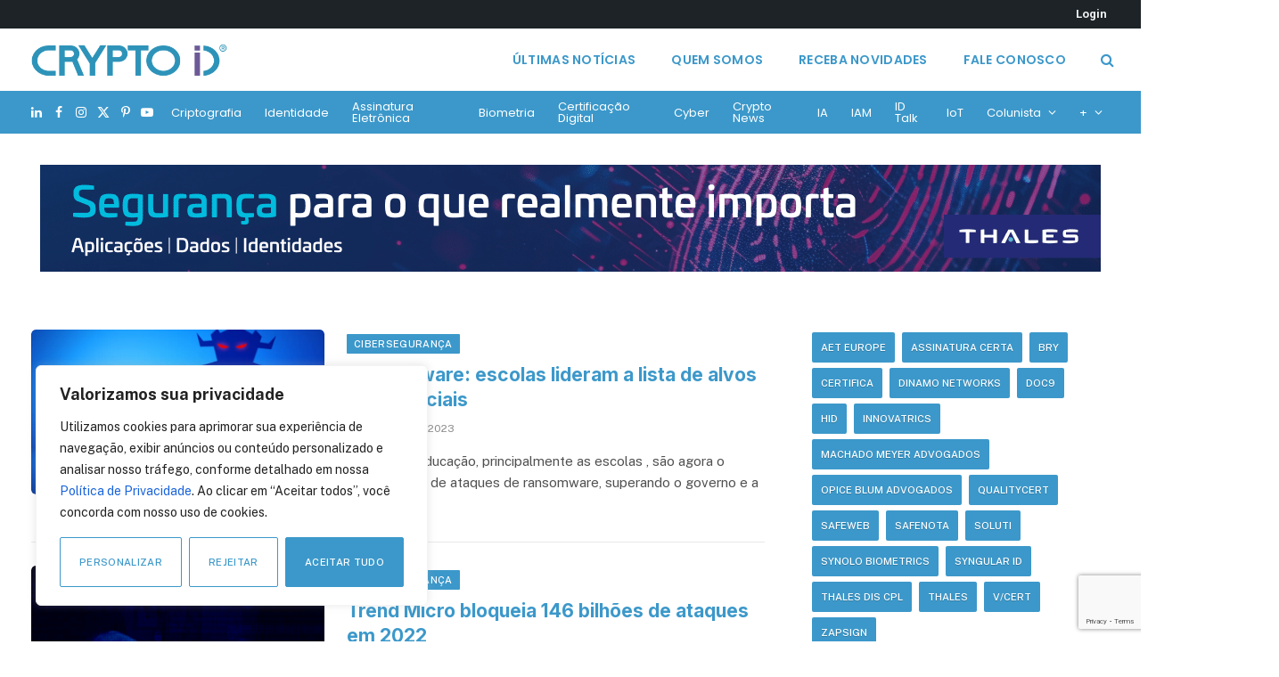

--- FILE ---
content_type: text/html; charset=UTF-8
request_url: https://cryptoid.com.br/tag/pandemia/
body_size: 54251
content:
<!DOCTYPE html><html
lang=pt-BR class="s-light site-s-light"><head><meta
charset="UTF-8"><meta
name="viewport" content="width=device-width, initial-scale=1"><meta
name='robots' content='index, follow, max-image-preview:large, max-snippet:-1, max-video-preview:-1'> <script>(function(p,u,s,h) {
    p._pcq = p._pcq || [];
    p._pcq.push(['_currentTime', Date.now()]);
    s = u.createElement('script'); s.type = 'text/javascript'; s.async = true;
    s.src = 'https://cdn.pushcrew.com/js/76fc46c7bd7cb5b7702dada968f30f19.js';
    h = u.getElementsByTagName('script')[0]; h.parentNode.insertBefore(s, h);
})(window,document);</script> <title>Arquivo para pandemia - CryptoID</title><link
rel=preload as=font href=https://cryptoid.com.br/wp-content/themes/smart-mag/css/icons/fonts/ts-icons.woff2?v2.8 type=font/woff2 crossorigin=anonymous><meta
name="description" content="O CryptoID tem o maior conteúdo sobre criptografia, certificado digital, SSL, TLS, biometria, documento eletrônico e assinatura digital."><link
rel=canonical href=https://cryptoid.com.br/tag/pandemia/ ><meta
property="og:locale" content="pt_BR"><meta
property="og:type" content="article"><meta
property="og:title" content="pandemia Archives"><meta
property="og:description" content="O CryptoID tem o maior conteúdo sobre criptografia, certificado digital, SSL, TLS, biometria, documento eletrônico e assinatura digital."><meta
property="og:url" content="https://cryptoid.com.br/tag/pandemia/"><meta
property="og:site_name" content="CryptoID"><meta
name="twitter:card" content="summary_large_image"><meta
name="twitter:site" content="@portalcryptoid"> <script type=application/ld+json class=yoast-schema-graph>{"@context":"https://schema.org","@graph":[{"@type":"CollectionPage","@id":"https://cryptoid.com.br/tag/pandemia/","url":"https://cryptoid.com.br/tag/pandemia/","name":"Arquivo para pandemia - CryptoID","isPartOf":{"@id":"https://cryptoid.com.br/#website"},"primaryImageOfPage":{"@id":"https://cryptoid.com.br/tag/pandemia/#primaryimage"},"image":{"@id":"https://cryptoid.com.br/tag/pandemia/#primaryimage"},"thumbnailUrl":"https://cryptoid.com.br/wp-content/uploads/2023/03/iStock-1205468876.jpg","description":"O CryptoID tem o maior conteúdo sobre criptografia, certificado digital, SSL, TLS, biometria, documento eletrônico e assinatura digital.","breadcrumb":{"@id":"https://cryptoid.com.br/tag/pandemia/#breadcrumb"},"inLanguage":"pt-BR"},{"@type":"ImageObject","inLanguage":"pt-BR","@id":"https://cryptoid.com.br/tag/pandemia/#primaryimage","url":"https://cryptoid.com.br/wp-content/uploads/2023/03/iStock-1205468876.jpg","contentUrl":"https://cryptoid.com.br/wp-content/uploads/2023/03/iStock-1205468876.jpg","width":704,"height":497,"caption":"Child Abuse, Violence, Danger, Internet, Problems"},{"@type":"BreadcrumbList","@id":"https://cryptoid.com.br/tag/pandemia/#breadcrumb","itemListElement":[{"@type":"ListItem","position":1,"name":"Início","item":"https://cryptoid.com.br/"},{"@type":"ListItem","position":2,"name":"pandemia"}]},{"@type":"WebSite","@id":"https://cryptoid.com.br/#website","url":"https://cryptoid.com.br/","name":"CryptoID","description":"","publisher":{"@id":"https://cryptoid.com.br/#organization"},"potentialAction":[{"@type":"SearchAction","target":{"@type":"EntryPoint","urlTemplate":"https://cryptoid.com.br/?s={search_term_string}"},"query-input":{"@type":"PropertyValueSpecification","valueRequired":true,"valueName":"search_term_string"}}],"inLanguage":"pt-BR"},{"@type":"Organization","@id":"https://cryptoid.com.br/#organization","name":"CryptoID","url":"https://cryptoid.com.br/","logo":{"@type":"ImageObject","inLanguage":"pt-BR","@id":"https://cryptoid.com.br/#/schema/logo/image/","url":"https://cryptoid.com.br/wp-content/uploads/2018/07/cryptoid-01.png","contentUrl":"https://cryptoid.com.br/wp-content/uploads/2018/07/cryptoid-01.png","width":894,"height":355,"caption":"CryptoID"},"image":{"@id":"https://cryptoid.com.br/#/schema/logo/image/"},"sameAs":["https://www.facebook.com/portalcryptoid","https://x.com/portalcryptoid","https://www.instagram.com/portalcryptoid/","https://www.linkedin.com/company/crypto-id/","https://br.pinterest.com/portalcryptoid/","https://www.youtube.com/c/PortalCryptoID/videos"],"description":"O CRYPTO ID, desde 2014, leva as melhores e mais atualizadas informações sobre o mercado brasileiro e internacional de segurança digital Desde 2014 levamos as mais relevantes informações sobre o mercado brasileiro e internacional de segurança digital com foco em soluções como forma de apoiar decisões de TI e de outras áreas que também decidem sobre como vão transpor a organização para o mundo digital, como vão tratar a proteção e privacidade de dados, mitigação de riscos, fraudes e ciberataques. Estamos entre os mais segmentados e conceituados canais brasileiros de comunicação online sobre segurança da informação. Atingimos a qualificada audiência de cerca de dois milhões de usuários únicos/ ano.","email":"contato@cryptoid.com.br","telephone":"+55 11 3881-0053","legalName":"CRYPTOID PORTAL DE CONTEUDO DE IDENTIFICACAO DIGITAL LTDA","foundingDate":"2015-04-17","vatID":"22.283.070/0001-37","numberOfEmployees":{"@type":"QuantitativeValue","minValue":"1","maxValue":"10"}}]}</script> <link
rel=dns-prefetch href=//static.addtoany.com><link
rel=dns-prefetch href=//fonts.googleapis.com><link
rel=alternate type=application/rss+xml title="Feed para CryptoID &raquo;" href=https://cryptoid.com.br/feed/ ><link
rel=alternate type=application/rss+xml title="Feed de comentários para CryptoID &raquo;" href=https://cryptoid.com.br/comments/feed/ > <script id=wpp-js src="https://cryptoid.com.br/wp-content/plugins/wordpress-popular-posts/assets/js/wpp.min.js?ver=7.3.6" data-sampling=0 data-sampling-rate=100 data-api-url=https://cryptoid.com.br/wp-json/wordpress-popular-posts data-post-id=0 data-token=50515ca9b2 data-lang=0 data-debug=0></script> <link
rel=alternate type=application/rss+xml title="Feed de tag para CryptoID &raquo; pandemia" href=https://cryptoid.com.br/tag/pandemia/feed/ ><style id=wp-img-auto-sizes-contain-inline-css>img:is([sizes=auto i],[sizes^="auto," i]){contain-intrinsic-size:3000px 1500px}
/*# sourceURL=wp-img-auto-sizes-contain-inline-css */</style><style id=wp-emoji-styles-inline-css>img.wp-smiley, img.emoji {
		display: inline !important;
		border: none !important;
		box-shadow: none !important;
		height: 1em !important;
		width: 1em !important;
		margin: 0 0.07em !important;
		vertical-align: -0.1em !important;
		background: none !important;
		padding: 0 !important;
	}
/*# sourceURL=wp-emoji-styles-inline-css */</style><link
rel=stylesheet id=wp-block-library-css href=https://cryptoid.com.br/wp-includes/css/dist/block-library/style.min.css type=text/css media=all><style id=classic-theme-styles-inline-css>/*! This file is auto-generated */
.wp-block-button__link{color:#fff;background-color:#32373c;border-radius:9999px;box-shadow:none;text-decoration:none;padding:calc(.667em + 2px) calc(1.333em + 2px);font-size:1.125em}.wp-block-file__button{background:#32373c;color:#fff;text-decoration:none}
/*# sourceURL=/wp-includes/css/classic-themes.min.css */</style><style id=global-styles-inline-css>/*<![CDATA[*/:root{--wp--preset--aspect-ratio--square: 1;--wp--preset--aspect-ratio--4-3: 4/3;--wp--preset--aspect-ratio--3-4: 3/4;--wp--preset--aspect-ratio--3-2: 3/2;--wp--preset--aspect-ratio--2-3: 2/3;--wp--preset--aspect-ratio--16-9: 16/9;--wp--preset--aspect-ratio--9-16: 9/16;--wp--preset--color--black: #000000;--wp--preset--color--cyan-bluish-gray: #abb8c3;--wp--preset--color--white: #ffffff;--wp--preset--color--pale-pink: #f78da7;--wp--preset--color--vivid-red: #cf2e2e;--wp--preset--color--luminous-vivid-orange: #ff6900;--wp--preset--color--luminous-vivid-amber: #fcb900;--wp--preset--color--light-green-cyan: #7bdcb5;--wp--preset--color--vivid-green-cyan: #00d084;--wp--preset--color--pale-cyan-blue: #8ed1fc;--wp--preset--color--vivid-cyan-blue: #0693e3;--wp--preset--color--vivid-purple: #9b51e0;--wp--preset--gradient--vivid-cyan-blue-to-vivid-purple: linear-gradient(135deg,rgb(6,147,227) 0%,rgb(155,81,224) 100%);--wp--preset--gradient--light-green-cyan-to-vivid-green-cyan: linear-gradient(135deg,rgb(122,220,180) 0%,rgb(0,208,130) 100%);--wp--preset--gradient--luminous-vivid-amber-to-luminous-vivid-orange: linear-gradient(135deg,rgb(252,185,0) 0%,rgb(255,105,0) 100%);--wp--preset--gradient--luminous-vivid-orange-to-vivid-red: linear-gradient(135deg,rgb(255,105,0) 0%,rgb(207,46,46) 100%);--wp--preset--gradient--very-light-gray-to-cyan-bluish-gray: linear-gradient(135deg,rgb(238,238,238) 0%,rgb(169,184,195) 100%);--wp--preset--gradient--cool-to-warm-spectrum: linear-gradient(135deg,rgb(74,234,220) 0%,rgb(151,120,209) 20%,rgb(207,42,186) 40%,rgb(238,44,130) 60%,rgb(251,105,98) 80%,rgb(254,248,76) 100%);--wp--preset--gradient--blush-light-purple: linear-gradient(135deg,rgb(255,206,236) 0%,rgb(152,150,240) 100%);--wp--preset--gradient--blush-bordeaux: linear-gradient(135deg,rgb(254,205,165) 0%,rgb(254,45,45) 50%,rgb(107,0,62) 100%);--wp--preset--gradient--luminous-dusk: linear-gradient(135deg,rgb(255,203,112) 0%,rgb(199,81,192) 50%,rgb(65,88,208) 100%);--wp--preset--gradient--pale-ocean: linear-gradient(135deg,rgb(255,245,203) 0%,rgb(182,227,212) 50%,rgb(51,167,181) 100%);--wp--preset--gradient--electric-grass: linear-gradient(135deg,rgb(202,248,128) 0%,rgb(113,206,126) 100%);--wp--preset--gradient--midnight: linear-gradient(135deg,rgb(2,3,129) 0%,rgb(40,116,252) 100%);--wp--preset--font-size--small: 13px;--wp--preset--font-size--medium: 20px;--wp--preset--font-size--large: 36px;--wp--preset--font-size--x-large: 42px;--wp--preset--spacing--20: 0.44rem;--wp--preset--spacing--30: 0.67rem;--wp--preset--spacing--40: 1rem;--wp--preset--spacing--50: 1.5rem;--wp--preset--spacing--60: 2.25rem;--wp--preset--spacing--70: 3.38rem;--wp--preset--spacing--80: 5.06rem;--wp--preset--shadow--natural: 6px 6px 9px rgba(0, 0, 0, 0.2);--wp--preset--shadow--deep: 12px 12px 50px rgba(0, 0, 0, 0.4);--wp--preset--shadow--sharp: 6px 6px 0px rgba(0, 0, 0, 0.2);--wp--preset--shadow--outlined: 6px 6px 0px -3px rgb(255, 255, 255), 6px 6px rgb(0, 0, 0);--wp--preset--shadow--crisp: 6px 6px 0px rgb(0, 0, 0);}:where(.is-layout-flex){gap: 0.5em;}:where(.is-layout-grid){gap: 0.5em;}body .is-layout-flex{display: flex;}.is-layout-flex{flex-wrap: wrap;align-items: center;}.is-layout-flex > :is(*, div){margin: 0;}body .is-layout-grid{display: grid;}.is-layout-grid > :is(*, div){margin: 0;}:where(.wp-block-columns.is-layout-flex){gap: 2em;}:where(.wp-block-columns.is-layout-grid){gap: 2em;}:where(.wp-block-post-template.is-layout-flex){gap: 1.25em;}:where(.wp-block-post-template.is-layout-grid){gap: 1.25em;}.has-black-color{color: var(--wp--preset--color--black) !important;}.has-cyan-bluish-gray-color{color: var(--wp--preset--color--cyan-bluish-gray) !important;}.has-white-color{color: var(--wp--preset--color--white) !important;}.has-pale-pink-color{color: var(--wp--preset--color--pale-pink) !important;}.has-vivid-red-color{color: var(--wp--preset--color--vivid-red) !important;}.has-luminous-vivid-orange-color{color: var(--wp--preset--color--luminous-vivid-orange) !important;}.has-luminous-vivid-amber-color{color: var(--wp--preset--color--luminous-vivid-amber) !important;}.has-light-green-cyan-color{color: var(--wp--preset--color--light-green-cyan) !important;}.has-vivid-green-cyan-color{color: var(--wp--preset--color--vivid-green-cyan) !important;}.has-pale-cyan-blue-color{color: var(--wp--preset--color--pale-cyan-blue) !important;}.has-vivid-cyan-blue-color{color: var(--wp--preset--color--vivid-cyan-blue) !important;}.has-vivid-purple-color{color: var(--wp--preset--color--vivid-purple) !important;}.has-black-background-color{background-color: var(--wp--preset--color--black) !important;}.has-cyan-bluish-gray-background-color{background-color: var(--wp--preset--color--cyan-bluish-gray) !important;}.has-white-background-color{background-color: var(--wp--preset--color--white) !important;}.has-pale-pink-background-color{background-color: var(--wp--preset--color--pale-pink) !important;}.has-vivid-red-background-color{background-color: var(--wp--preset--color--vivid-red) !important;}.has-luminous-vivid-orange-background-color{background-color: var(--wp--preset--color--luminous-vivid-orange) !important;}.has-luminous-vivid-amber-background-color{background-color: var(--wp--preset--color--luminous-vivid-amber) !important;}.has-light-green-cyan-background-color{background-color: var(--wp--preset--color--light-green-cyan) !important;}.has-vivid-green-cyan-background-color{background-color: var(--wp--preset--color--vivid-green-cyan) !important;}.has-pale-cyan-blue-background-color{background-color: var(--wp--preset--color--pale-cyan-blue) !important;}.has-vivid-cyan-blue-background-color{background-color: var(--wp--preset--color--vivid-cyan-blue) !important;}.has-vivid-purple-background-color{background-color: var(--wp--preset--color--vivid-purple) !important;}.has-black-border-color{border-color: var(--wp--preset--color--black) !important;}.has-cyan-bluish-gray-border-color{border-color: var(--wp--preset--color--cyan-bluish-gray) !important;}.has-white-border-color{border-color: var(--wp--preset--color--white) !important;}.has-pale-pink-border-color{border-color: var(--wp--preset--color--pale-pink) !important;}.has-vivid-red-border-color{border-color: var(--wp--preset--color--vivid-red) !important;}.has-luminous-vivid-orange-border-color{border-color: var(--wp--preset--color--luminous-vivid-orange) !important;}.has-luminous-vivid-amber-border-color{border-color: var(--wp--preset--color--luminous-vivid-amber) !important;}.has-light-green-cyan-border-color{border-color: var(--wp--preset--color--light-green-cyan) !important;}.has-vivid-green-cyan-border-color{border-color: var(--wp--preset--color--vivid-green-cyan) !important;}.has-pale-cyan-blue-border-color{border-color: var(--wp--preset--color--pale-cyan-blue) !important;}.has-vivid-cyan-blue-border-color{border-color: var(--wp--preset--color--vivid-cyan-blue) !important;}.has-vivid-purple-border-color{border-color: var(--wp--preset--color--vivid-purple) !important;}.has-vivid-cyan-blue-to-vivid-purple-gradient-background{background: var(--wp--preset--gradient--vivid-cyan-blue-to-vivid-purple) !important;}.has-light-green-cyan-to-vivid-green-cyan-gradient-background{background: var(--wp--preset--gradient--light-green-cyan-to-vivid-green-cyan) !important;}.has-luminous-vivid-amber-to-luminous-vivid-orange-gradient-background{background: var(--wp--preset--gradient--luminous-vivid-amber-to-luminous-vivid-orange) !important;}.has-luminous-vivid-orange-to-vivid-red-gradient-background{background: var(--wp--preset--gradient--luminous-vivid-orange-to-vivid-red) !important;}.has-very-light-gray-to-cyan-bluish-gray-gradient-background{background: var(--wp--preset--gradient--very-light-gray-to-cyan-bluish-gray) !important;}.has-cool-to-warm-spectrum-gradient-background{background: var(--wp--preset--gradient--cool-to-warm-spectrum) !important;}.has-blush-light-purple-gradient-background{background: var(--wp--preset--gradient--blush-light-purple) !important;}.has-blush-bordeaux-gradient-background{background: var(--wp--preset--gradient--blush-bordeaux) !important;}.has-luminous-dusk-gradient-background{background: var(--wp--preset--gradient--luminous-dusk) !important;}.has-pale-ocean-gradient-background{background: var(--wp--preset--gradient--pale-ocean) !important;}.has-electric-grass-gradient-background{background: var(--wp--preset--gradient--electric-grass) !important;}.has-midnight-gradient-background{background: var(--wp--preset--gradient--midnight) !important;}.has-small-font-size{font-size: var(--wp--preset--font-size--small) !important;}.has-medium-font-size{font-size: var(--wp--preset--font-size--medium) !important;}.has-large-font-size{font-size: var(--wp--preset--font-size--large) !important;}.has-x-large-font-size{font-size: var(--wp--preset--font-size--x-large) !important;}
:where(.wp-block-post-template.is-layout-flex){gap: 1.25em;}:where(.wp-block-post-template.is-layout-grid){gap: 1.25em;}
:where(.wp-block-term-template.is-layout-flex){gap: 1.25em;}:where(.wp-block-term-template.is-layout-grid){gap: 1.25em;}
:where(.wp-block-columns.is-layout-flex){gap: 2em;}:where(.wp-block-columns.is-layout-grid){gap: 2em;}
:root :where(.wp-block-pullquote){font-size: 1.5em;line-height: 1.6;}
/*# sourceURL=global-styles-inline-css *//*]]>*/</style><link
rel=stylesheet id=pb_animate-css href=https://cryptoid.com.br/wp-content/plugins/ays-popup-box/public/css/animate.css type=text/css media=all><link
rel=stylesheet id=contact-form-7-css href=https://cryptoid.com.br/wp-content/plugins/contact-form-7/includes/css/styles.css type=text/css media=all><link
rel=stylesheet id=wpdm-fonticon-css href=https://cryptoid.com.br/wp-content/plugins/download-manager/assets/wpdm-iconfont/css/wpdm-icons.css type=text/css media=all><link
rel=stylesheet id=wpdm-front-css href=https://cryptoid.com.br/wp-content/plugins/download-manager/assets/css/front.min.css type=text/css media=all><link
rel=stylesheet id=wordpress-popular-posts-css-css href=https://cryptoid.com.br/wp-content/plugins/wordpress-popular-posts/assets/css/wpp.css type=text/css media=all><link
rel=stylesheet id=elementor-frontend-css href=https://cryptoid.com.br/wp-content/plugins/elementor/assets/css/frontend.min.css type=text/css media=all><link
rel=stylesheet id=elementor-post-134364-css href=https://cryptoid.com.br/wp-content/uploads/elementor/css/post-134364.css type=text/css media=all><link
rel=stylesheet id=elementor-post-134421-css href=https://cryptoid.com.br/wp-content/uploads/elementor/css/post-134421.css type=text/css media=all><link
rel=stylesheet id=elementor-post-134423-css href=https://cryptoid.com.br/wp-content/uploads/elementor/css/post-134423.css type=text/css media=all><link
rel=stylesheet id=evcal_google_fonts-css href='//fonts.googleapis.com/css?family=Oswald%3A400%2C300%7COpen+Sans%3A700%2C400%2C400i%7CRoboto%3A700%2C400' type=text/css media=screen><link
rel=stylesheet id=evcal_cal_default-css href=//cryptoid.com.br/wp-content/plugins/eventON/assets/css/eventon_styles.css type=text/css media=all><link
rel=stylesheet id=evo_font_icons-css href=//cryptoid.com.br/wp-content/plugins/eventON/assets/fonts/font-awesome.css type=text/css media=all><link
rel=stylesheet id=eventon_dynamic_styles-css href=//cryptoid.com.br/wp-content/plugins/eventON/assets/css/eventon_dynamic_styles.css type=text/css media=all><link
rel=stylesheet id=smartmag-core-css href=https://cryptoid.com.br/wp-content/themes/smart-mag/style.css type=text/css media=all><style id=smartmag-core-inline-css>/*<![CDATA[*/:root { --c-main: #3c98ca;
--c-main-rgb: 60,152,202;
--title-font: "Inter", system-ui, -apple-system, "Segoe UI", Arial, sans-serif;
--h-font: "Inter", system-ui, -apple-system, "Segoe UI", Arial, sans-serif;
--main-width: 1285px; }
.smart-head-main .smart-head-top { --head-h: 30px; }
.s-dark .smart-head-main .smart-head-top,
.smart-head-main .s-dark.smart-head-top { background-color: #142135; }
.smart-head-main .smart-head-mid { --head-h: 70px; }
.s-dark .smart-head-main .smart-head-mid,
.smart-head-main .s-dark.smart-head-mid { background-color: #152844; }
.smart-head-main .smart-head-bot { background-color: #3c98ca; }
.navigation { font-family: "Poppins", system-ui, -apple-system, "Segoe UI", Arial, sans-serif; }
.navigation-main .menu > li > a { letter-spacing: 0.02em; }
.s-light .navigation-main { --c-nav: #3c98ca; --c-nav-hov: #11628d; }
.s-light .navigation { --c-nav-drop-bg: #3c98ca; }
.s-dark .smart-head-mobile .smart-head-mid,
.smart-head-mobile .s-dark.smart-head-mid { background-color: #142135; }
.s-dark .off-canvas, .off-canvas.s-dark { background-color: #142135; }
.navigation-small { margin-left: calc(-1 * var(--nav-items-space)); }
.s-light .navigation-small { --c-nav: #ffffff; --c-nav-hov: #ffffff; }
.smart-head-main .spc-social { --c-spc-social: #ffffff; --c-spc-social-hov: #ffffff; }
.smart-head-main { --c-search-icon: #3c98ca; }
.smart-head-main .search-icon:hover { color: #11628d; }
.l-post { --media-radius: 5px; }
.block-head-c { --line-weight: 4px; --c-line: var(--c-main); --border-weight: 2px; --c-border: #152b4b; }


/*# sourceURL=smartmag-core-inline-css *//*]]>*/</style><link
rel=stylesheet id=smartmag-fonts-css href='https://fonts.googleapis.com/css?family=Public+Sans%3A400%2C400i%2C500%2C600%2C700&#038;display=swap' type=text/css media=all><link
rel=stylesheet id=smartmag-magnific-popup-css href=https://cryptoid.com.br/wp-content/themes/smart-mag/css/lightbox.css type=text/css media=all><link
rel=stylesheet id=smartmag-icons-css href=https://cryptoid.com.br/wp-content/themes/smart-mag/css/icons/icons.css type=text/css media=all><link
rel=stylesheet id=smart-mag-child-css href=https://cryptoid.com.br/wp-content/themes/smart-mag-child/style.css type=text/css media=all><link
rel=stylesheet id=addtoany-css href=https://cryptoid.com.br/wp-content/plugins/add-to-any/addtoany.min.css type=text/css media=all><link
rel=stylesheet id=smartmag-gfonts-custom-css href='https://fonts.googleapis.com/css?family=Inter%3A400%2C500%2C600%2C700%7CPoppins%3A400%2C500%2C600%2C700&#038;display=swap' type=text/css media=all><link
rel=stylesheet id=ekit-widget-styles-css href=https://cryptoid.com.br/wp-content/plugins/elementskit-lite/widgets/init/assets/css/widget-styles.css type=text/css media=all><link
rel=stylesheet id=ekit-responsive-css href=https://cryptoid.com.br/wp-content/plugins/elementskit-lite/widgets/init/assets/css/responsive.css type=text/css media=all><link
rel=stylesheet id=__EPYT__style-css href=https://cryptoid.com.br/wp-content/plugins/youtube-embed-plus/styles/ytprefs.min.css type=text/css media=all><style id=__EPYT__style-inline-css>.epyt-gallery-thumb {
                        width: 33.333%;
                }
                
/*# sourceURL=__EPYT__style-inline-css */</style> <script id=cookie-law-info-js-extra>var _ckyConfig = {"_ipData":[],"_assetsURL":"https://cryptoid.com.br/wp-content/plugins/cookie-law-info/lite/frontend/images/","_publicURL":"https://cryptoid.com.br","_expiry":"365","_categories":[{"name":"Necess\u00e1rio","slug":"necessary","isNecessary":true,"ccpaDoNotSell":true,"cookies":[],"active":true,"defaultConsent":{"gdpr":true,"ccpa":true}},{"name":"Funcional","slug":"functional","isNecessary":false,"ccpaDoNotSell":true,"cookies":[],"active":true,"defaultConsent":{"gdpr":false,"ccpa":false}},{"name":"Anal\u00edticos","slug":"analytics","isNecessary":false,"ccpaDoNotSell":true,"cookies":[],"active":true,"defaultConsent":{"gdpr":false,"ccpa":false}},{"name":"Desempenho","slug":"performance","isNecessary":false,"ccpaDoNotSell":true,"cookies":[],"active":true,"defaultConsent":{"gdpr":false,"ccpa":false}},{"name":"An\u00fancio","slug":"advertisement","isNecessary":false,"ccpaDoNotSell":true,"cookies":[],"active":true,"defaultConsent":{"gdpr":false,"ccpa":false}}],"_activeLaw":"gdpr","_rootDomain":"","_block":"1","_showBanner":"1","_bannerConfig":{"settings":{"type":"box","preferenceCenterType":"popup","position":"bottom-left","applicableLaw":"gdpr"},"behaviours":{"reloadBannerOnAccept":false,"loadAnalyticsByDefault":false,"animations":{"onLoad":"animate","onHide":"sticky"}},"config":{"revisitConsent":{"status":true,"tag":"revisit-consent","position":"bottom-left","meta":{"url":"#"},"styles":{"background-color":"#3C98CA"},"elements":{"title":{"type":"text","tag":"revisit-consent-title","status":true,"styles":{"color":"#0056a7"}}}},"preferenceCenter":{"toggle":{"status":true,"tag":"detail-category-toggle","type":"toggle","states":{"active":{"styles":{"background-color":"#1863DC"}},"inactive":{"styles":{"background-color":"#D0D5D2"}}}}},"categoryPreview":{"status":false,"toggle":{"status":true,"tag":"detail-category-preview-toggle","type":"toggle","states":{"active":{"styles":{"background-color":"#1863DC"}},"inactive":{"styles":{"background-color":"#D0D5D2"}}}}},"videoPlaceholder":{"status":true,"styles":{"background-color":"#000000","border-color":"#000000","color":"#ffffff"}},"readMore":{"status":false,"tag":"readmore-button","type":"link","meta":{"noFollow":true,"newTab":true},"styles":{"color":"#3C98CA","background-color":"transparent","border-color":"transparent"}},"showMore":{"status":true,"tag":"show-desc-button","type":"button","styles":{"color":"#1863DC"}},"showLess":{"status":true,"tag":"hide-desc-button","type":"button","styles":{"color":"#1863DC"}},"alwaysActive":{"status":true,"tag":"always-active","styles":{"color":"#008000"}},"manualLinks":{"status":true,"tag":"manual-links","type":"link","styles":{"color":"#1863DC"}},"auditTable":{"status":true},"optOption":{"status":true,"toggle":{"status":true,"tag":"optout-option-toggle","type":"toggle","states":{"active":{"styles":{"background-color":"#1863dc"}},"inactive":{"styles":{"background-color":"#FFFFFF"}}}}}}},"_version":"3.3.9.1","_logConsent":"1","_tags":[{"tag":"accept-button","styles":{"color":"#FFFFFF","background-color":"#3C98CA","border-color":"#3C98CA"}},{"tag":"reject-button","styles":{"color":"#3C98CA","background-color":"transparent","border-color":"#3C98CA"}},{"tag":"settings-button","styles":{"color":"#3C98CA","background-color":"transparent","border-color":"#3C98CA"}},{"tag":"readmore-button","styles":{"color":"#3C98CA","background-color":"transparent","border-color":"transparent"}},{"tag":"donotsell-button","styles":{"color":"#1863DC","background-color":"transparent","border-color":"transparent"}},{"tag":"show-desc-button","styles":{"color":"#1863DC"}},{"tag":"hide-desc-button","styles":{"color":"#1863DC"}},{"tag":"cky-always-active","styles":[]},{"tag":"cky-link","styles":[]},{"tag":"accept-button","styles":{"color":"#FFFFFF","background-color":"#3C98CA","border-color":"#3C98CA"}},{"tag":"revisit-consent","styles":{"background-color":"#3C98CA"}}],"_shortCodes":[{"key":"cky_readmore","content":"\u003Ca href=\"#\" class=\"cky-policy\" aria-label=\"Pol\u00edtica de Cookies\" target=\"_blank\" rel=\"noopener\" data-cky-tag=\"readmore-button\"\u003EPol\u00edtica de Cookies\u003C/a\u003E","tag":"readmore-button","status":false,"attributes":{"rel":"nofollow","target":"_blank"}},{"key":"cky_show_desc","content":"\u003Cbutton class=\"cky-show-desc-btn\" data-cky-tag=\"show-desc-button\" aria-label=\"Mostrar mais\"\u003EMostrar mais\u003C/button\u003E","tag":"show-desc-button","status":true,"attributes":[]},{"key":"cky_hide_desc","content":"\u003Cbutton class=\"cky-show-desc-btn\" data-cky-tag=\"hide-desc-button\" aria-label=\"Mostrar menos\"\u003EMostrar menos\u003C/button\u003E","tag":"hide-desc-button","status":true,"attributes":[]},{"key":"cky_optout_show_desc","content":"[cky_optout_show_desc]","tag":"optout-show-desc-button","status":true,"attributes":[]},{"key":"cky_optout_hide_desc","content":"[cky_optout_hide_desc]","tag":"optout-hide-desc-button","status":true,"attributes":[]},{"key":"cky_category_toggle_label","content":"[cky_{{status}}_category_label] [cky_preference_{{category_slug}}_title]","tag":"","status":true,"attributes":[]},{"key":"cky_enable_category_label","content":"Habilitar","tag":"","status":true,"attributes":[]},{"key":"cky_disable_category_label","content":"Desabilitar","tag":"","status":true,"attributes":[]},{"key":"cky_video_placeholder","content":"\u003Cdiv class=\"video-placeholder-normal\" data-cky-tag=\"video-placeholder\" id=\"[UNIQUEID]\"\u003E\u003Cp class=\"video-placeholder-text-normal\" data-cky-tag=\"placeholder-title\"\u003EPor favor, aceite o consentimento do cookie\u003C/p\u003E\u003C/div\u003E","tag":"","status":true,"attributes":[]},{"key":"cky_enable_optout_label","content":"Habilitar","tag":"","status":true,"attributes":[]},{"key":"cky_disable_optout_label","content":"Desabilitar","tag":"","status":true,"attributes":[]},{"key":"cky_optout_toggle_label","content":"[cky_{{status}}_optout_label] [cky_optout_option_title]","tag":"","status":true,"attributes":[]},{"key":"cky_optout_option_title","content":"N\u00e3o venda ou compartilhe minhas informa\u00e7\u00f5es pessoais","tag":"","status":true,"attributes":[]},{"key":"cky_optout_close_label","content":"Fechar","tag":"","status":true,"attributes":[]},{"key":"cky_preference_close_label","content":"Fechar","tag":"","status":true,"attributes":[]}],"_rtl":"","_language":"pt-br","_providersToBlock":[]};
var _ckyStyles = {"css":".cky-overlay{background: #000000; opacity: 0.4; position: fixed; top: 0; left: 0; width: 100%; height: 100%; z-index: 99999999;}.cky-hide{display: none;}.cky-btn-revisit-wrapper{display: flex; align-items: center; justify-content: center; background: #0056a7; width: 45px; height: 45px; border-radius: 50%; position: fixed; z-index: 999999; cursor: pointer;}.cky-revisit-bottom-left{bottom: 15px; left: 15px;}.cky-revisit-bottom-right{bottom: 15px; right: 15px;}.cky-btn-revisit-wrapper .cky-btn-revisit{display: flex; align-items: center; justify-content: center; background: none; border: none; cursor: pointer; position: relative; margin: 0; padding: 0;}.cky-btn-revisit-wrapper .cky-btn-revisit img{max-width: fit-content; margin: 0; height: 30px; width: 30px;}.cky-revisit-bottom-left:hover::before{content: attr(data-tooltip); position: absolute; background: #4e4b66; color: #ffffff; left: calc(100% + 7px); font-size: 12px; line-height: 16px; width: max-content; padding: 4px 8px; border-radius: 4px;}.cky-revisit-bottom-left:hover::after{position: absolute; content: \"\"; border: 5px solid transparent; left: calc(100% + 2px); border-left-width: 0; border-right-color: #4e4b66;}.cky-revisit-bottom-right:hover::before{content: attr(data-tooltip); position: absolute; background: #4e4b66; color: #ffffff; right: calc(100% + 7px); font-size: 12px; line-height: 16px; width: max-content; padding: 4px 8px; border-radius: 4px;}.cky-revisit-bottom-right:hover::after{position: absolute; content: \"\"; border: 5px solid transparent; right: calc(100% + 2px); border-right-width: 0; border-left-color: #4e4b66;}.cky-revisit-hide{display: none;}.cky-consent-container{position: fixed; width: 440px; box-sizing: border-box; z-index: 9999999; border-radius: 6px;}.cky-consent-container .cky-consent-bar{background: #ffffff; border: 1px solid; padding: 20px 26px; box-shadow: 0 -1px 10px 0 #acabab4d; border-radius: 6px;}.cky-box-bottom-left{bottom: 40px; left: 40px;}.cky-box-bottom-right{bottom: 40px; right: 40px;}.cky-box-top-left{top: 40px; left: 40px;}.cky-box-top-right{top: 40px; right: 40px;}.cky-custom-brand-logo-wrapper .cky-custom-brand-logo{width: 100px; height: auto; margin: 0 0 12px 0;}.cky-notice .cky-title{color: #212121; font-weight: 700; font-size: 18px; line-height: 24px; margin: 0 0 12px 0;}.cky-notice-des *,.cky-preference-content-wrapper *,.cky-accordion-header-des *,.cky-gpc-wrapper .cky-gpc-desc *{font-size: 14px;}.cky-notice-des{color: #212121; font-size: 14px; line-height: 24px; font-weight: 400;}.cky-notice-des img{height: 25px; width: 25px;}.cky-consent-bar .cky-notice-des p,.cky-gpc-wrapper .cky-gpc-desc p,.cky-preference-body-wrapper .cky-preference-content-wrapper p,.cky-accordion-header-wrapper .cky-accordion-header-des p,.cky-cookie-des-table li div:last-child p{color: inherit; margin-top: 0; overflow-wrap: break-word;}.cky-notice-des P:last-child,.cky-preference-content-wrapper p:last-child,.cky-cookie-des-table li div:last-child p:last-child,.cky-gpc-wrapper .cky-gpc-desc p:last-child{margin-bottom: 0;}.cky-notice-des a.cky-policy,.cky-notice-des button.cky-policy{font-size: 14px; color: #1863dc; white-space: nowrap; cursor: pointer; background: transparent; border: 1px solid; text-decoration: underline;}.cky-notice-des button.cky-policy{padding: 0;}.cky-notice-des a.cky-policy:focus-visible,.cky-notice-des button.cky-policy:focus-visible,.cky-preference-content-wrapper .cky-show-desc-btn:focus-visible,.cky-accordion-header .cky-accordion-btn:focus-visible,.cky-preference-header .cky-btn-close:focus-visible,.cky-switch input[type=\"checkbox\"]:focus-visible,.cky-footer-wrapper a:focus-visible,.cky-btn:focus-visible{outline: 2px solid #1863dc; outline-offset: 2px;}.cky-btn:focus:not(:focus-visible),.cky-accordion-header .cky-accordion-btn:focus:not(:focus-visible),.cky-preference-content-wrapper .cky-show-desc-btn:focus:not(:focus-visible),.cky-btn-revisit-wrapper .cky-btn-revisit:focus:not(:focus-visible),.cky-preference-header .cky-btn-close:focus:not(:focus-visible),.cky-consent-bar .cky-banner-btn-close:focus:not(:focus-visible){outline: 0;}button.cky-show-desc-btn:not(:hover):not(:active){color: #1863dc; background: transparent;}button.cky-accordion-btn:not(:hover):not(:active),button.cky-banner-btn-close:not(:hover):not(:active),button.cky-btn-revisit:not(:hover):not(:active),button.cky-btn-close:not(:hover):not(:active){background: transparent;}.cky-consent-bar button:hover,.cky-modal.cky-modal-open button:hover,.cky-consent-bar button:focus,.cky-modal.cky-modal-open button:focus{text-decoration: none;}.cky-notice-btn-wrapper{display: flex; justify-content: flex-start; align-items: center; flex-wrap: wrap; margin-top: 16px;}.cky-notice-btn-wrapper .cky-btn{text-shadow: none; box-shadow: none;}.cky-btn{flex: auto; max-width: 100%; font-size: 14px; font-family: inherit; line-height: 24px; padding: 8px; font-weight: 500; margin: 0 8px 0 0; border-radius: 2px; cursor: pointer; text-align: center; text-transform: none; min-height: 0;}.cky-btn:hover{opacity: 0.8;}.cky-btn-customize{color: #1863dc; background: transparent; border: 2px solid #1863dc;}.cky-btn-reject{color: #1863dc; background: transparent; border: 2px solid #1863dc;}.cky-btn-accept{background: #1863dc; color: #ffffff; border: 2px solid #1863dc;}.cky-btn:last-child{margin-right: 0;}@media (max-width: 576px){.cky-box-bottom-left{bottom: 0; left: 0;}.cky-box-bottom-right{bottom: 0; right: 0;}.cky-box-top-left{top: 0; left: 0;}.cky-box-top-right{top: 0; right: 0;}}@media (max-width: 440px){.cky-box-bottom-left, .cky-box-bottom-right, .cky-box-top-left, .cky-box-top-right{width: 100%; max-width: 100%;}.cky-consent-container .cky-consent-bar{padding: 20px 0;}.cky-custom-brand-logo-wrapper, .cky-notice .cky-title, .cky-notice-des, .cky-notice-btn-wrapper{padding: 0 24px;}.cky-notice-des{max-height: 40vh; overflow-y: scroll;}.cky-notice-btn-wrapper{flex-direction: column; margin-top: 0;}.cky-btn{width: 100%; margin: 10px 0 0 0;}.cky-notice-btn-wrapper .cky-btn-customize{order: 2;}.cky-notice-btn-wrapper .cky-btn-reject{order: 3;}.cky-notice-btn-wrapper .cky-btn-accept{order: 1; margin-top: 16px;}}@media (max-width: 352px){.cky-notice .cky-title{font-size: 16px;}.cky-notice-des *{font-size: 12px;}.cky-notice-des, .cky-btn{font-size: 12px;}}.cky-modal.cky-modal-open{display: flex; visibility: visible; -webkit-transform: translate(-50%, -50%); -moz-transform: translate(-50%, -50%); -ms-transform: translate(-50%, -50%); -o-transform: translate(-50%, -50%); transform: translate(-50%, -50%); top: 50%; left: 50%; transition: all 1s ease;}.cky-modal{box-shadow: 0 32px 68px rgba(0, 0, 0, 0.3); margin: 0 auto; position: fixed; max-width: 100%; background: #ffffff; top: 50%; box-sizing: border-box; border-radius: 6px; z-index: 999999999; color: #212121; -webkit-transform: translate(-50%, 100%); -moz-transform: translate(-50%, 100%); -ms-transform: translate(-50%, 100%); -o-transform: translate(-50%, 100%); transform: translate(-50%, 100%); visibility: hidden; transition: all 0s ease;}.cky-preference-center{max-height: 79vh; overflow: hidden; width: 845px; overflow: hidden; flex: 1 1 0; display: flex; flex-direction: column; border-radius: 6px;}.cky-preference-header{display: flex; align-items: center; justify-content: space-between; padding: 22px 24px; border-bottom: 1px solid;}.cky-preference-header .cky-preference-title{font-size: 18px; font-weight: 700; line-height: 24px;}.cky-preference-header .cky-btn-close{margin: 0; cursor: pointer; vertical-align: middle; padding: 0; background: none; border: none; width: 24px; height: 24px; min-height: 0; line-height: 0; text-shadow: none; box-shadow: none;}.cky-preference-header .cky-btn-close img{margin: 0; height: 10px; width: 10px;}.cky-preference-body-wrapper{padding: 0 24px; flex: 1; overflow: auto; box-sizing: border-box;}.cky-preference-content-wrapper,.cky-gpc-wrapper .cky-gpc-desc{font-size: 14px; line-height: 24px; font-weight: 400; padding: 12px 0;}.cky-preference-content-wrapper{border-bottom: 1px solid;}.cky-preference-content-wrapper img{height: 25px; width: 25px;}.cky-preference-content-wrapper .cky-show-desc-btn{font-size: 14px; font-family: inherit; color: #1863dc; text-decoration: none; line-height: 24px; padding: 0; margin: 0; white-space: nowrap; cursor: pointer; background: transparent; border-color: transparent; text-transform: none; min-height: 0; text-shadow: none; box-shadow: none;}.cky-accordion-wrapper{margin-bottom: 10px;}.cky-accordion{border-bottom: 1px solid;}.cky-accordion:last-child{border-bottom: none;}.cky-accordion .cky-accordion-item{display: flex; margin-top: 10px;}.cky-accordion .cky-accordion-body{display: none;}.cky-accordion.cky-accordion-active .cky-accordion-body{display: block; padding: 0 22px; margin-bottom: 16px;}.cky-accordion-header-wrapper{cursor: pointer; width: 100%;}.cky-accordion-item .cky-accordion-header{display: flex; justify-content: space-between; align-items: center;}.cky-accordion-header .cky-accordion-btn{font-size: 16px; font-family: inherit; color: #212121; line-height: 24px; background: none; border: none; font-weight: 700; padding: 0; margin: 0; cursor: pointer; text-transform: none; min-height: 0; text-shadow: none; box-shadow: none;}.cky-accordion-header .cky-always-active{color: #008000; font-weight: 600; line-height: 24px; font-size: 14px;}.cky-accordion-header-des{font-size: 14px; line-height: 24px; margin: 10px 0 16px 0;}.cky-accordion-chevron{margin-right: 22px; position: relative; cursor: pointer;}.cky-accordion-chevron-hide{display: none;}.cky-accordion .cky-accordion-chevron i::before{content: \"\"; position: absolute; border-right: 1.4px solid; border-bottom: 1.4px solid; border-color: inherit; height: 6px; width: 6px; -webkit-transform: rotate(-45deg); -moz-transform: rotate(-45deg); -ms-transform: rotate(-45deg); -o-transform: rotate(-45deg); transform: rotate(-45deg); transition: all 0.2s ease-in-out; top: 8px;}.cky-accordion.cky-accordion-active .cky-accordion-chevron i::before{-webkit-transform: rotate(45deg); -moz-transform: rotate(45deg); -ms-transform: rotate(45deg); -o-transform: rotate(45deg); transform: rotate(45deg);}.cky-audit-table{background: #f4f4f4; border-radius: 6px;}.cky-audit-table .cky-empty-cookies-text{color: inherit; font-size: 12px; line-height: 24px; margin: 0; padding: 10px;}.cky-audit-table .cky-cookie-des-table{font-size: 12px; line-height: 24px; font-weight: normal; padding: 15px 10px; border-bottom: 1px solid; border-bottom-color: inherit; margin: 0;}.cky-audit-table .cky-cookie-des-table:last-child{border-bottom: none;}.cky-audit-table .cky-cookie-des-table li{list-style-type: none; display: flex; padding: 3px 0;}.cky-audit-table .cky-cookie-des-table li:first-child{padding-top: 0;}.cky-cookie-des-table li div:first-child{width: 100px; font-weight: 600; word-break: break-word; word-wrap: break-word;}.cky-cookie-des-table li div:last-child{flex: 1; word-break: break-word; word-wrap: break-word; margin-left: 8px;}.cky-footer-shadow{display: block; width: 100%; height: 40px; background: linear-gradient(180deg, rgba(255, 255, 255, 0) 0%, #ffffff 100%); position: absolute; bottom: calc(100% - 1px);}.cky-footer-wrapper{position: relative;}.cky-prefrence-btn-wrapper{display: flex; flex-wrap: wrap; align-items: center; justify-content: center; padding: 22px 24px; border-top: 1px solid;}.cky-prefrence-btn-wrapper .cky-btn{flex: auto; max-width: 100%; text-shadow: none; box-shadow: none;}.cky-btn-preferences{color: #1863dc; background: transparent; border: 2px solid #1863dc;}.cky-preference-header,.cky-preference-body-wrapper,.cky-preference-content-wrapper,.cky-accordion-wrapper,.cky-accordion,.cky-accordion-wrapper,.cky-footer-wrapper,.cky-prefrence-btn-wrapper{border-color: inherit;}@media (max-width: 845px){.cky-modal{max-width: calc(100% - 16px);}}@media (max-width: 576px){.cky-modal{max-width: 100%;}.cky-preference-center{max-height: 100vh;}.cky-prefrence-btn-wrapper{flex-direction: column;}.cky-accordion.cky-accordion-active .cky-accordion-body{padding-right: 0;}.cky-prefrence-btn-wrapper .cky-btn{width: 100%; margin: 10px 0 0 0;}.cky-prefrence-btn-wrapper .cky-btn-reject{order: 3;}.cky-prefrence-btn-wrapper .cky-btn-accept{order: 1; margin-top: 0;}.cky-prefrence-btn-wrapper .cky-btn-preferences{order: 2;}}@media (max-width: 425px){.cky-accordion-chevron{margin-right: 15px;}.cky-notice-btn-wrapper{margin-top: 0;}.cky-accordion.cky-accordion-active .cky-accordion-body{padding: 0 15px;}}@media (max-width: 352px){.cky-preference-header .cky-preference-title{font-size: 16px;}.cky-preference-header{padding: 16px 24px;}.cky-preference-content-wrapper *, .cky-accordion-header-des *{font-size: 12px;}.cky-preference-content-wrapper, .cky-preference-content-wrapper .cky-show-more, .cky-accordion-header .cky-always-active, .cky-accordion-header-des, .cky-preference-content-wrapper .cky-show-desc-btn, .cky-notice-des a.cky-policy{font-size: 12px;}.cky-accordion-header .cky-accordion-btn{font-size: 14px;}}.cky-switch{display: flex;}.cky-switch input[type=\"checkbox\"]{position: relative; width: 44px; height: 24px; margin: 0; background: #d0d5d2; -webkit-appearance: none; border-radius: 50px; cursor: pointer; outline: 0; border: none; top: 0;}.cky-switch input[type=\"checkbox\"]:checked{background: #1863dc;}.cky-switch input[type=\"checkbox\"]:before{position: absolute; content: \"\"; height: 20px; width: 20px; left: 2px; bottom: 2px; border-radius: 50%; background-color: white; -webkit-transition: 0.4s; transition: 0.4s; margin: 0;}.cky-switch input[type=\"checkbox\"]:after{display: none;}.cky-switch input[type=\"checkbox\"]:checked:before{-webkit-transform: translateX(20px); -ms-transform: translateX(20px); transform: translateX(20px);}@media (max-width: 425px){.cky-switch input[type=\"checkbox\"]{width: 38px; height: 21px;}.cky-switch input[type=\"checkbox\"]:before{height: 17px; width: 17px;}.cky-switch input[type=\"checkbox\"]:checked:before{-webkit-transform: translateX(17px); -ms-transform: translateX(17px); transform: translateX(17px);}}.cky-consent-bar .cky-banner-btn-close{position: absolute; right: 9px; top: 5px; background: none; border: none; cursor: pointer; padding: 0; margin: 0; min-height: 0; line-height: 0; height: 24px; width: 24px; text-shadow: none; box-shadow: none;}.cky-consent-bar .cky-banner-btn-close img{height: 9px; width: 9px; margin: 0;}.cky-notice-group{font-size: 14px; line-height: 24px; font-weight: 400; color: #212121;}.cky-notice-btn-wrapper .cky-btn-do-not-sell{font-size: 14px; line-height: 24px; padding: 6px 0; margin: 0; font-weight: 500; background: none; border-radius: 2px; border: none; cursor: pointer; text-align: left; color: #1863dc; background: transparent; border-color: transparent; box-shadow: none; text-shadow: none;}.cky-consent-bar .cky-banner-btn-close:focus-visible,.cky-notice-btn-wrapper .cky-btn-do-not-sell:focus-visible,.cky-opt-out-btn-wrapper .cky-btn:focus-visible,.cky-opt-out-checkbox-wrapper input[type=\"checkbox\"].cky-opt-out-checkbox:focus-visible{outline: 2px solid #1863dc; outline-offset: 2px;}@media (max-width: 440px){.cky-consent-container{width: 100%;}}@media (max-width: 352px){.cky-notice-des a.cky-policy, .cky-notice-btn-wrapper .cky-btn-do-not-sell{font-size: 12px;}}.cky-opt-out-wrapper{padding: 12px 0;}.cky-opt-out-wrapper .cky-opt-out-checkbox-wrapper{display: flex; align-items: center;}.cky-opt-out-checkbox-wrapper .cky-opt-out-checkbox-label{font-size: 16px; font-weight: 700; line-height: 24px; margin: 0 0 0 12px; cursor: pointer;}.cky-opt-out-checkbox-wrapper input[type=\"checkbox\"].cky-opt-out-checkbox{background-color: #ffffff; border: 1px solid black; width: 20px; height: 18.5px; margin: 0; -webkit-appearance: none; position: relative; display: flex; align-items: center; justify-content: center; border-radius: 2px; cursor: pointer;}.cky-opt-out-checkbox-wrapper input[type=\"checkbox\"].cky-opt-out-checkbox:checked{background-color: #1863dc; border: none;}.cky-opt-out-checkbox-wrapper input[type=\"checkbox\"].cky-opt-out-checkbox:checked::after{left: 6px; bottom: 4px; width: 7px; height: 13px; border: solid #ffffff; border-width: 0 3px 3px 0; border-radius: 2px; -webkit-transform: rotate(45deg); -ms-transform: rotate(45deg); transform: rotate(45deg); content: \"\"; position: absolute; box-sizing: border-box;}.cky-opt-out-checkbox-wrapper.cky-disabled .cky-opt-out-checkbox-label,.cky-opt-out-checkbox-wrapper.cky-disabled input[type=\"checkbox\"].cky-opt-out-checkbox{cursor: no-drop;}.cky-gpc-wrapper{margin: 0 0 0 32px;}.cky-footer-wrapper .cky-opt-out-btn-wrapper{display: flex; flex-wrap: wrap; align-items: center; justify-content: center; padding: 22px 24px;}.cky-opt-out-btn-wrapper .cky-btn{flex: auto; max-width: 100%; text-shadow: none; box-shadow: none;}.cky-opt-out-btn-wrapper .cky-btn-cancel{border: 1px solid #dedfe0; background: transparent; color: #858585;}.cky-opt-out-btn-wrapper .cky-btn-confirm{background: #1863dc; color: #ffffff; border: 1px solid #1863dc;}@media (max-width: 352px){.cky-opt-out-checkbox-wrapper .cky-opt-out-checkbox-label{font-size: 14px;}.cky-gpc-wrapper .cky-gpc-desc, .cky-gpc-wrapper .cky-gpc-desc *{font-size: 12px;}.cky-opt-out-checkbox-wrapper input[type=\"checkbox\"].cky-opt-out-checkbox{width: 16px; height: 16px;}.cky-opt-out-checkbox-wrapper input[type=\"checkbox\"].cky-opt-out-checkbox:checked::after{left: 5px; bottom: 4px; width: 3px; height: 9px;}.cky-gpc-wrapper{margin: 0 0 0 28px;}}.video-placeholder-youtube{background-size: 100% 100%; background-position: center; background-repeat: no-repeat; background-color: #b2b0b059; position: relative; display: flex; align-items: center; justify-content: center; max-width: 100%;}.video-placeholder-text-youtube{text-align: center; align-items: center; padding: 10px 16px; background-color: #000000cc; color: #ffffff; border: 1px solid; border-radius: 2px; cursor: pointer;}.video-placeholder-normal{background-image: url(\"/wp-content/plugins/cookie-law-info/lite/frontend/images/placeholder.svg\"); background-size: 80px; background-position: center; background-repeat: no-repeat; background-color: #b2b0b059; position: relative; display: flex; align-items: flex-end; justify-content: center; max-width: 100%;}.video-placeholder-text-normal{align-items: center; padding: 10px 16px; text-align: center; border: 1px solid; border-radius: 2px; cursor: pointer;}.cky-rtl{direction: rtl; text-align: right;}.cky-rtl .cky-banner-btn-close{left: 9px; right: auto;}.cky-rtl .cky-notice-btn-wrapper .cky-btn:last-child{margin-right: 8px;}.cky-rtl .cky-notice-btn-wrapper .cky-btn:first-child{margin-right: 0;}.cky-rtl .cky-notice-btn-wrapper{margin-left: 0; margin-right: 15px;}.cky-rtl .cky-prefrence-btn-wrapper .cky-btn{margin-right: 8px;}.cky-rtl .cky-prefrence-btn-wrapper .cky-btn:first-child{margin-right: 0;}.cky-rtl .cky-accordion .cky-accordion-chevron i::before{border: none; border-left: 1.4px solid; border-top: 1.4px solid; left: 12px;}.cky-rtl .cky-accordion.cky-accordion-active .cky-accordion-chevron i::before{-webkit-transform: rotate(-135deg); -moz-transform: rotate(-135deg); -ms-transform: rotate(-135deg); -o-transform: rotate(-135deg); transform: rotate(-135deg);}@media (max-width: 768px){.cky-rtl .cky-notice-btn-wrapper{margin-right: 0;}}@media (max-width: 576px){.cky-rtl .cky-notice-btn-wrapper .cky-btn:last-child{margin-right: 0;}.cky-rtl .cky-prefrence-btn-wrapper .cky-btn{margin-right: 0;}.cky-rtl .cky-accordion.cky-accordion-active .cky-accordion-body{padding: 0 22px 0 0;}}@media (max-width: 425px){.cky-rtl .cky-accordion.cky-accordion-active .cky-accordion-body{padding: 0 15px 0 0;}}.cky-rtl .cky-opt-out-btn-wrapper .cky-btn{margin-right: 12px;}.cky-rtl .cky-opt-out-btn-wrapper .cky-btn:first-child{margin-right: 0;}.cky-rtl .cky-opt-out-checkbox-wrapper .cky-opt-out-checkbox-label{margin: 0 12px 0 0;}"};
//# sourceURL=cookie-law-info-js-extra</script> <script src=https://cryptoid.com.br/wp-content/cache/minify/e9d9c.js></script> <script id=smartmag-lazy-inline-js-after>/*<![CDATA[*//**
 * @copyright ThemeSphere
 * @preserve
 */
var BunyadLazy={};BunyadLazy.load=function(){function a(e,n){var t={};e.dataset.bgset&&e.dataset.sizes?(t.sizes=e.dataset.sizes,t.srcset=e.dataset.bgset):t.src=e.dataset.bgsrc,function(t){var a=t.dataset.ratio;if(0<a){const e=t.parentElement;if(e.classList.contains("media-ratio")){const n=e.style;n.getPropertyValue("--a-ratio")||(n.paddingBottom=100/a+"%")}}}(e);var a,o=document.createElement("img");for(a in o.onload=function(){var t="url('"+(o.currentSrc||o.src)+"')",a=e.style;a.backgroundImage!==t&&requestAnimationFrame(()=>{a.backgroundImage=t,n&&n()}),o.onload=null,o.onerror=null,o=null},o.onerror=o.onload,t)o.setAttribute(a,t[a]);o&&o.complete&&0<o.naturalWidth&&o.onload&&o.onload()}function e(t){t.dataset.loaded||a(t,()=>{document.dispatchEvent(new Event("lazyloaded")),t.dataset.loaded=1})}function n(t){"complete"===document.readyState?t():window.addEventListener("load",t)}return{initEarly:function(){var t,a=()=>{document.querySelectorAll(".img.bg-cover:not(.lazyload)").forEach(e)};"complete"!==document.readyState?(t=setInterval(a,150),n(()=>{a(),clearInterval(t)})):a()},callOnLoad:n,initBgImages:function(t){t&&n(()=>{document.querySelectorAll(".img.bg-cover").forEach(e)})},bgLoad:a}}(),BunyadLazy.load.initEarly();
//# sourceURL=smartmag-lazy-inline-js-after/*]]>*/</script> <script id=addtoany-core-js-before>/*<![CDATA[*/window.a2a_config=window.a2a_config||{};a2a_config.callbacks=[];a2a_config.overlays=[];a2a_config.templates={};a2a_localize = {
	Share: "Share",
	Save: "Save",
	Subscribe: "Subscribe",
	Email: "Email",
	Bookmark: "Bookmark",
	ShowAll: "Show all",
	ShowLess: "Show less",
	FindServices: "Find service(s)",
	FindAnyServiceToAddTo: "Instantly find any service to add to",
	PoweredBy: "Powered by",
	ShareViaEmail: "Share via email",
	SubscribeViaEmail: "Subscribe via email",
	BookmarkInYourBrowser: "Bookmark in your browser",
	BookmarkInstructions: "Press Ctrl+D or \u2318+D to bookmark this page",
	AddToYourFavorites: "Add to your favorites",
	SendFromWebOrProgram: "Send from any email address or email program",
	EmailProgram: "Email program",
	More: "More&#8230;",
	ThanksForSharing: "Thanks for sharing!",
	ThanksForFollowing: "Thanks for following!"
};

a2a_config.icon_color="transparent";

//# sourceURL=addtoany-core-js-before/*]]>*/</script> <script defer src=https://static.addtoany.com/menu/page.js id=addtoany-core-js></script> <script src=https://cryptoid.com.br/wp-content/cache/minify/818c0.js></script> <script src=https://cryptoid.com.br/wp-content/cache/minify/0eca3.js defer></script> <script id=ays-pb-js-extra>var pbLocalizeObj = {"ajax":"https://cryptoid.com.br/wp-admin/admin-ajax.php","seconds":"seconds","thisWillClose":"This will close in","icons":{"close_icon":"\u003Csvg class=\"ays_pb_material_close_icon\" xmlns=\"https://www.w3.org/2000/svg\" height=\"36px\" viewBox=\"0 0 24 24\" width=\"36px\" fill=\"#000000\" alt=\"Pop-up Close\"\u003E\u003Cpath d=\"M0 0h24v24H0z\" fill=\"none\"/\u003E\u003Cpath d=\"M19 6.41L17.59 5 12 10.59 6.41 5 5 6.41 10.59 12 5 17.59 6.41 19 12 13.41 17.59 19 19 17.59 13.41 12z\"/\u003E\u003C/svg\u003E","close_circle_icon":"\u003Csvg class=\"ays_pb_material_close_circle_icon\" xmlns=\"https://www.w3.org/2000/svg\" height=\"24\" viewBox=\"0 0 24 24\" width=\"36\" alt=\"Pop-up Close\"\u003E\u003Cpath d=\"M0 0h24v24H0z\" fill=\"none\"/\u003E\u003Cpath d=\"M12 2C6.47 2 2 6.47 2 12s4.47 10 10 10 10-4.47 10-10S17.53 2 12 2zm5 13.59L15.59 17 12 13.41 8.41 17 7 15.59 10.59 12 7 8.41 8.41 7 12 10.59 15.59 7 17 8.41 13.41 12 17 15.59z\"/\u003E\u003C/svg\u003E","volume_up_icon":"\u003Csvg class=\"ays_pb_fa_volume\" xmlns=\"https://www.w3.org/2000/svg\" height=\"24\" viewBox=\"0 0 24 24\" width=\"36\"\u003E\u003Cpath d=\"M0 0h24v24H0z\" fill=\"none\"/\u003E\u003Cpath d=\"M3 9v6h4l5 5V4L7 9H3zm13.5 3c0-1.77-1.02-3.29-2.5-4.03v8.05c1.48-.73 2.5-2.25 2.5-4.02zM14 3.23v2.06c2.89.86 5 3.54 5 6.71s-2.11 5.85-5 6.71v2.06c4.01-.91 7-4.49 7-8.77s-2.99-7.86-7-8.77z\"/\u003E\u003C/svg\u003E","volume_mute_icon":"\u003Csvg xmlns=\"https://www.w3.org/2000/svg\" height=\"24\" viewBox=\"0 0 24 24\" width=\"24\"\u003E\u003Cpath d=\"M0 0h24v24H0z\" fill=\"none\"/\u003E\u003Cpath d=\"M7 9v6h4l5 5V4l-5 5H7z\"/\u003E\u003C/svg\u003E"}};
//# sourceURL=ays-pb-js-extra</script> <script src=https://cryptoid.com.br/wp-content/cache/minify/dabdb.js></script> <script id=wpdm-frontjs-js-extra>var wpdm_url = {"home":"https://cryptoid.com.br/","site":"https://cryptoid.com.br/","ajax":"https://cryptoid.com.br/wp-admin/admin-ajax.php"};
var wpdm_js = {"spinner":"\u003Ci class=\"wpdm-icon wpdm-sun wpdm-spin\"\u003E\u003C/i\u003E","client_id":"81c7812236ea0563c278af64d20a4421"};
var wpdm_strings = {"pass_var":"Password Verified!","pass_var_q":"Please click following button to start download.","start_dl":"Start Download"};
//# sourceURL=wpdm-frontjs-js-extra</script> <script src=https://cryptoid.com.br/wp-content/cache/minify/2c4b4.js></script> <script id=main-js-js-extra>var meu_ajax_object = {"conecta_ajax":"https://cryptoid.com.br/wp-admin/admin-ajax.php","ajax_nonce":"79cc1dfbf2"};
//# sourceURL=main-js-js-extra</script> <script src=https://cryptoid.com.br/wp-content/cache/minify/34b12.js></script> <script id=__ytprefs__-js-extra>var _EPYT_ = {"ajaxurl":"https://cryptoid.com.br/wp-admin/admin-ajax.php","security":"22d482a85c","gallery_scrolloffset":"20","eppathtoscripts":"https://cryptoid.com.br/wp-content/plugins/youtube-embed-plus/scripts/","eppath":"https://cryptoid.com.br/wp-content/plugins/youtube-embed-plus/","epresponsiveselector":"[\"iframe.__youtube_prefs__\"]","epdovol":"1","version":"14.2.4","evselector":"iframe.__youtube_prefs__[src], iframe[src*=\"youtube.com/embed/\"], iframe[src*=\"youtube-nocookie.com/embed/\"]","ajax_compat":"","maxres_facade":"eager","ytapi_load":"light","pause_others":"","stopMobileBuffer":"1","facade_mode":"","not_live_on_channel":""};
//# sourceURL=__ytprefs__-js-extra</script> <script src=https://cryptoid.com.br/wp-content/cache/minify/8fc7a.js></script> <link
rel=https://api.w.org/ href=https://cryptoid.com.br/wp-json/ ><link
rel=alternate title=JSON type=application/json href=https://cryptoid.com.br/wp-json/wp/v2/tags/57835><style media=screen>.g { margin:0px; padding:0px; overflow:hidden; line-height:1; zoom:1; }
	.g img { height:auto; }
	.g-col { position:relative; float:left; }
	.g-col:first-child { margin-left: 0; }
	.g-col:last-child { margin-right: 0; }
	@media only screen and (max-width: 480px) {
		.g-col, .g-dyn, .g-single { width:100%; margin-left:0; margin-right:0; }
	}</style><style>.ae_data .elementor-editor-element-setting {
            display:none !important;
            }</style><style id=cky-style-inline>[data-cky-tag]{visibility:hidden;}</style> <script>(function(i,s,o,g,r,a,m){i['GoogleAnalyticsObject']=r;i[r]=i[r]||function(){
  (i[r].q=i[r].q||[]).push(arguments)},i[r].l=1*new Date();a=s.createElement(o),
  m=s.getElementsByTagName(o)[0];a.async=1;a.src=g;m.parentNode.insertBefore(a,m)
  })(window,document,'script','//www.google-analytics.com/analytics.js','ga');

  ga('create', 'UA-56072876-1', 'auto');
  ga('send', 'pageview');</script>  <script>!function(f,b,e,v,n,t,s)
			{if(f.fbq)return;n=f.fbq=function(){n.callMethod?
			n.callMethod.apply(n,arguments):n.queue.push(arguments)};
			if(!f._fbq)f._fbq=n;n.push=n;n.loaded=!0;n.version='2.0';
			n.queue=[];t=b.createElement(e);t.async=!0;
			t.src=v;s=b.getElementsByTagName(e)[0];
			s.parentNode.insertBefore(t,s)}(window, document,'script',
			'https://connect.facebook.net/en_US/fbevents.js');
			fbq('init', '370591060339512');
			fbq('track', 'PageView');</script> <noscript><img
height=1 width=1 style=display:none src="https://www.facebook.com/tr?id=370591060339512&ev=PageView&noscript=1"></noscript> <script>_linkedin_partner_id = "672065"; window._linkedin_data_partner_ids = window._linkedin_data_partner_ids || []; window._linkedin_data_partner_ids.push(_linkedin_partner_id);</script><script>(function(){var s = document.getElementsByTagName("script")[0]; var b = document.createElement("script"); b.type = "text/javascript";b.async = true; b.src = "https://snap.licdn.com/li.lms-analytics/insight.min.js"; s.parentNode.insertBefore(b, s);})();</script> <noscript> <img
height=1 width=1 style=display:none; alt src="https://dc.ads.linkedin.com/collect/?pid=672065&fmt=gif"> </noscript> <script src=https://www.google.com/recaptcha/api.js async defer></script> <script async src="https://pagead2.googlesyndication.com/pagead/js/adsbygoogle.js?client=ca-pub-3729635020982596" crossorigin=anonymous></script>  <script>(function(w,d,s,l,i){w[l]=w[l]||[];w[l].push({'gtm.start':
		new Date().getTime(),event:'gtm.js'});var f=d.getElementsByTagName(s)[0],
		j=d.createElement(s),dl=l!='dataLayer'?'&l='+l:'';j.async=true;j.src=
		'https://www.googletagmanager.com/gtm.js?id='+i+dl;f.parentNode.insertBefore(j,f);
		})(window,document,'script','dataLayer','GTM-MQFP9RG5');</script> <style id=wpp-loading-animation-styles>@-webkit-keyframes bgslide{from{background-position-x:0}to{background-position-x:-200%}}@keyframes bgslide{from{background-position-x:0}to{background-position-x:-200%}}.wpp-widget-block-placeholder,.wpp-shortcode-placeholder{margin:0 auto;width:60px;height:3px;background:#dd3737;background:linear-gradient(90deg,#dd3737 0%,#571313 10%,#dd3737 100%);background-size:200% auto;border-radius:3px;-webkit-animation:bgslide 1s infinite linear;animation:bgslide 1s infinite linear}</style> <script>var BunyadSchemeKey = 'bunyad-scheme';
		(() => {
			const d = document.documentElement;
			const c = d.classList;
			var scheme = localStorage.getItem(BunyadSchemeKey);
			
			if (scheme) {
				d.dataset.origClass = c;
				scheme === 'dark' ? c.remove('s-light', 'site-s-light') : c.remove('s-dark', 'site-s-dark');
				c.add('site-s-' + scheme, 's-' + scheme);
			}
		})();</script> <meta
name="generator" content="Elementor 3.34.0; features: e_font_icon_svg, additional_custom_breakpoints; settings: css_print_method-external, google_font-enabled, font_display-swap"><meta
name="generator" content="EventON 2.6.4"><link
rel=icon href=https://cryptoid.com.br/wp-content/uploads/2024/07/cropped-ICONE-CRYPTO-ID-LINKEDIN-052024-32x32.png sizes=32x32><link
rel=icon href=https://cryptoid.com.br/wp-content/uploads/2024/07/cropped-ICONE-CRYPTO-ID-LINKEDIN-052024-192x192.png sizes=192x192><link
rel=apple-touch-icon href=https://cryptoid.com.br/wp-content/uploads/2024/07/cropped-ICONE-CRYPTO-ID-LINKEDIN-052024-180x180.png><meta
name="msapplication-TileImage" content="https://cryptoid.com.br/wp-content/uploads/2024/07/cropped-ICONE-CRYPTO-ID-LINKEDIN-052024-270x270.png"><meta
name="generator" content="WordPress Download Manager 3.3.41"><style>/* WPDM Link Template Styles */</style><style>/*<![CDATA[*/:root {
                --color-primary: #4a8eff;
                --color-primary-rgb: 74, 142, 255;
                --color-primary-hover: #5998ff;
                --color-primary-active: #3281ff;
                --clr-sec: #6c757d;
                --clr-sec-rgb: 108, 117, 125;
                --clr-sec-hover: #6c757d;
                --clr-sec-active: #6c757d;
                --color-secondary: #6c757d;
                --color-secondary-rgb: 108, 117, 125;
                --color-secondary-hover: #6c757d;
                --color-secondary-active: #6c757d;
                --color-success: #018e11;
                --color-success-rgb: 1, 142, 17;
                --color-success-hover: #0aad01;
                --color-success-active: #0c8c01;
                --color-info: #2CA8FF;
                --color-info-rgb: 44, 168, 255;
                --color-info-hover: #2CA8FF;
                --color-info-active: #2CA8FF;
                --color-warning: #FFB236;
                --color-warning-rgb: 255, 178, 54;
                --color-warning-hover: #FFB236;
                --color-warning-active: #FFB236;
                --color-danger: #ff5062;
                --color-danger-rgb: 255, 80, 98;
                --color-danger-hover: #ff5062;
                --color-danger-active: #ff5062;
                --color-green: #30b570;
                --color-blue: #0073ff;
                --color-purple: #8557D3;
                --color-red: #ff5062;
                --color-muted: rgba(69, 89, 122, 0.6);
                --wpdm-font: "Sen", -apple-system, BlinkMacSystemFont, "Segoe UI", Roboto, Helvetica, Arial, sans-serif, "Apple Color Emoji", "Segoe UI Emoji", "Segoe UI Symbol";
            }

            .wpdm-download-link.btn.btn-primary {
                border-radius: 4px;
            }/*]]>*/</style></head><body
class="archive tag tag-pandemia tag-57835 wp-theme-smart-mag wp-child-theme-smart-mag-child no-sidebar has-lb has-lb-sm layout-normal elementor-default elementor-kit-134364"><noscript><iframe
src="https://www.googletagmanager.com/ns.html?id=GTM-MQFP9RG5"
height=0 width=0 style=display:none;visibility:hidden></iframe></noscript><div
class=top-login-bar>
<a
href=https://cryptoid.com.br/wp-login.php>Login</a></div><style>.top-login-bar {
			direction: ltr;
			color: #c3c4c7;
			font-size: 13px;
			font-weight: 600;
			font-family: -apple-system, BlinkMacSystemFont, "Segoe UI", Roboto, Oxygen-Sans, Ubuntu, Cantarell, "Helvetica Neue", sans-serif;
			line-height: 2.46153846;
			height: 32px;
			display: flex;
			align-items: center;
			justify-content: flex-end;
			width: 100%;
			/* min-width: 600px; */
			z-index: 99999;
			background: #1d2327;
			outline: 1px solid transparent;
			padding: 0 30px;
        }
        .top-login-bar a {
		    background: 0 0;
			clear: none;
			list-style: none;
			margin: 0;
			position: relative;
			text-indent: 0;
			z-index: 99999;
            color: #f0f0f1;
            text-decoration: none;
			padding: 0 8px 0 7px;
        }

		.top-login-bar a:hover {
			background: #2c3338;
    		color: #72aee6;
		}</style><div
class=main-wrap><div
class=off-canvas-backdrop></div><div
class="mobile-menu-container off-canvas s-dark hide-menu-lg" id=off-canvas><div
class=off-canvas-head>
<a
href=# class=close>
<span
class=visuallyhidden>Close Menu</span>
<i
class="tsi tsi-times"></i>
</a><div
class=ts-logo></div></div><div
class=off-canvas-content><ul
class=mobile-menu></ul><div
class="spc-social-block spc-social spc-social-b smart-head-social">
<a
href=https://www.facebook.com/portalcryptoid/ class="link service s-facebook" target=_blank rel="nofollow noopener">
<i
class="icon tsi tsi-facebook"></i>		<span
class=visuallyhidden>Facebook</span>
</a>
<a
href=https://twitter.com/portalcryptoid class="link service s-twitter" target=_blank rel="nofollow noopener">
<i
class="icon tsi tsi-twitter"></i>		<span
class=visuallyhidden>X (Twitter)</span>
</a>
<a
href=https://www.instagram.com/portalcryptoid/ class="link service s-instagram" target=_blank rel="nofollow noopener">
<i
class="icon tsi tsi-instagram"></i>		<span
class=visuallyhidden>Instagram</span>
</a></div></div></div><div
class="smart-head smart-head-legacy smart-head-main" id=smart-head data-sticky=auto data-sticky-type=fixed data-sticky-full><div
class="smart-head-row smart-head-mid is-light smart-head-row-full"><div
class="inner wrap"><div
class="items items-left ">
<a
href=https://cryptoid.com.br/ title=CryptoID rel=home class="logo-link ts-logo logo-is-image">
<span>
<img
src=https://cryptoid.com.br/wp-content/uploads/2025/11/CryptoID_Logo_Colorido1.png class=logo-image alt=CryptoID width=820 height=178>
</span>
</a></div><div
class="items items-center empty"></div><div
class="items items-right "><div
class=nav-wrap><nav
class="navigation navigation-main nav-hov-a"><ul
id=menu-menu-principal class=menu><li
id=menu-item-134677 class="menu-item menu-item-type-post_type menu-item-object-page menu-item-134677"><a
href=https://cryptoid.com.br/blog/ >Últimas notícias</a></li>
<li
id=menu-item-134663 class="menu-item menu-item-type-post_type menu-item-object-page menu-item-134663"><a
href=https://cryptoid.com.br/quem-somos-2/ >Quem somos</a></li>
<li
id=menu-item-134627 class="openModalNewsletter menu-item menu-item-type-custom menu-item-object-custom menu-item-134627"><a
href=#>Receba novidades</a></li>
<li
id=menu-item-134671 class="menu-item menu-item-type-post_type menu-item-object-page menu-item-134671"><a
href=https://cryptoid.com.br/contato-patrocinio-anunciar/ >Fale conosco</a></li></ul></nav></div><a
href=# class="search-icon has-icon-only is-icon" title=Search>
<i
class="tsi tsi-search"></i>
</a></div></div></div><div
class="smart-head-row smart-head-bot s-dark smart-head-row-full"><div
class="inner wrap"><div
class="items items-left "><div
class="spc-social-block spc-social spc-social-a smart-head-social">
<a
href=https://www.linkedin.com/company/crypto-id/ class="link service s-linkedin" target=_blank rel="nofollow noopener">
<i
class="icon tsi tsi-linkedin"></i>		<span
class=visuallyhidden>LinkedIn</span>
</a>
<a
href=https://www.facebook.com/portalcryptoid/ class="link service s-facebook" target=_blank rel="nofollow noopener">
<i
class="icon tsi tsi-facebook"></i>		<span
class=visuallyhidden>Facebook</span>
</a>
<a
href=https://www.instagram.com/portalcryptoid/ class="link service s-instagram" target=_blank rel="nofollow noopener">
<i
class="icon tsi tsi-instagram"></i>		<span
class=visuallyhidden>Instagram</span>
</a>
<a
href=https://twitter.com/portalcryptoid class="link service s-twitter" target=_blank rel="nofollow noopener">
<i
class="icon tsi tsi-twitter"></i>		<span
class=visuallyhidden>X (Twitter)</span>
</a>
<a
href=https://br.pinterest.com/portalcryptoid/ class="link service s-pinterest" target=_blank rel="nofollow noopener">
<i
class="icon tsi tsi-pinterest-p"></i>		<span
class=visuallyhidden>Pinterest</span>
</a>
<a
href=https://www.youtube.com/c/PortalCryptoID/videos class="link service s-youtube" target=_blank rel="nofollow noopener">
<i
class="icon tsi tsi-youtube-play"></i>		<span
class=visuallyhidden>YouTube</span>
</a></div></div><div
class="items items-center empty"></div><div
class="items items-right "><div
class=nav-wrap><nav
class="navigation navigation-small nav-hov-a"><ul
id=menu-fraction-seccond-menu class=menu><li
id=menu-item-141801 class="menu-item menu-item-type-taxonomy menu-item-object-category menu-cat-54410 menu-item-141801"><a
href=https://cryptoid.com.br/categoria/criptografia/ >Criptografia</a></li>
<li
id=menu-item-147320 class="menu-item menu-item-type-taxonomy menu-item-object-category menu-cat-57812 menu-item-147320"><a
href=https://cryptoid.com.br/categoria/id-identidade-digital/ >Identidade</a></li>
<li
id=menu-item-134972 class="menu-item menu-item-type-taxonomy menu-item-object-category menu-cat-31548 menu-item-134972"><a
href=https://cryptoid.com.br/categoria/assinatura-eletronica-e-digital/ >Assinatura Eletrônica</a></li>
<li
id=menu-item-128034 class="menu-item menu-item-type-taxonomy menu-item-object-category menu-cat-2603 menu-item-128034"><a
href=https://cryptoid.com.br/categoria/biometria/ >Biometria</a></li>
<li
id=menu-item-128018 class="menu-item menu-item-type-taxonomy menu-item-object-category menu-cat-1146 menu-item-128018"><a
href=https://cryptoid.com.br/categoria/certificacao-digital/ >Certificação Digital</a></li>
<li
id=menu-item-142614 class="menu-item menu-item-type-taxonomy menu-item-object-category menu-cat-1151 menu-item-142614"><a
href=https://cryptoid.com.br/categoria/ciberseguranca-seguranca-da-informacao/ >Cyber</a></li>
<li
id=menu-item-147321 class="menu-item menu-item-type-taxonomy menu-item-object-category menu-cat-58456 menu-item-147321"><a
href=https://cryptoid.com.br/categoria/criptoativos/ >Crypto News</a></li>
<li
id=menu-item-128019 class="menu-item menu-item-type-taxonomy menu-item-object-category menu-cat-3155 menu-item-128019"><a
href=https://cryptoid.com.br/categoria/inteligencia-artificial/ >IA</a></li>
<li
id=menu-item-134978 class="menu-item menu-item-type-taxonomy menu-item-object-category menu-cat-59366 menu-item-134978"><a
href=https://cryptoid.com.br/categoria/iam/ >IAM</a></li>
<li
id=menu-item-128035 class="menu-item menu-item-type-taxonomy menu-item-object-category menu-cat-3287 menu-item-128035"><a
href=https://cryptoid.com.br/categoria/entrevistas/ >ID Talk</a></li>
<li
id=menu-item-134977 class="menu-item menu-item-type-taxonomy menu-item-object-category menu-cat-2309 menu-item-134977"><a
href=https://cryptoid.com.br/categoria/iot-internet-das-coisas/ >IoT</a></li>
<li
id=menu-item-128020 class="menu-item menu-item-type-taxonomy menu-item-object-category menu-item-has-children menu-cat-59506 menu-item-128020"><a
href=https://cryptoid.com.br/categoria/colunistas/ >Colunista</a><ul
class=sub-menu>
<li
id=menu-item-128021 class="menu-item menu-item-type-taxonomy menu-item-object-category menu-cat-49375 menu-item-128021"><a
href=https://cryptoid.com.br/categoria/colunistas/claudio-mariano-dias/ >Cláudio Mariano Dias</a></li>
<li
id=menu-item-128022 class="menu-item menu-item-type-taxonomy menu-item-object-category menu-cat-59522 menu-item-128022"><a
href=https://cryptoid.com.br/categoria/colunistas/daniel-fabre-afonso/ >Daniel Fabre Afonso</a></li>
<li
id=menu-item-129541 class="menu-item menu-item-type-taxonomy menu-item-object-category menu-cat-59556 menu-item-129541"><a
href=https://cryptoid.com.br/categoria/colunistas/juliana-abrusio/ >Juliana Abrusio</a></li>
<li
id=menu-item-128805 class="menu-item menu-item-type-taxonomy menu-item-object-category menu-cat-59543 menu-item-128805"><a
href=https://cryptoid.com.br/categoria/colunistas/leonardo-ferreira/ >Leonardo Ferreira</a></li>
<li
id=menu-item-130714 class="menu-item menu-item-type-taxonomy menu-item-object-category menu-cat-3184 menu-item-130714"><a
href=https://cryptoid.com.br/categoria/colunistas/longinus-timochenco-colunistas/ >Longinus Timochenco</a></li>
<li
id=menu-item-128033 class="menu-item menu-item-type-taxonomy menu-item-object-category menu-cat-1618 menu-item-128033"><a
href=https://cryptoid.com.br/categoria/colunistas/paulo-pagliusi/ >Paulo Pagliusi</a></li>
<li
id=menu-item-169774 class="menu-item menu-item-type-taxonomy menu-item-object-category menu-cat-59539 menu-item-169774"><a
href=https://cryptoid.com.br/categoria/colunistas/manuel-matos/ >Manuel Matos</a></li>
<li
id=menu-item-128031 class="menu-item menu-item-type-taxonomy menu-item-object-category menu-cat-3071 menu-item-128031"><a
href=https://cryptoid.com.br/categoria/colunistas/regina-tupinamba/ >Regina Tupinambá</a></li>
<li
id=menu-item-128030 class="menu-item menu-item-type-taxonomy menu-item-object-category menu-cat-3083 menu-item-128030"><a
href=https://cryptoid.com.br/categoria/colunistas/susana-taboas/ >Susana Taboas</a></li>
<li
id=menu-item-128032 class="menu-item menu-item-type-taxonomy menu-item-object-category menu-cat-1556 menu-item-128032"><a
href=https://cryptoid.com.br/categoria/colunistas/viviane-bertol/ >Viviane Bertol</a></li></ul>
</li>
<li
id=menu-item-144288 class="menu-item menu-item-type-custom menu-item-object-custom menu-item-has-children menu-item-144288"><a
href=#>+</a><ul
class=sub-menu>
<li
id=menu-item-133705 class="menu-item menu-item-type-taxonomy menu-item-object-category menu-cat-31548 menu-item-133705"><a
href=https://cryptoid.com.br/categoria/assinatura-eletronica-e-digital/ >Assinatura Eletrônica</a></li>
<li
id=menu-item-128104 class="menu-item menu-item-type-taxonomy menu-item-object-category menu-cat-58284 menu-item-128104"><a
href=https://cryptoid.com.br/categoria/agronegocio-rural/ >Agronegócio</a></li>
<li
id=menu-item-128105 class="menu-item menu-item-type-taxonomy menu-item-object-category menu-cat-58050 menu-item-128105"><a
href=https://cryptoid.com.br/categoria/autenticacao/ >Autenticação</a></li>
<li
id=menu-item-137000 class="menu-item menu-item-type-taxonomy menu-item-object-category menu-cat-59639 menu-item-137000"><a
href=https://cryptoid.com.br/categoria/bets/ >Bets</a></li>
<li
id=menu-item-129615 class="menu-item menu-item-type-taxonomy menu-item-object-category menu-cat-3159 menu-item-129615"><a
href=https://cryptoid.com.br/categoria/blockchain/ >Blockchain</a></li>
<li
id=menu-item-128106 class="menu-item menu-item-type-taxonomy menu-item-object-category menu-cat-6033 menu-item-128106"><a
href=https://cryptoid.com.br/categoria/carreiras-tecnologia/ >Carreiras</a></li>
<li
id=menu-item-128808 class="menu-item menu-item-type-taxonomy menu-item-object-category menu-cat-51725 menu-item-128808"><a
href=https://cryptoid.com.br/categoria/cartorio/ >Cartórios</a></li>
<li
id=menu-item-129614 class="menu-item menu-item-type-taxonomy menu-item-object-category menu-cat-58456 menu-item-129614"><a
href=https://cryptoid.com.br/categoria/criptoativos/ >Crypto News</a></li>
<li
id=menu-item-128107 class="menu-item menu-item-type-taxonomy menu-item-object-category menu-cat-54410 menu-item-128107"><a
href=https://cryptoid.com.br/categoria/criptografia/ >Criptografia</a></li>
<li
id=menu-item-142611 class="menu-item menu-item-type-taxonomy menu-item-object-category menu-cat-1151 menu-item-142611"><a
href=https://cryptoid.com.br/categoria/ciberseguranca-seguranca-da-informacao/ >Cyber</a></li>
<li
id=menu-item-136761 class="menu-item menu-item-type-taxonomy menu-item-object-category menu-cat-59634 menu-item-136761"><a
href=https://cryptoid.com.br/categoria/dados-data/ >Dados</a></li>
<li
id=menu-item-128113 class="menu-item menu-item-type-taxonomy menu-item-object-category menu-cat-2619 menu-item-128113"><a
href=https://cryptoid.com.br/categoria/dados-data/protecao-de-dados-datamind/ >Proteção de Dados</a></li>
<li
id=menu-item-129616 class="menu-item menu-item-type-taxonomy menu-item-object-category menu-cat-3047 menu-item-129616"><a
href=https://cryptoid.com.br/categoria/legaltech/ >Legaltech</a></li>
<li
id=menu-item-129373 class="menu-item menu-item-type-taxonomy menu-item-object-category menu-cat-58287 menu-item-129373"><a
href=https://cryptoid.com.br/categoria/educacao/ >Educação</a></li>
<li
id=menu-item-129374 class="menu-item menu-item-type-taxonomy menu-item-object-category menu-cat-3287 menu-item-129374"><a
href=https://cryptoid.com.br/categoria/entrevistas/ >Entrevistas e IDTalks</a></li>
<li
id=menu-item-128108 class="menu-item menu-item-type-taxonomy menu-item-object-category menu-cat-1156 menu-item-128108"><a
href=https://cryptoid.com.br/categoria/eventos-de-tecnologia/ >Eventos</a></li>
<li
id=menu-item-128109 class="menu-item menu-item-type-taxonomy menu-item-object-category menu-cat-58191 menu-item-128109"><a
href=https://cryptoid.com.br/categoria/governo-digital-government/ >Govtech</a></li>
<li
id=menu-item-128114 class="menu-item menu-item-type-taxonomy menu-item-object-category menu-cat-3303 menu-item-128114"><a
href=https://cryptoid.com.br/categoria/icp-brasil/ >ICP-BRASIL</a></li>
<li
id=menu-item-161326 class="menu-item menu-item-type-taxonomy menu-item-object-category menu-cat-58585 menu-item-161326"><a
href=https://cryptoid.com.br/categoria/novas-tecnologias-crypto-id/ >ID Flash</a></li>
<li
id=menu-item-151902 class="menu-item menu-item-type-taxonomy menu-item-object-category menu-cat-59635 menu-item-151902"><a
href=https://cryptoid.com.br/categoria/infraestrutura/ >Infraestrutura</a></li>
<li
id=menu-item-128110 class="menu-item menu-item-type-taxonomy menu-item-object-category menu-cat-1152 menu-item-128110"><a
href=https://cryptoid.com.br/categoria/international-news/ >International News</a></li>
<li
id=menu-item-128111 class="menu-item menu-item-type-taxonomy menu-item-object-category menu-cat-3050 menu-item-128111"><a
href=https://cryptoid.com.br/categoria/mercado-financeiro/ >Mercado Financeiro</a></li>
<li
id=menu-item-134973 class="menu-item menu-item-type-taxonomy menu-item-object-category menu-cat-59483 menu-item-134973"><a
href=https://cryptoid.com.br/categoria/tecnologia-operacional-ot/ >OT</a></li>
<li
id=menu-item-128103 class="menu-item menu-item-type-taxonomy menu-item-object-category menu-cat-59534 menu-item-128103"><a
href=https://cryptoid.com.br/categoria/open/ >Openness</a></li>
<li
id=menu-item-128112 class="menu-item menu-item-type-taxonomy menu-item-object-category menu-cat-14247 menu-item-128112"><a
href=https://cryptoid.com.br/categoria/pesquisas-seguranca-da-informacao-e-ciberseguranca/ >Pesquisas e Estudos</a></li>
<li
id=menu-item-128806 class="menu-item menu-item-type-taxonomy menu-item-object-category menu-cat-2652 menu-item-128806"><a
href=https://cryptoid.com.br/categoria/saude-2/ >Saúde</a></li>
<li
id=menu-item-133706 class="menu-item menu-item-type-taxonomy menu-item-object-category menu-cat-59604 menu-item-133706"><a
href=https://cryptoid.com.br/categoria/tech/ >TECH</a></li>
<li
id=menu-item-129371 class="menu-item menu-item-type-taxonomy menu-item-object-category menu-cat-1153 menu-item-129371"><a
href=https://cryptoid.com.br/categoria/ssl-tls/ >TLS e SSL</a></li>
<li
id=menu-item-136762 class="menu-item menu-item-type-taxonomy menu-item-object-category menu-cat-59633 menu-item-136762"><a
href=https://cryptoid.com.br/categoria/telecom/ >TELECOM</a></li>
<li
id=menu-item-130906 class="menu-item menu-item-type-taxonomy menu-item-object-category menu-cat-3375 menu-item-130906"><a
href=https://cryptoid.com.br/categoria/e-commerce-e-varejo-retail/ >Varejo e Comércio Eletrônico</a></li></ul>
</li></ul></nav></div></div></div></div></div><div
class="smart-head smart-head-a smart-head-mobile" id=smart-head-mobile data-sticky=mid data-sticky-type=smart data-sticky-full><div
class="smart-head-row smart-head-mid smart-head-row-3 s-dark smart-head-row-full"><div
class="inner wrap"><div
class="items items-left ">
<button
class="offcanvas-toggle has-icon" type=button aria-label=Menu>
<span
class="hamburger-icon hamburger-icon-a">
<span
class=inner></span>
</span>
</button></div><div
class="items items-center ">
<a
href=https://cryptoid.com.br/ title=CryptoID rel=home class="logo-link ts-logo logo-is-image">
<span>
<img
src=https://cryptoid.com.br/wp-content/uploads/2025/11/CryptoID_Logo_Colorido1.png class=logo-image alt=CryptoID width=820 height=178>
</span>
</a></div><div
class="items items-right "><a
href=# class="search-icon has-icon-only is-icon" title=Search>
<i
class="tsi tsi-search"></i>
</a></div></div></div></div><div
class="a-wrap a-wrap-base a-wrap-2"> <div class="g g-1"><div class="g-single a-1367"><a class="gofollow" data-track="MTM2NywxLDYw" href="https://cpl.thalesgroup.com/pt-pt/access-management" target="_blank"><img src="https://cryptoid.com.br/wp-content/uploads/2024/11/BANNER-THALES-1190x120-112024.png" /></a></div></div></div><div
class=main-full><div
data-elementor-type=ts-archive data-elementor-id=134421 class="elementor elementor-134421"><section
class="has-el-gap el-gap-lg elementor-section elementor-top-section elementor-element elementor-element-2305e4bf elementor-section-boxed elementor-section-height-default elementor-section-height-default" data-id=2305e4bf data-element_type=section><div
class="elementor-container elementor-column-gap-no"><div
class="elementor-column elementor-col-66 elementor-top-column elementor-element elementor-element-11a97aa3 main-content" data-id=11a97aa3 data-element_type=column><div
class="elementor-widget-wrap elementor-element-populated"><div
class="elementor-element elementor-element-7894f6bb elementor-widget elementor-widget-smartmag-postslist" data-id=7894f6bb data-element_type=widget data-widget_type=smartmag-postslist.default><div
class=elementor-widget-container><section
class="block-wrap block-posts-list block-sc mb-none" data-id=1 data-block="{&quot;id&quot;:&quot;posts-list&quot;,&quot;props&quot;:{&quot;cat_labels&quot;:&quot;&quot;,&quot;cat_labels_pos&quot;:&quot;bot-left&quot;,&quot;reviews&quot;:&quot;stars&quot;,&quot;post_formats_pos&quot;:&quot;center&quot;,&quot;load_more_style&quot;:&quot;a&quot;,&quot;meta_cat_style&quot;:&quot;labels&quot;,&quot;media_style_shadow&quot;:0,&quot;meta_sponsor&quot;:1,&quot;meta_sponsor_logo&quot;:0,&quot;meta_sponsor_label&quot;:&quot;Sponsor: {sponsor}&quot;,&quot;meta_above&quot;:[&quot;cat&quot;],&quot;meta_below&quot;:[&quot;author&quot;,&quot;date&quot;],&quot;meta_sponsor_above&quot;:[],&quot;meta_sponsor_below&quot;:[&quot;sponsor&quot;,&quot;date&quot;],&quot;media_ratio&quot;:&quot;16-9&quot;,&quot;media_ratio_custom&quot;:&quot;&quot;,&quot;media_width&quot;:40,&quot;read_more&quot;:&quot;none&quot;,&quot;posts&quot;:20,&quot;excerpt_length&quot;:18,&quot;container_width&quot;:66,&quot;heading_colors&quot;:&quot;none&quot;,&quot;space_below&quot;:&quot;none&quot;,&quot;offset&quot;:0,&quot;heading_tag&quot;:&quot;h2&quot;,&quot;pagination&quot;:&quot;1&quot;,&quot;pagination_links&quot;:null,&quot;meta_sponsor_items_default&quot;:true,&quot;query_type&quot;:&quot;main-custom&quot;,&quot;sort_days&quot;:null,&quot;is_sc_call&quot;:true,&quot;meta_items_default&quot;:true,&quot;post_type&quot;:[&quot;post&quot;,&quot;page&quot;,&quot;attachment&quot;,&quot;e-landing-page&quot;,&quot;e-floating-buttons&quot;,&quot;mantedor-item&quot;,&quot;apoio-item&quot;,&quot;wpdmpro&quot;,&quot;ajde_events&quot;],&quot;sticky_posts&quot;:true,&quot;taxonomy&quot;:&quot;post_tag&quot;,&quot;terms&quot;:57835}}"><div
class=block-content><div
class="loop loop-list loop-sep loop-list-sep grid grid-1 md:grid-1 sm:grid-1"><article
class="l-post list-post list-post-on-sm m-pos-left"><div
class=media>
<a
href=https://cryptoid.com.br/educacao/o-setor-de-educacao-principalmente-as-escolas-sao-agora-o-principal-alvo-de-ataques-de-ransomware-superando-o-governo-e-a-saude/ class="image-link media-ratio ratio-16-9" title="Ransomware: escolas lideram a lista de alvos preferenciais"><span
data-bgsrc=https://cryptoid.com.br/wp-content/uploads/2023/03/iStock-1205468876.jpg class="img bg-cover wp-post-image attachment-bunyad-list size-bunyad-list no-lazy skip-lazy" data-bgset="https://cryptoid.com.br/wp-content/uploads/2023/03/iStock-1205468876.jpg 704w, https://cryptoid.com.br/wp-content/uploads/2023/03/iStock-1205468876-310x219.jpg 310w" data-sizes="(max-width: 338px) 100vw, 338px" role=img aria-label=escolas></span></a></div><div
class=content><div
class="post-meta post-meta-a has-below"><div
class="post-meta-items meta-above"><span
class="meta-item cat-labels">
<a
href=https://cryptoid.com.br/categoria/ciberseguranca-seguranca-da-informacao/ class="category term-color-1151" rel=category>Cibersegurança</a>
</span></div><h2 class="is-title post-title"><a
href=https://cryptoid.com.br/educacao/o-setor-de-educacao-principalmente-as-escolas-sao-agora-o-principal-alvo-de-ataques-de-ransomware-superando-o-governo-e-a-saude/ >Ransomware: escolas lideram a lista de alvos preferenciais</a></h2><div
class="post-meta-items meta-below"><span
class="meta-item post-author"><span
class=by>By</span> <a
href=https://cryptoid.com.br/author/constanzabandeira/ title="Posts de " rel=author></a></span><span
class="meta-item date"><span
class=date-link><time
class=post-date datetime=2023-03-21T15:06:26-03:00>21 de março de 2023</time></span></span></div></div><div
class=excerpt><p>O setor de educação, principalmente as escolas , são agora o principal alvo de ataques de ransomware, superando o governo e a saúde</p></div></div></article><article
class="l-post list-post list-post-on-sm m-pos-left"><div
class=media>
<a
href=https://cryptoid.com.br/pesquisas-seguranca-da-informacao-e-ciberseguranca/relatorio-da-trend-micro-aponta-crescimento-de-55-das-ameacas-ciberneticas-e-recorde-ao-superar-a-marca-de-2016-de-82-bilhoes-de-ataques/ class="image-link media-ratio ratio-16-9" title="Trend Micro bloqueia 146 bilhões de ataques em 2022"><span
data-bgsrc=https://cryptoid.com.br/wp-content/uploads/2023/03/iStock-1370233320.jpg class="img bg-cover wp-post-image attachment-large size-large lazyload" data-bgset="https://cryptoid.com.br/wp-content/uploads/2023/03/iStock-1370233320.jpg 727w, https://cryptoid.com.br/wp-content/uploads/2023/03/iStock-1370233320-310x205.jpg 310w" data-sizes="(max-width: 338px) 100vw, 338px" role=img aria-label=micro></span></a></div><div
class=content><div
class="post-meta post-meta-a has-below"><div
class="post-meta-items meta-above"><span
class="meta-item cat-labels">
<a
href=https://cryptoid.com.br/categoria/ciberseguranca-seguranca-da-informacao/ class="category term-color-1151" rel=category>Cibersegurança</a>
</span></div><h2 class="is-title post-title"><a
href=https://cryptoid.com.br/pesquisas-seguranca-da-informacao-e-ciberseguranca/relatorio-da-trend-micro-aponta-crescimento-de-55-das-ameacas-ciberneticas-e-recorde-ao-superar-a-marca-de-2016-de-82-bilhoes-de-ataques/ >Trend Micro bloqueia 146 bilhões de ataques em 2022</a></h2><div
class="post-meta-items meta-below"><span
class="meta-item post-author"><span
class=by>By</span> <a
href=https://cryptoid.com.br/author/constanzabandeira/ title="Posts de " rel=author></a></span><span
class="meta-item date"><span
class=date-link><time
class=post-date datetime=2023-03-21T11:16:00-03:00>21 de março de 2023</time></span></span></div></div><div
class=excerpt><p>Relatório da Trend Micro aponta crescimento de 55% das ameaças cibernéticas, é recorde ao superar a marca de 2016, de 82 bilhões de ataques</p></div></div></article><article
class="l-post list-post list-post-on-sm m-pos-left"><div
class=media>
<a
href=https://cryptoid.com.br/novas-tecnologias-crypto-id/os-ataques-ddos-negacao-de-servico-distribuido-tem-sua-investida-semelhante-ao-organismo-parasitario-do-seriado-the-last-of-us/ class="image-link media-ratio ratio-16-9" title="O que The Last of Us pode nos ensinar sobre Ataques DDoS?"><span
data-bgsrc=https://cryptoid.com.br/wp-content/uploads/2023/03/iStock-109727565.jpg class="img bg-cover wp-post-image attachment-large size-large lazyload" data-bgset="https://cryptoid.com.br/wp-content/uploads/2023/03/iStock-109727565.jpg 683w, https://cryptoid.com.br/wp-content/uploads/2023/03/iStock-109727565-310x232.jpg 310w" data-sizes="(max-width: 338px) 100vw, 338px" role=img aria-label="The Last of Us"></span></a></div><div
class=content><div
class="post-meta post-meta-a has-below"><div
class="post-meta-items meta-above"><span
class="meta-item cat-labels">
<a
href=https://cryptoid.com.br/categoria/identidade-digital-destaques/ class="category term-color-1187" rel=category>Destaques</a>
</span></div><h2 class="is-title post-title"><a
href=https://cryptoid.com.br/novas-tecnologias-crypto-id/os-ataques-ddos-negacao-de-servico-distribuido-tem-sua-investida-semelhante-ao-organismo-parasitario-do-seriado-the-last-of-us/ >O que The Last of Us pode nos ensinar sobre Ataques DDoS?</a></h2><div
class="post-meta-items meta-below"><span
class="meta-item post-author"><span
class=by>By</span> <a
href=https://cryptoid.com.br/author/constanzabandeira/ title="Posts de " rel=author></a></span><span
class="meta-item date"><span
class=date-link><time
class=post-date datetime=2023-03-16T13:30:00-03:00>16 de março de 2023</time></span></span></div></div><div
class=excerpt><p>Os ataques DDoS, negação de serviço distribuído, tem sua investida semelhante ao organismo parasitário do seriado The Last of Us</p></div></div></article><article
class="l-post list-post list-post-on-sm m-pos-left"><div
class=media>
<a
href=https://cryptoid.com.br/mercado/novas-tecnologias-vao-impactar-o-mercado-mais-uma-vez-impulsionando-a-contratacao-de-profissionais-e-reaquecendo-esse-setor/ class="image-link media-ratio ratio-16-9" title="Artigo: 5G e computação quântica vão incrementar o mercado de trabalho em tecnologia em 2023"><span
data-bgsrc=https://cryptoid.com.br/wp-content/uploads/2023/02/iStock-1388366504.jpg class="img bg-cover wp-post-image attachment-large size-large lazyload" data-bgset="https://cryptoid.com.br/wp-content/uploads/2023/02/iStock-1388366504.jpg 788w, https://cryptoid.com.br/wp-content/uploads/2023/02/iStock-1388366504-310x174.jpg 310w, https://cryptoid.com.br/wp-content/uploads/2023/02/iStock-1388366504-768x432.jpg 768w" data-sizes="(max-width: 338px) 100vw, 338px" role=img aria-label=mercado></span></a></div><div
class=content><div
class="post-meta post-meta-a has-below"><div
class="post-meta-items meta-above"><span
class="meta-item cat-labels">
<a
href=https://cryptoid.com.br/categoria/identidade-digital-destaques/ class="category term-color-1187" rel=category>Destaques</a>
</span></div><h2 class="is-title post-title"><a
href=https://cryptoid.com.br/mercado/novas-tecnologias-vao-impactar-o-mercado-mais-uma-vez-impulsionando-a-contratacao-de-profissionais-e-reaquecendo-esse-setor/ >Artigo: 5G e computação quântica vão incrementar o mercado de trabalho em tecnologia em 2023</a></h2><div
class="post-meta-items meta-below"><span
class="meta-item post-author"><span
class=by>By</span> <a
href=https://cryptoid.com.br/author/constanzabandeira/ title="Posts de " rel=author></a></span><span
class="meta-item date"><span
class=date-link><time
class=post-date datetime=2023-02-28T18:18:05-03:00>28 de fevereiro de 2023</time></span></span></div></div><div
class=excerpt><p>Novas tecnologias vão impactar o mercado mais uma vez, impulsionando a contratação de profissionais e reaquecendo esse setor</p></div></div></article><article
class="l-post list-post list-post-on-sm m-pos-left"><div
class=media>
<a
href=https://cryptoid.com.br/mercado/na-pratica-a-tecnologia-viabiliza-a-conquista-de-investimentos-atrai-e-retem-talentos-e-inspira-a-fidelidade-e-a-confianca-dos-clientes/ class="image-link media-ratio ratio-16-9" title="Como a tecnologia pode ajudar a levar as ações de ESG à prática"><span
data-bgsrc=https://cryptoid.com.br/wp-content/uploads/2022/09/iStock-1220629405-800x533.jpg class="img bg-cover wp-post-image attachment-large size-large lazyload" data-bgset="https://cryptoid.com.br/wp-content/uploads/2022/09/iStock-1220629405-800x533.jpg 800w, https://cryptoid.com.br/wp-content/uploads/2022/09/iStock-1220629405-310x207.jpg 310w, https://cryptoid.com.br/wp-content/uploads/2022/09/iStock-1220629405-768x512.jpg 768w, https://cryptoid.com.br/wp-content/uploads/2022/09/iStock-1220629405.jpg 1254w" data-sizes="(max-width: 338px) 100vw, 338px" role=img aria-label=tecnologia></span></a></div><div
class=content><div
class="post-meta post-meta-a has-below"><div
class="post-meta-items meta-above"><span
class="meta-item cat-labels">
<a
href=https://cryptoid.com.br/categoria/identidade-digital-destaques/ class="category term-color-1187" rel=category>Destaques</a>
</span></div><h2 class="is-title post-title"><a
href=https://cryptoid.com.br/mercado/na-pratica-a-tecnologia-viabiliza-a-conquista-de-investimentos-atrai-e-retem-talentos-e-inspira-a-fidelidade-e-a-confianca-dos-clientes/ >Como a tecnologia pode ajudar a levar as ações de ESG à prática</a></h2><div
class="post-meta-items meta-below"><span
class="meta-item post-author"><span
class=by>By</span> <a
href=https://cryptoid.com.br/author/constanzabandeira/ title="Posts de " rel=author></a></span><span
class="meta-item date"><span
class=date-link><time
class=post-date datetime=2023-02-04T12:00:00-03:00>4 de fevereiro de 2023</time></span></span></div></div><div
class=excerpt><p>Na prática, a tecnologia viabiliza a conquista de investimentos, atrai e retém talentos e inspira a fidelidade e a confiança dos clientes</p></div></div></article><article
class="l-post list-post list-post-on-sm m-pos-left"><div
class=media>
<a
href=https://cryptoid.com.br/ciberseguranca-seguranca-da-informacao/uma-forma-de-superar-esse-contexto-em-2023-e-aumentar-o-foco-em-automacao-e-orquestracao-de-solucoes-de-seguranca/ class="image-link media-ratio ratio-16-9" title="2023: o ano da automação da segurança digital"><span
data-bgsrc=https://cryptoid.com.br/wp-content/uploads/2023/01/iStock-876819100.jpg class="img bg-cover wp-post-image attachment-large size-large lazyload" data-bgset="https://cryptoid.com.br/wp-content/uploads/2023/01/iStock-876819100.jpg 724w, https://cryptoid.com.br/wp-content/uploads/2023/01/iStock-876819100-310x207.jpg 310w" data-sizes="(max-width: 338px) 100vw, 338px" role=img aria-label=segurança></span></a></div><div
class=content><div
class="post-meta post-meta-a has-below"><div
class="post-meta-items meta-above"><span
class="meta-item cat-labels">
<a
href=https://cryptoid.com.br/categoria/ciberseguranca-seguranca-da-informacao/ class="category term-color-1151" rel=category>Cibersegurança</a>
</span></div><h2 class="is-title post-title"><a
href=https://cryptoid.com.br/ciberseguranca-seguranca-da-informacao/uma-forma-de-superar-esse-contexto-em-2023-e-aumentar-o-foco-em-automacao-e-orquestracao-de-solucoes-de-seguranca/ >2023: o ano da automação da segurança digital</a></h2><div
class="post-meta-items meta-below"><span
class="meta-item post-author"><span
class=by>By</span> <a
href=https://cryptoid.com.br/author/constanzabandeira/ title="Posts de " rel=author></a></span><span
class="meta-item date"><span
class=date-link><time
class=post-date datetime=2023-01-26T11:54:50-03:00>26 de janeiro de 2023</time></span></span></div></div><div
class=excerpt><p>Uma forma de superar esse contexto em 2023 é aumentar o foco em automação e orquestração de soluções de segurança</p></div></div></article><article
class="l-post list-post list-post-on-sm m-pos-left"><div
class=media>
<a
href=https://cryptoid.com.br/criptografia-identificacao-digital-id-biometria/a-relevancia-de-ciberseguranca-em-tempos-de-pandemia/ class="image-link media-ratio ratio-16-9" title="A relevância de Cibersegurança em tempos de pandemia"><span
data-bgsrc=https://cryptoid.com.br/wp-content/uploads/2021/07/iStock-1254993890.jpg class="img bg-cover wp-post-image attachment-large size-large lazyload" data-bgset="https://cryptoid.com.br/wp-content/uploads/2021/07/iStock-1254993890.jpg 724w, https://cryptoid.com.br/wp-content/uploads/2021/07/iStock-1254993890-310x207.jpg 310w" data-sizes="(max-width: 338px) 100vw, 338px" role=img aria-label=Cibersegurança></span></a></div><div
class=content><div
class="post-meta post-meta-a has-below"><div
class="post-meta-items meta-above"><span
class="meta-item cat-labels">
<a
href=https://cryptoid.com.br/categoria/ciberseguranca-seguranca-da-informacao/ class="category term-color-1151" rel=category>Cibersegurança</a>
</span></div><h2 class="is-title post-title"><a
href=https://cryptoid.com.br/criptografia-identificacao-digital-id-biometria/a-relevancia-de-ciberseguranca-em-tempos-de-pandemia/ >A relevância de Cibersegurança em tempos de pandemia</a></h2><div
class="post-meta-items meta-below"><span
class="meta-item post-author"><span
class=by>By</span> <a
href=https://cryptoid.com.br/author/constanzabandeira/ title="Posts de " rel=author></a></span><span
class="meta-item date"><span
class=date-link><time
class=post-date datetime=2021-07-19T12:12:31-03:00>19 de julho de 2021</time></span></span></div></div><div
class=excerpt><p>As novas rotinas incluem o uso intenso de ferramentas tecnológicas para realizar tarefas anteriormente presenciais</p></div></div></article><article
class="l-post list-post list-post-on-sm m-pos-left"><div
class=media>
<a
href=https://cryptoid.com.br/identidade-digital-destaques/voto-virtual-na-camara-pode-ser-fraudado-e-casa-estuda-fechar-brecha-em-sistema/ class="image-link media-ratio ratio-16-9" title="Voto virtual na Câmara pode ser fraudado, e Casa estuda fechar brecha em sistema"><span
data-bgsrc=https://cryptoid.com.br/wp-content/uploads/2021/06/camara-1-800x533.jpeg class="img bg-cover wp-post-image attachment-large size-large lazyload" data-bgset="https://cryptoid.com.br/wp-content/uploads/2021/06/camara-1-800x533.jpeg 800w, https://cryptoid.com.br/wp-content/uploads/2021/06/camara-1-310x206.jpeg 310w, https://cryptoid.com.br/wp-content/uploads/2021/06/camara-1-768x511.jpeg 768w, https://cryptoid.com.br/wp-content/uploads/2021/06/camara-1.jpeg 1000w" data-sizes="(max-width: 338px) 100vw, 338px" role=img aria-label=Câmara></span></a></div><div
class=content><div
class="post-meta post-meta-a has-below"><div
class="post-meta-items meta-above"><span
class="meta-item cat-labels">
<a
href=https://cryptoid.com.br/categoria/identidade-digital-destaques/ class="category term-color-1187" rel=category>Destaques</a>
</span></div><h2 class="is-title post-title"><a
href=https://cryptoid.com.br/identidade-digital-destaques/voto-virtual-na-camara-pode-ser-fraudado-e-casa-estuda-fechar-brecha-em-sistema/ >Voto virtual na Câmara pode ser fraudado, e Casa estuda fechar brecha em sistema</a></h2><div
class="post-meta-items meta-below"><span
class="meta-item post-author"><span
class=by>By</span> <a
href=https://cryptoid.com.br/author/regina/ title="Posts de Regina Tupinambá" rel=author>Regina Tupinambá</a></span><span
class="meta-item date"><span
class=date-link><time
class=post-date datetime=2021-06-15T11:08:28-03:00>15 de junho de 2021</time></span></span></div></div><div
class=excerpt><p>Instituído em março de 2020 em razão da pandemia da Covid, o sistema de votação remota da Câmara dos Deputados é passível de ser fraudado</p></div></div></article><article
class="l-post list-post list-post-on-sm m-pos-left"><div
class=media>
<a
href=https://cryptoid.com.br/criptografia-identificacao-digital-id-biometria/como-humanizar-a-gestao-de-pessoas-na-pandemia/ class="image-link media-ratio ratio-16-9" title="Como humanizar a gestão de pessoas na pandemia"><span
data-bgsrc=https://cryptoid.com.br/wp-content/uploads/2021/06/iStock-1214808044.jpg class="img bg-cover wp-post-image attachment-large size-large lazyload" data-bgset="https://cryptoid.com.br/wp-content/uploads/2021/06/iStock-1214808044.jpg 724w, https://cryptoid.com.br/wp-content/uploads/2021/06/iStock-1214808044-310x207.jpg 310w" data-sizes="(max-width: 338px) 100vw, 338px" role=img aria-label=pandemia></span></a></div><div
class=content><div
class="post-meta post-meta-a has-below"><div
class="post-meta-items meta-above"><span
class="meta-item cat-labels">
<a
href=https://cryptoid.com.br/categoria/identidade-digital-destaques/ class="category term-color-1187" rel=category>Destaques</a>
</span></div><h2 class="is-title post-title"><a
href=https://cryptoid.com.br/criptografia-identificacao-digital-id-biometria/como-humanizar-a-gestao-de-pessoas-na-pandemia/ >Como humanizar a gestão de pessoas na pandemia</a></h2><div
class="post-meta-items meta-below"><span
class="meta-item post-author"><span
class=by>By</span> <a
href=https://cryptoid.com.br/author/constanzabandeira/ title="Posts de " rel=author></a></span><span
class="meta-item date"><span
class=date-link><time
class=post-date datetime=2021-06-07T11:17:28-03:00>7 de junho de 2021</time></span></span></div></div><div
class=excerpt><p>Desde o início da pandemia, a maior parte das pessoas que sente piora em relação à carreira teve o salário diminuído</p></div></div></article><article
class="l-post list-post list-post-on-sm m-pos-left"><div
class=media>
<a
href=https://cryptoid.com.br/assinatura-eletronica-e-digital/assinatura-digital-aliada-no-crescimento-do-mercado-imobiliario/ class="image-link media-ratio ratio-16-9" title="Assinatura digital: aliada no crescimento do mercado imobiliário"><span
data-bgsrc=https://cryptoid.com.br/wp-content/uploads/2021/05/male-hand-and-modern-smartphone-hologram-contract-concept-for-picture-id1278442991-800x600.jpg class="img bg-cover wp-post-image attachment-large size-large lazyload" data-bgset="https://cryptoid.com.br/wp-content/uploads/2021/05/male-hand-and-modern-smartphone-hologram-contract-concept-for-picture-id1278442991-800x600.jpg 800w, https://cryptoid.com.br/wp-content/uploads/2021/05/male-hand-and-modern-smartphone-hologram-contract-concept-for-picture-id1278442991-310x233.jpg 310w, https://cryptoid.com.br/wp-content/uploads/2021/05/male-hand-and-modern-smartphone-hologram-contract-concept-for-picture-id1278442991-768x576.jpg 768w, https://cryptoid.com.br/wp-content/uploads/2021/05/male-hand-and-modern-smartphone-hologram-contract-concept-for-picture-id1278442991.jpg 1024w" data-sizes="(max-width: 338px) 100vw, 338px" role=img aria-label=digital></span></a></div><div
class=content><div
class="post-meta post-meta-a has-below"><div
class="post-meta-items meta-above"><span
class="meta-item cat-labels">
<a
href=https://cryptoid.com.br/categoria/assinatura-eletronica-e-digital/ class="category term-color-31548" rel=category>Assinatura Eletrônica</a>
</span></div><h2 class="is-title post-title"><a
href=https://cryptoid.com.br/assinatura-eletronica-e-digital/assinatura-digital-aliada-no-crescimento-do-mercado-imobiliario/ >Assinatura digital: aliada no crescimento do mercado imobiliário</a></h2><div
class="post-meta-items meta-below"><span
class="meta-item post-author"><span
class=by>By</span> <a
href=https://cryptoid.com.br/author/constanzabandeira/ title="Posts de " rel=author></a></span><span
class="meta-item date"><span
class=date-link><time
class=post-date datetime=2021-05-28T11:20:21-03:00>28 de maio de 2021</time></span></span></div></div><div
class=excerpt><p>A assinatura digital não é o futuro do mercado imobiliário, mas a realidade, a transformação digital é formada por pessoas, processos e tecnologias</p></div></div></article><article
class="l-post list-post list-post-on-sm m-pos-left"><div
class=media>
<a
href=https://cryptoid.com.br/pesquisas-seguranca-da-informacao-e-ciberseguranca/734-dos-empreendedores-estao-vendendo-online-durante-a-pandemia-revela-pesquisa-da-serasa-experian/ class="image-link media-ratio ratio-16-9" title="73,4% dos empreendedores estão vendendo online durante a pandemia, revela pesquisa da Serasa Experian"><span
data-bgsrc=https://cryptoid.com.br/wp-content/uploads/2021/05/small-business-owner-picture-id1211574810-800x600.jpg class="img bg-cover wp-post-image attachment-large size-large lazyload" data-bgset="https://cryptoid.com.br/wp-content/uploads/2021/05/small-business-owner-picture-id1211574810-800x600.jpg 800w, https://cryptoid.com.br/wp-content/uploads/2021/05/small-business-owner-picture-id1211574810-310x233.jpg 310w, https://cryptoid.com.br/wp-content/uploads/2021/05/small-business-owner-picture-id1211574810-768x576.jpg 768w, https://cryptoid.com.br/wp-content/uploads/2021/05/small-business-owner-picture-id1211574810.jpg 1024w" data-sizes="(max-width: 338px) 100vw, 338px" role=img aria-label="serasa experian"></span></a></div><div
class=content><div
class="post-meta post-meta-a has-below"><div
class="post-meta-items meta-above"><span
class="meta-item cat-labels">
<a
href=https://cryptoid.com.br/categoria/identidade-digital-destaques/ class="category term-color-1187" rel=category>Destaques</a>
</span></div><h2 class="is-title post-title"><a
href=https://cryptoid.com.br/pesquisas-seguranca-da-informacao-e-ciberseguranca/734-dos-empreendedores-estao-vendendo-online-durante-a-pandemia-revela-pesquisa-da-serasa-experian/ >73,4% dos empreendedores estão vendendo online durante a pandemia, revela pesquisa da Serasa Experian</a></h2><div
class="post-meta-items meta-below"><span
class="meta-item post-author"><span
class=by>By</span> <a
href=https://cryptoid.com.br/author/constanzabandeira/ title="Posts de " rel=author></a></span><span
class="meta-item date"><span
class=date-link><time
class=post-date datetime=2021-05-12T11:48:47-03:00>12 de maio de 2021</time></span></span></div></div><div
class=excerpt><p>Redes sociais lideram a lista de canais mais usados pelas micro, pequenas e médias empresas para comercializar produtos e serviços, revela pesquisa da Serasa Experian</p></div></div></article><article
class="l-post list-post list-post-on-sm m-pos-left"><div
class=media>
<a
href=https://cryptoid.com.br/identidade-digital-destaques/da-deteccao-ao-reconhecimento-facial-contribuicoes-da-inteligencia-artificial-em-tempos-de-pandemia/ class="image-link media-ratio ratio-16-9" title="Da detecção ao reconhecimento facial: contribuições da inteligência artificial em tempos de pandemia"><span
data-bgsrc=https://cryptoid.com.br/wp-content/uploads/2020/09/scientists-working-in-the-laboratory-picture-id1218521370-800x600.jpg class="img bg-cover wp-post-image attachment-large size-large lazyload" data-bgset="https://cryptoid.com.br/wp-content/uploads/2020/09/scientists-working-in-the-laboratory-picture-id1218521370-800x600.jpg 800w, https://cryptoid.com.br/wp-content/uploads/2020/09/scientists-working-in-the-laboratory-picture-id1218521370-300x225.jpg 300w, https://cryptoid.com.br/wp-content/uploads/2020/09/scientists-working-in-the-laboratory-picture-id1218521370-768x576.jpg 768w, https://cryptoid.com.br/wp-content/uploads/2020/09/scientists-working-in-the-laboratory-picture-id1218521370.jpg 1024w" data-sizes="(max-width: 338px) 100vw, 338px" role=img aria-label=reconhecimento></span></a></div><div
class=content><div
class="post-meta post-meta-a has-below"><div
class="post-meta-items meta-above"><span
class="meta-item cat-labels">
<a
href=https://cryptoid.com.br/categoria/biometria/ class="category term-color-2603" rel=category>Biometria</a>
</span></div><h2 class="is-title post-title"><a
href=https://cryptoid.com.br/identidade-digital-destaques/da-deteccao-ao-reconhecimento-facial-contribuicoes-da-inteligencia-artificial-em-tempos-de-pandemia/ >Da detecção ao reconhecimento facial: contribuições da inteligência artificial em tempos de pandemia</a></h2><div
class="post-meta-items meta-below"><span
class="meta-item post-author"><span
class=by>By</span> <a
href=https://cryptoid.com.br/author/constanzabandeira/ title="Posts de " rel=author></a></span><span
class="meta-item date"><span
class=date-link><time
class=post-date datetime=2020-09-30T11:54:27-03:00>30 de setembro de 2020</time></span></span></div></div><div
class=excerpt><p>Câmeras térmicas desenvolvidas pela Pumatronix auxiliam na prevenção de doenças transmissíveis, como o coronavírus. Conheça mais detalhes sobre o reconhecimento</p></div></div></article></div><nav
class="main-pagination pagination-numbers" data-type=numbers-ajax></nav></div></section></div></div><div
class="elementor-element elementor-element-7622c501 elementor-widget-divider--view-line elementor-widget elementor-widget-divider" data-id=7622c501 data-element_type=widget data-widget_type=divider.default><div
class=elementor-widget-container><div
class=elementor-divider>
<span
class=elementor-divider-separator>
</span></div></div></div><div
class="elementor-element elementor-element-65656e15 elementor-widget elementor-widget-wp-widget-adrotate_widgets" data-id=65656e15 data-element_type=widget data-widget_type=wp-widget-adrotate_widgets.default><div
class=elementor-widget-container><div
class="widget adrotate_widgets"><div class="g g-3"><div class="g-single a-1512"><a class="gofollow" data-track="MTUxMiwzLDYw" href="https://syngular.id/a-revolucao-syngular-menos-custo-mais-resultado-jornada-unica-melhor-experiencia/"><img src="https://cryptoid.com.br/wp-content/uploads/2025/11/SYNGULAR-728x90-2.gif" /></a></div></div></div></div></div><div
class="elementor-element elementor-element-419262ce elementor-widget-divider--view-line elementor-widget elementor-widget-divider" data-id=419262ce data-element_type=widget data-widget_type=divider.default><div
class=elementor-widget-container><div
class=elementor-divider>
<span
class=elementor-divider-separator>
</span></div></div></div></div></div><div
class="elementor-column elementor-col-33 elementor-top-column elementor-element elementor-element-7e9731ce main-sidebar main-sidebar ts-sticky-col" data-id=7e9731ce data-element_type=column><div
class="elementor-widget-wrap elementor-element-populated"><div
class="elementor-element elementor-element-5f4ba767 custom-category-list elementor-hidden-tablet elementor-hidden-mobile elementor-widget elementor-widget-ekit-nav-menu" data-id=5f4ba767 data-element_type=widget data-widget_type=ekit-nav-menu.default><div
class=elementor-widget-container><nav
class="ekit-wid-con ekit_menu_responsive_tablet"
data-hamburger-icon
data-hamburger-icon-type=icon
data-responsive-breakpoint=1024>
<button
class="elementskit-menu-hamburger elementskit-menu-toggler"  type=button aria-label=hamburger-icon>
<span
class=elementskit-menu-hamburger-icon></span><span
class=elementskit-menu-hamburger-icon></span><span
class=elementskit-menu-hamburger-icon></span>
</button><div
id=ekit-megamenu-menu-categorias-barra-lateral class="elementskit-menu-container elementskit-menu-offcanvas-elements elementskit-navbar-nav-default ekit-nav-menu-one-page-no ekit-nav-dropdown-hover"><ul
id=menu-menu-categorias-barra-lateral class="elementskit-navbar-nav elementskit-menu-po-left submenu-click-on-icon"><li
id=menu-item-142710 class="menu-item menu-item-type-taxonomy menu-item-object-category menu-item-142710 nav-item elementskit-mobile-builder-content" data-vertical-menu=750px><a
href=https://cryptoid.com.br/categoria/identidade-gerenciamento-id-aet-europe/ class=ekit-menu-nav-link>AET EUROPE</a></li>
<li
id=menu-item-142711 class="menu-item menu-item-type-taxonomy menu-item-object-category menu-item-142711 nav-item elementskit-mobile-builder-content" data-vertical-menu=750px><a
href=https://cryptoid.com.br/categoria/assinatura-certa/ class=ekit-menu-nav-link>ASSINATURA CERTA</a></li>
<li
id=menu-item-142712 class="menu-item menu-item-type-taxonomy menu-item-object-category menu-item-142712 nav-item elementskit-mobile-builder-content" data-vertical-menu=750px><a
href=https://cryptoid.com.br/categoria/bry_technologia/ class=ekit-menu-nav-link>Bry</a></li>
<li
id=menu-item-142713 class="menu-item menu-item-type-taxonomy menu-item-object-category menu-item-142713 nav-item elementskit-mobile-builder-content" data-vertical-menu=750px><a
href=https://cryptoid.com.br/categoria/certifica/ class=ekit-menu-nav-link>CERTIFICA</a></li>
<li
id=menu-item-142714 class="menu-item menu-item-type-taxonomy menu-item-object-category menu-item-142714 nav-item elementskit-mobile-builder-content" data-vertical-menu=750px><a
href=https://cryptoid.com.br/categoria/dinamo-networks/ class=ekit-menu-nav-link>Dinamo Networks</a></li>
<li
id=menu-item-142715 class="menu-item menu-item-type-taxonomy menu-item-object-category menu-item-142715 nav-item elementskit-mobile-builder-content" data-vertical-menu=750px><a
href=https://cryptoid.com.br/categoria/doc9/ class=ekit-menu-nav-link>DOC9</a></li>
<li
id=menu-item-142716 class="menu-item menu-item-type-taxonomy menu-item-object-category menu-item-142716 nav-item elementskit-mobile-builder-content" data-vertical-menu=750px><a
href=https://cryptoid.com.br/categoria/hid-global/ class=ekit-menu-nav-link>HID</a></li>
<li
id=menu-item-142718 class="menu-item menu-item-type-taxonomy menu-item-object-category menu-item-142718 nav-item elementskit-mobile-builder-content" data-vertical-menu=750px><a
href=https://cryptoid.com.br/categoria/innovatrics/ class=ekit-menu-nav-link>INNOVATRICS</a></li>
<li
id=menu-item-148404 class="menu-item menu-item-type-taxonomy menu-item-object-category menu-item-148404 nav-item elementskit-mobile-builder-content" data-vertical-menu=750px><a
href=https://cryptoid.com.br/categoria/legaltech/machado-meyer/ class=ekit-menu-nav-link>Machado Meyer Advogados</a></li>
<li
id=menu-item-148405 class="menu-item menu-item-type-taxonomy menu-item-object-category menu-item-148405 nav-item elementskit-mobile-builder-content" data-vertical-menu=750px><a
href=https://cryptoid.com.br/categoria/legaltech/opice-blum-legaltech/ class=ekit-menu-nav-link>Opice Blum Advogados</a></li>
<li
id=menu-item-155038 class="menu-item menu-item-type-taxonomy menu-item-object-category menu-item-155038 nav-item elementskit-mobile-builder-content" data-vertical-menu=750px><a
href=https://cryptoid.com.br/categoria/qualitycert/ class=ekit-menu-nav-link>QUALITYCERT</a></li>
<li
id=menu-item-142720 class="menu-item menu-item-type-taxonomy menu-item-object-category menu-item-142720 nav-item elementskit-mobile-builder-content" data-vertical-menu=750px><a
href=https://cryptoid.com.br/categoria/safeweb/ class=ekit-menu-nav-link>SAFEWEB</a></li>
<li
id=menu-item-168552 class="menu-item menu-item-type-taxonomy menu-item-object-category menu-item-168552 nav-item elementskit-mobile-builder-content" data-vertical-menu=750px><a
href=https://cryptoid.com.br/categoria/safenota/ class=ekit-menu-nav-link>SafeNota</a></li>
<li
id=menu-item-142721 class="menu-item menu-item-type-taxonomy menu-item-object-category menu-item-142721 nav-item elementskit-mobile-builder-content" data-vertical-menu=750px><a
href=https://cryptoid.com.br/categoria/soluti/ class=ekit-menu-nav-link>SOLUTI</a></li>
<li
id=menu-item-166597 class="menu-item menu-item-type-taxonomy menu-item-object-category menu-item-166597 nav-item elementskit-mobile-builder-content" data-vertical-menu=750px><a
href=https://cryptoid.com.br/categoria/synolo-biometrics/ class=ekit-menu-nav-link>Synolo Biometrics</a></li>
<li
id=menu-item-142722 class="menu-item menu-item-type-taxonomy menu-item-object-category menu-item-142722 nav-item elementskit-mobile-builder-content" data-vertical-menu=750px><a
href=https://cryptoid.com.br/categoria/syngular-id/ class=ekit-menu-nav-link>Syngular ID</a></li>
<li
id=menu-item-148208 class="menu-item menu-item-type-taxonomy menu-item-object-category menu-item-148208 nav-item elementskit-mobile-builder-content" data-vertical-menu=750px><a
href=https://cryptoid.com.br/categoria/thales-dis-cpl/ class=ekit-menu-nav-link>Thales DIS CPL</a></li>
<li
id=menu-item-142723 class="menu-item menu-item-type-taxonomy menu-item-object-category menu-item-142723 nav-item elementskit-mobile-builder-content" data-vertical-menu=750px><a
href=https://cryptoid.com.br/categoria/thales/ class=ekit-menu-nav-link>Thales</a></li>
<li
id=menu-item-142724 class="menu-item menu-item-type-taxonomy menu-item-object-category menu-item-142724 nav-item elementskit-mobile-builder-content" data-vertical-menu=750px><a
href=https://cryptoid.com.br/categoria/valid/ class=ekit-menu-nav-link>V/CERT</a></li>
<li
id=menu-item-142725 class="menu-item menu-item-type-taxonomy menu-item-object-category menu-item-142725 nav-item elementskit-mobile-builder-content" data-vertical-menu=750px><a
href=https://cryptoid.com.br/categoria/zapsign/ class=ekit-menu-nav-link>ZapSign</a></li></ul><div
class=elementskit-nav-identity-panel><button
class="elementskit-menu-close elementskit-menu-toggler" type=button>X</button></div></div><div
class="elementskit-menu-overlay elementskit-menu-offcanvas-elements elementskit-menu-toggler ekit-nav-menu--overlay"></div></nav></div></div><div
class="elementor-element elementor-element-5ec53e34 elementor-widget elementor-widget-smartmag-grid" data-id=5ec53e34 data-element_type=widget data-widget_type=smartmag-grid.default><div
class=elementor-widget-container><section
class="block-wrap block-grid block-sc mb-none" data-id=2><div
class="block-head block-head-ac block-head-c is-left"><h4 class="heading">ÚLTIMAS NOTÍCIAS</h4></div><div
class=block-content><div
class="loop loop-grid loop-grid-base grid grid-1 md:grid-1 xs:grid-1"><article
class="l-post grid-post grid-base-post"><div
class=media>
<a
href=https://cryptoid.com.br/inteligencia-artificial/a-era-da-inteligencia-artificial-e-a-energia-dos-data-centers/ class="image-link media-ratio ratio-16-9" title="Potencializando a energia dos data centers na era da Inteligência Artificial "><span
data-bgsrc=https://cryptoid.com.br/wp-content/uploads/2026/01/Potencializando-a-energia-dos-data-centers-na-era-da-Inteligencia-Artificial--450x225.jpg class="img bg-cover wp-post-image attachment-bunyad-medium size-bunyad-medium lazyload" data-bgset="https://cryptoid.com.br/wp-content/uploads/2026/01/Potencializando-a-energia-dos-data-centers-na-era-da-Inteligencia-Artificial--450x225.jpg 450w, https://cryptoid.com.br/wp-content/uploads/2026/01/Potencializando-a-energia-dos-data-centers-na-era-da-Inteligencia-Artificial--800x400.jpg 800w, https://cryptoid.com.br/wp-content/uploads/2026/01/Potencializando-a-energia-dos-data-centers-na-era-da-Inteligencia-Artificial--768x384.jpg 768w, https://cryptoid.com.br/wp-content/uploads/2026/01/Potencializando-a-energia-dos-data-centers-na-era-da-Inteligencia-Artificial--1200x600.jpg 1200w, https://cryptoid.com.br/wp-content/uploads/2026/01/Potencializando-a-energia-dos-data-centers-na-era-da-Inteligencia-Artificial-.jpg 1448w" data-sizes="(max-width: 404px) 100vw, 404px" role=img aria-label="A era da inteligência artificial e a energia dos data centers"></span></a></div><div
class=content><div
class="post-meta post-meta-a has-below"><div
class="post-meta-items meta-above"><span
class="meta-item cat-labels">
<a
href=https://cryptoid.com.br/categoria/identidade-digital-destaques/ class="category term-color-1187" rel=category>Destaques</a>
</span></div><h2 class="is-title post-title"><a
href=https://cryptoid.com.br/inteligencia-artificial/a-era-da-inteligencia-artificial-e-a-energia-dos-data-centers/ >Potencializando a energia dos data centers na era da Inteligência Artificial </a></h2><div
class="post-meta-items meta-below"><span
class="meta-item post-author"><span
class=by>By</span> <a
href=https://cryptoid.com.br/author/livia-nascimento/ title="Posts de LIVIA NASCIMENTO" rel=author>LIVIA NASCIMENTO</a></span><span
class="meta-item date"><span
class=date-link><time
class=post-date datetime=2026-01-19T15:55:34-03:00>19 de janeiro de 2026</time></span></span></div></div></div></article></div></div></section></div></div><div
class="elementor-element elementor-element-63c39a87 elementor-widget-divider--view-line elementor-widget elementor-widget-divider" data-id=63c39a87 data-element_type=widget data-widget_type=divider.default><div
class=elementor-widget-container><div
class=elementor-divider>
<span
class=elementor-divider-separator>
</span></div></div></div><div
class="elementor-element elementor-element-36097b7c elementor-widget elementor-widget-smartmag-postssmall" data-id=36097b7c data-element_type=widget data-widget_type=smartmag-postssmall.default><div
class=elementor-widget-container><section
class="block-wrap block-posts-small block-sc" data-id=3><div
class=block-content><div
class="loop loop-small loop-small- loop-sep loop-small-sep grid grid-1 md:grid-1 sm:grid-1 xs:grid-1"><article
class="l-post small-post m-pos-left"><div
class=media>
<a
href=https://cryptoid.com.br/inteligencia-artificial/agentic-commerce-e-a-nova-arquitetura-da-influencia-digital/ class="image-link media-ratio ratio-4-3" title="Agentic Commerce: a nova arquitetura da influência digital"><span
data-bgsrc=https://cryptoid.com.br/wp-content/uploads/2026/01/Agentic-Commerce-e-a-nova-arquitetura-da-influencia-digital-320x154.jpg class="img bg-cover wp-post-image attachment-medium size-medium lazyload" data-bgset="https://cryptoid.com.br/wp-content/uploads/2026/01/Agentic-Commerce-e-a-nova-arquitetura-da-influencia-digital-320x154.jpg 320w, https://cryptoid.com.br/wp-content/uploads/2026/01/Agentic-Commerce-e-a-nova-arquitetura-da-influencia-digital-800x386.jpg 800w, https://cryptoid.com.br/wp-content/uploads/2026/01/Agentic-Commerce-e-a-nova-arquitetura-da-influencia-digital-768x370.jpg 768w, https://cryptoid.com.br/wp-content/uploads/2026/01/Agentic-Commerce-e-a-nova-arquitetura-da-influencia-digital-450x217.jpg 450w, https://cryptoid.com.br/wp-content/uploads/2026/01/Agentic-Commerce-e-a-nova-arquitetura-da-influencia-digital-1200x578.jpg 1200w, https://cryptoid.com.br/wp-content/uploads/2026/01/Agentic-Commerce-e-a-nova-arquitetura-da-influencia-digital.jpg 1475w" data-sizes="(max-width: 139px) 100vw, 139px" role=img aria-label="Agentic Commerce e a nova arquitetura da influência digital"></span></a></div><div
class=content><div
class="post-meta post-meta-a post-meta-left has-below"><h4 class="is-title post-title limit-lines l-lines-2"><a
href=https://cryptoid.com.br/inteligencia-artificial/agentic-commerce-e-a-nova-arquitetura-da-influencia-digital/ >Agentic Commerce: a nova arquitetura da influência digital</a></h4><div
class="post-meta-items meta-below"><span
class="meta-item date"><span
class=date-link><time
class=post-date datetime=2026-01-19T15:53:09-03:00>19 de janeiro de 2026</time></span></span></div></div></div></article><article
class="l-post small-post m-pos-left"><div
class=media>
<a
href=https://cryptoid.com.br/saude-2/inteligencia-artificial-algoritmos-e-neurodireitos/ class="image-link media-ratio ratio-4-3" title="Inteligência artificial, algoritmos e neurodireitos: O panorama da saúde em 2026"><span
data-bgsrc=https://cryptoid.com.br/wp-content/uploads/2026/01/Inteligencia-artificial-algoritmos-e-neurodireitos-320x213.jpg class="img bg-cover wp-post-image attachment-medium size-medium lazyload" data-bgset="https://cryptoid.com.br/wp-content/uploads/2026/01/Inteligencia-artificial-algoritmos-e-neurodireitos-320x213.jpg 320w, https://cryptoid.com.br/wp-content/uploads/2026/01/Inteligencia-artificial-algoritmos-e-neurodireitos-800x533.jpg 800w, https://cryptoid.com.br/wp-content/uploads/2026/01/Inteligencia-artificial-algoritmos-e-neurodireitos-768x512.jpg 768w, https://cryptoid.com.br/wp-content/uploads/2026/01/Inteligencia-artificial-algoritmos-e-neurodireitos-150x100.jpg 150w, https://cryptoid.com.br/wp-content/uploads/2026/01/Inteligencia-artificial-algoritmos-e-neurodireitos-450x300.jpg 450w, https://cryptoid.com.br/wp-content/uploads/2026/01/Inteligencia-artificial-algoritmos-e-neurodireitos-1200x800.jpg 1200w, https://cryptoid.com.br/wp-content/uploads/2026/01/Inteligencia-artificial-algoritmos-e-neurodireitos.jpg 1254w" data-sizes="(max-width: 139px) 100vw, 139px" role=img aria-label="Inteligência artificial, algoritmos e neurodireitos"></span></a></div><div
class=content><div
class="post-meta post-meta-a post-meta-left has-below"><h4 class="is-title post-title limit-lines l-lines-2"><a
href=https://cryptoid.com.br/saude-2/inteligencia-artificial-algoritmos-e-neurodireitos/ >Inteligência artificial, algoritmos e neurodireitos: O panorama da saúde em 2026</a></h4><div
class="post-meta-items meta-below"><span
class="meta-item date"><span
class=date-link><time
class=post-date datetime=2026-01-19T14:37:28-03:00>19 de janeiro de 2026</time></span></span></div></div></div></article><article
class="l-post small-post m-pos-left"><div
class=media>
<a
href=https://cryptoid.com.br/criptografia-identificacao-digital-id-biometria/hoje-19-de-janeiro-tem-inicio-davos-2026-56o-encontro-anual-do-forum-economico-mundial-wef/ class="image-link media-ratio ratio-4-3" title="Hoje, 19 de janeiro, tem início Davos 2026: 56º encontro anual do Fórum Econômico Mundial -WEF"><span
data-bgsrc=https://cryptoid.com.br/wp-content/uploads/2026/01/davos2026-320x180.webp class="img bg-cover wp-post-image attachment-medium size-medium lazyload" data-bgset="https://cryptoid.com.br/wp-content/uploads/2026/01/davos2026-320x180.webp 320w, https://cryptoid.com.br/wp-content/uploads/2026/01/davos2026-800x450.webp 800w, https://cryptoid.com.br/wp-content/uploads/2026/01/davos2026-768x432.webp 768w, https://cryptoid.com.br/wp-content/uploads/2026/01/davos2026-450x253.webp 450w, https://cryptoid.com.br/wp-content/uploads/2026/01/davos2026-1200x675.webp 1200w, https://cryptoid.com.br/wp-content/uploads/2026/01/davos2026.webp 1280w" data-sizes="(max-width: 139px) 100vw, 139px" role=img aria-label="O 56º encontro anual do Fórum Econômico Mundial (WEF) começou hoje em Davos-Klosters, Suíça, reunindo líderes políticos"></span></a></div><div
class=content><div
class="post-meta post-meta-a post-meta-left has-below"><h4 class="is-title post-title limit-lines l-lines-2"><a
href=https://cryptoid.com.br/criptografia-identificacao-digital-id-biometria/hoje-19-de-janeiro-tem-inicio-davos-2026-56o-encontro-anual-do-forum-economico-mundial-wef/ >Hoje, 19 de janeiro, tem início Davos 2026: 56º encontro anual do Fórum Econômico Mundial -WEF</a></h4><div
class="post-meta-items meta-below"><span
class="meta-item date"><span
class=date-link><time
class=post-date datetime=2026-01-19T13:51:51-03:00>19 de janeiro de 2026</time></span></span></div></div></div></article><article
class="l-post small-post m-pos-left"><div
class=media>
<a
href=https://cryptoid.com.br/governo-digital-government/ministra-esther-dweck-leva-agenda-do-governo-para-reuniao/ class="image-link media-ratio ratio-4-3" title="Ministra Esther Dweck, da Gestão, leva agenda de governo digital para reunião de alto nível da Colaboração Digital Global em Davos"><span
data-bgsrc=https://cryptoid.com.br/wp-content/uploads/2026/01/Ministra-Esther-Dweck-da-Gestao-leva-agenda-de-governo-digital-para-reuniao-de-alto-nivel-da-Colaboracao-Digital-Global-em-Davos-320x188.jpg class="img bg-cover wp-post-image attachment-medium size-medium lazyload" data-bgset="https://cryptoid.com.br/wp-content/uploads/2026/01/Ministra-Esther-Dweck-da-Gestao-leva-agenda-de-governo-digital-para-reuniao-de-alto-nivel-da-Colaboracao-Digital-Global-em-Davos-320x188.jpg 320w, https://cryptoid.com.br/wp-content/uploads/2026/01/Ministra-Esther-Dweck-da-Gestao-leva-agenda-de-governo-digital-para-reuniao-de-alto-nivel-da-Colaboracao-Digital-Global-em-Davos-800x470.jpg 800w, https://cryptoid.com.br/wp-content/uploads/2026/01/Ministra-Esther-Dweck-da-Gestao-leva-agenda-de-governo-digital-para-reuniao-de-alto-nivel-da-Colaboracao-Digital-Global-em-Davos-768x452.jpg 768w, https://cryptoid.com.br/wp-content/uploads/2026/01/Ministra-Esther-Dweck-da-Gestao-leva-agenda-de-governo-digital-para-reuniao-de-alto-nivel-da-Colaboracao-Digital-Global-em-Davos-450x265.jpg 450w, https://cryptoid.com.br/wp-content/uploads/2026/01/Ministra-Esther-Dweck-da-Gestao-leva-agenda-de-governo-digital-para-reuniao-de-alto-nivel-da-Colaboracao-Digital-Global-em-Davos-1200x706.jpg 1200w, https://cryptoid.com.br/wp-content/uploads/2026/01/Ministra-Esther-Dweck-da-Gestao-leva-agenda-de-governo-digital-para-reuniao-de-alto-nivel-da-Colaboracao-Digital-Global-em-Davos.jpg 1335w" data-sizes="(max-width: 139px) 100vw, 139px" role=img aria-label="Ministra Esther Dweck leva agenda do governo para reunião"></span></a></div><div
class=content><div
class="post-meta post-meta-a post-meta-left has-below"><h4 class="is-title post-title limit-lines l-lines-2"><a
href=https://cryptoid.com.br/governo-digital-government/ministra-esther-dweck-leva-agenda-do-governo-para-reuniao/ >Ministra Esther Dweck, da Gestão, leva agenda de governo digital para reunião de alto nível da Colaboração Digital Global em Davos</a></h4><div
class="post-meta-items meta-below"><span
class="meta-item date"><span
class=date-link><time
class=post-date datetime=2026-01-19T13:38:56-03:00>19 de janeiro de 2026</time></span></span></div></div></div></article><article
class="l-post small-post m-pos-left"><div
class=media>
<a
href=https://cryptoid.com.br/syngular-id/como-usar-o-certificado-digital-para-acessar-o-e-cac/ class="image-link media-ratio ratio-4-3" title="Como usar o certificado digital para acessar o e-CAC?"><span
data-bgsrc=https://cryptoid.com.br/wp-content/uploads/2026/01/Imagem-destacada-9-320x180.png class="img bg-cover wp-post-image attachment-medium size-medium lazyload" data-bgset="https://cryptoid.com.br/wp-content/uploads/2026/01/Imagem-destacada-9-320x180.png 320w, https://cryptoid.com.br/wp-content/uploads/2026/01/Imagem-destacada-9-800x450.png 800w, https://cryptoid.com.br/wp-content/uploads/2026/01/Imagem-destacada-9-768x432.png 768w, https://cryptoid.com.br/wp-content/uploads/2026/01/Imagem-destacada-9-450x253.png 450w, https://cryptoid.com.br/wp-content/uploads/2026/01/Imagem-destacada-9-1200x675.png 1200w, https://cryptoid.com.br/wp-content/uploads/2026/01/Imagem-destacada-9.png 1280w" data-sizes="(max-width: 139px) 100vw, 139px" role=img aria-label="Como usar o certificado digital para acessar o e-CAC?"></span></a></div><div
class=content><div
class="post-meta post-meta-a post-meta-left has-below"><h4 class="is-title post-title limit-lines l-lines-2"><a
href=https://cryptoid.com.br/syngular-id/como-usar-o-certificado-digital-para-acessar-o-e-cac/ >Como usar o certificado digital para acessar o e-CAC?</a></h4><div
class="post-meta-items meta-below"><span
class="meta-item date"><span
class=date-link><time
class=post-date datetime=2026-01-19T10:47:31-03:00>19 de janeiro de 2026</time></span></span></div></div></div></article><article
class="l-post small-post m-pos-left"><div
class=media>
<a
href=https://cryptoid.com.br/inteligencia-artificial/etica-ia-e-dignidade-humana-puc-rio-leva-ao-vaticano-o-debate-sobre-os-limites-da-tecnologia/ class="image-link media-ratio ratio-4-3" title="Ética, IA e dignidade humana: PUC-Rio leva ao Vaticano o debate sobre os limites da tecnologia"><span
data-bgsrc=https://cryptoid.com.br/wp-content/uploads/2026/01/img_ia_cuidado_casa_comum01-320x152.png class="img bg-cover wp-post-image attachment-medium size-medium lazyload" data-bgset="https://cryptoid.com.br/wp-content/uploads/2026/01/img_ia_cuidado_casa_comum01-320x152.png 320w, https://cryptoid.com.br/wp-content/uploads/2026/01/img_ia_cuidado_casa_comum01-800x379.png 800w, https://cryptoid.com.br/wp-content/uploads/2026/01/img_ia_cuidado_casa_comum01-768x364.png 768w, https://cryptoid.com.br/wp-content/uploads/2026/01/img_ia_cuidado_casa_comum01-450x213.png 450w, https://cryptoid.com.br/wp-content/uploads/2026/01/img_ia_cuidado_casa_comum01-1200x568.png 1200w, https://cryptoid.com.br/wp-content/uploads/2026/01/img_ia_cuidado_casa_comum01.png 1324w" data-sizes="(max-width: 139px) 100vw, 139px" role=img aria-label="Professores da PUC-Rio na Conferência Inteligência Artificial e o Cuidado da Nossa Casa Comum, no Vaticano - Foto: © Vatican Media"></span></a></div><div
class=content><div
class="post-meta post-meta-a post-meta-left has-below"><h4 class="is-title post-title limit-lines l-lines-2"><a
href=https://cryptoid.com.br/inteligencia-artificial/etica-ia-e-dignidade-humana-puc-rio-leva-ao-vaticano-o-debate-sobre-os-limites-da-tecnologia/ >Ética, IA e dignidade humana: PUC-Rio leva ao Vaticano o debate sobre os limites da tecnologia</a></h4><div
class="post-meta-items meta-below"><span
class="meta-item date"><span
class=date-link><time
class=post-date datetime=2026-01-19T10:20:52-03:00>19 de janeiro de 2026</time></span></span></div></div></div></article><article
class="l-post small-post m-pos-left"><div
class=media>
<a
href=https://cryptoid.com.br/carreiras-tecnologia/bossabox-apresenta-as-tendencias-para-2026/ class="image-link media-ratio ratio-4-3" title="Tendências para 2026: Flexibilidade e foco em resolução de problemas devem redefinir times e carreiras de tecnologia"><span
data-bgsrc=https://cryptoid.com.br/wp-content/uploads/2026/01/BossaBox-apresenta-as-tendencias-para-2026-320x169.jpg class="img bg-cover wp-post-image attachment-medium size-medium lazyload" data-bgset="https://cryptoid.com.br/wp-content/uploads/2026/01/BossaBox-apresenta-as-tendencias-para-2026-320x169.jpg 320w, https://cryptoid.com.br/wp-content/uploads/2026/01/BossaBox-apresenta-as-tendencias-para-2026-800x422.jpg 800w, https://cryptoid.com.br/wp-content/uploads/2026/01/BossaBox-apresenta-as-tendencias-para-2026-768x405.jpg 768w, https://cryptoid.com.br/wp-content/uploads/2026/01/BossaBox-apresenta-as-tendencias-para-2026-450x237.jpg 450w, https://cryptoid.com.br/wp-content/uploads/2026/01/BossaBox-apresenta-as-tendencias-para-2026-1200x633.jpg 1200w, https://cryptoid.com.br/wp-content/uploads/2026/01/BossaBox-apresenta-as-tendencias-para-2026.jpg 1411w" data-sizes="(max-width: 139px) 100vw, 139px" role=img aria-label="BossaBox apresenta as tendências para 2026"></span></a></div><div
class=content><div
class="post-meta post-meta-a post-meta-left has-below"><h4 class="is-title post-title limit-lines l-lines-2"><a
href=https://cryptoid.com.br/carreiras-tecnologia/bossabox-apresenta-as-tendencias-para-2026/ >Tendências para 2026: Flexibilidade e foco em resolução de problemas devem redefinir times e carreiras de tecnologia</a></h4><div
class="post-meta-items meta-below"><span
class="meta-item date"><span
class=date-link><time
class=post-date datetime=2026-01-17T08:41:00-03:00>17 de janeiro de 2026</time></span></span></div></div></div></article></div></div></section></div></div><div
class="elementor-element elementor-element-3b87cee1 elementor-widget-divider--view-line elementor-widget elementor-widget-divider" data-id=3b87cee1 data-element_type=widget data-widget_type=divider.default><div
class=elementor-widget-container><div
class=elementor-divider>
<span
class=elementor-divider-separator>
</span></div></div></div><div
class="elementor-element elementor-element-3f72cb3 elementor-align-left elementor-widget elementor-widget-button" data-id=3f72cb3 data-element_type=widget data-widget_type=button.default><div
class=elementor-widget-container><div
class=elementor-button-wrapper>
<a
class="elementor-button elementor-button-link elementor-size-sm" href=https://cryptoid.com.br/blog>
<span
class=elementor-button-content-wrapper>
<span
class=elementor-button-text>Leia Mais</span>
</span>
</a></div></div></div><div
class="elementor-element elementor-element-1745224b elementor-widget-divider--view-line elementor-widget elementor-widget-divider" data-id=1745224b data-element_type=widget data-widget_type=divider.default><div
class=elementor-widget-container><div
class=elementor-divider>
<span
class=elementor-divider-separator>
</span></div></div></div><div
class="elementor-element elementor-element-63c0adc elementor-widget elementor-widget-shortcode" data-id=63c0adc data-element_type=widget data-widget_type=shortcode.default><div
class=elementor-widget-container><div
class=elementor-shortcode><div class="g g-2"><div class="g-single a-1299"><a class="gofollow" data-track="MTI5OSwyLDYw" href="https://validcertificadora.com.br" target="_blank"><img src="https://cryptoid.com.br/wp-content/uploads/2024/03/04__Banner__300x250px__png__V_CERT__V3.png" /></a></div></div></div></div></div><div
class="elementor-element elementor-element-4706f604 elementor-widget-divider--view-line elementor-widget elementor-widget-divider" data-id=4706f604 data-element_type=widget data-widget_type=divider.default><div
class=elementor-widget-container><div
class=elementor-divider>
<span
class=elementor-divider-separator>
</span></div></div></div><div
class="elementor-element elementor-element-4ba153e9 custom-section-title elementor-widget elementor-widget-heading" data-id=4ba153e9 data-element_type=widget data-widget_type=heading.default><div
class=elementor-widget-container><h4 class="elementor-heading-title elementor-size-default">Receba novidades</h4></div></div><div
class="elementor-element elementor-element-6775be28 elementor-widget elementor-widget-text-editor" data-id=6775be28 data-element_type=widget data-widget_type=text-editor.default><div
class=elementor-widget-container><p>Cadastre-se em nossa newsletter e fique ligado em tudo que acontece no Crypto ID.</p></div></div><div
class="elementor-element elementor-element-7bdc13e0 elementor-widget elementor-widget-shortcode" data-id=7bdc13e0 data-element_type=widget data-widget_type=shortcode.default><div
class=elementor-widget-container><div
class=elementor-shortcode><div
class="wpcf7 no-js" id=wpcf7-f20177-o1 lang=pt-BR dir=ltr data-wpcf7-id=20177><div
class=screen-reader-response><p
role=status aria-live=polite aria-atomic=true></p><ul></ul></div><form
action=/tag/pandemia/#wpcf7-f20177-o1 method=post class="wpcf7-form init" aria-label="Formulários de contato" novalidate=novalidate data-status=init><fieldset
class=hidden-fields-container><input
type=hidden name=_wpcf7 value=20177><input
type=hidden name=_wpcf7_version value=6.1.4><input
type=hidden name=_wpcf7_locale value=pt_BR><input
type=hidden name=_wpcf7_unit_tag value=wpcf7-f20177-o1><input
type=hidden name=_wpcf7_container_post value=0><input
type=hidden name=_wpcf7_posted_data_hash value><input
type=hidden name=_wpcf7_recaptcha_response value></fieldset><p><span
class=wpcf7-form-control-wrap data-name=nome><input
size=40 maxlength=400 class="wpcf7-form-control wpcf7-text wpcf7-validates-as-required u_name" aria-required=true aria-invalid=false placeholder=Nome*: value type=text name=nome></span></p><p><span
class=wpcf7-form-control-wrap data-name=email><input
size=40 maxlength=400 class="wpcf7-form-control wpcf7-email wpcf7-validates-as-required wpcf7-text wpcf7-validates-as-email email" aria-required=true aria-invalid=false placeholder=E-mail*: value type=email name=email></span></p><p>Área de atuação*</p><p><span
class=wpcf7-form-control-wrap data-name=area-atuacao><select
class="wpcf7-form-control wpcf7-select wpcf7-validates-as-required" aria-required=true aria-invalid=false name=area-atuacao><option
value>&#8212;Escolha uma opção&#8212;</option><option
value=Cartório>Cartório</option><option
value=Comunicação>Comunicação</option><option
value=Contábil>Contábil</option><option
value=Educação>Educação</option><option
value=Financeiro>Financeiro</option><option
value=Governo>Governo</option><option
value=Jurídico>Jurídico</option><option
value="Pesquisa e Desenvolvimento">Pesquisa e Desenvolvimento</option><option
value=Saúde>Saúde</option><option
value=Tecnologia>Tecnologia</option><option
value=Estudante>Estudante</option><option
value=Outros>Outros</option></select></span></p><p>Nível de experiência*</p><p><span
class=wpcf7-form-control-wrap data-name=nivel-experiencia><select
class="wpcf7-form-control wpcf7-select wpcf7-validates-as-required" aria-required=true aria-invalid=false name=nivel-experiencia><option
value>&#8212;Escolha uma opção&#8212;</option><option
value="Estagiário (a)">Estagiário (a)</option><option
value=Trainee>Trainee</option><option
value=Assistente>Assistente</option><option
value=Analista>Analista</option><option
value=Coordenador>Coordenador</option><option
value=Supervisor>Supervisor</option><option
value=Gerente>Gerente</option><option
value=Diretor>Diretor</option><option
value=Vice-presidente>Vice-presidente</option><option
value="Dirigente (CEO, COO, CFO, CMO, etc)">Dirigente (CEO, COO, CFO, CMO, etc)</option><option
value=Proprietário>Proprietário</option><option
value="Sócio (a)">Sócio (a)</option><option
value="Não remunerado">Não remunerado</option></select></span></p><p><input
class="wpcf7-form-control wpcf7-submit has-spinner subscribe-feed" type=submit value=Assinar></p><div
class=wpcf7-response-output aria-hidden=true></div></form></div></div></div></div><div
class="elementor-element elementor-element-74addccf elementor-widget-divider--view-line elementor-widget elementor-widget-divider" data-id=74addccf data-element_type=widget data-widget_type=divider.default><div
class=elementor-widget-container><div
class=elementor-divider>
<span
class=elementor-divider-separator>
</span></div></div></div><div
class="elementor-element elementor-element-390f2513 elementor-widget elementor-widget-shortcode" data-id=390f2513 data-element_type=widget data-widget_type=shortcode.default><div
class=elementor-widget-container><div
class=elementor-shortcode><div class="g g-2"><div class="g-single a-1477"><a class="gofollow" data-track="MTQ3NywyLDYw" href=" https://meusyn.com.br/?utm_source=Crypto%20ID&utm_medium=An%C3%BAncio&utm_campaign=Assinaturas%20no%20Syn&utm_content=Est%C3%A1tico&utm_term=Assinaturas%2C%20Syn"><img src="https://cryptoid.com.br/wp-content/uploads/2025/09/SYNGULAR-300-X-250-102025-3.png" /></a></div></div></div></div></div><div
class="elementor-element elementor-element-23985c5b elementor-widget-divider--view-line elementor-widget elementor-widget-divider" data-id=23985c5b data-element_type=widget data-widget_type=divider.default><div
class=elementor-widget-container><div
class=elementor-divider>
<span
class=elementor-divider-separator>
</span></div></div></div><div
class="elementor-element elementor-element-66f56ac custom-section-title elementor-widget elementor-widget-heading" data-id=66f56ac data-element_type=widget data-widget_type=heading.default><div
class=elementor-widget-container><h2 class="elementor-heading-title elementor-size-default">Eventos</h2></div></div><div
class="elementor-element elementor-element-76a7bbf5 elementor-widget elementor-widget-shortcode" data-id=76a7bbf5 data-element_type=widget data-widget_type=shortcode.default><div
class=elementor-widget-container><div
class=elementor-shortcode><div
id=evcal_calendar_779 class='ajde_evcal_calendar ' ><div
class=evo-data data-cyear=2026 data-cmonth=1 data-runajax=1 data-evc_open=0 data-cal_ver=2.6.4 data-mapscroll=false data-mapformat=roadmap data-mapzoom=16 data-mapiconurl data-ev_cnt=0 data-show_limit=no data-tiles=no data-sort_by=sort_date data-filters_on=false data-range_start=0 data-range_end=0 data-send_unix=0 data-ux_val=0 data-accord=0 data-rtl=no  ></div><div
id=evcal_head class='calendar_header ' ><div
class=evo_cal_above><span
class=evo-search></span><span
class=evo-gototoday-btn style=display:none data-mo=1 data-yr=2026 data-dy>Mês atual</span></div><div
class=evo_cal_above_content><div
class='evo_search_bar evo_hidden'><div
class=evo_search_bar_in >
<input
type=text placeholder='Search Events' data-role=none>
<a
class=evosr_search_btn><i
class="fa fa-search"></i></a></div></div></div><p
id=evcal_cur class=evo_month_title> janeiro, 2026</p><p
class=evo_arrows><span
id=evcal_prev class='evcal_arrows evcal_btn_prev' ><i
class='fa fa-angle-left'></i></span><span
id=evcal_next class='evcal_arrows evcal_btn_next' ><i
class='fa fa-angle-right'></i></span></p><div
class=cal_arguments style=display:none data-hide_past=no data-show_et_ft_img=yes data-event_order=ASC data-ft_event_priority=no data-lang=L1 data-month_incre=0 data-only_ft=no data-evc_open=no data-show_limit=no data-etc_override=no data-show_limit_redir=0 data-tiles=no data-tile_height=0 data-tile_bg=0 data-tile_count=2 data-tile_style=0 data-s data-members_only=no data-ux_val=0 data-show_limit_ajax=no data-show_limit_paged=1 ></div><div
class=clear></div></div><a
class=evo_sort_btn>Filtrar eventos</a><div
class=eventon_sorting_section style=display:none><div
class='eventon_sort_line evo_sortOpt' ><div
class=evo_sortby><p>Ordenar por:</p></div><div
class=evo_srt_sel><p
class=fa>Data</p><div
class=evo_srt_options><p
data-val=sort_date data-type=date class='evs_btn evs_hide' >Data</p><p
data-val=sort_title data-type=title class='evs_btn ' >Título</p><p
data-val=sort_color data-type=color class='evs_btn ' >Cor</p><p
data-val=sort_posted data-type=posted class='evs_btn ' >Postado</p></div></div><div
class=clear></div></div><div
class='eventon_filter_line '><div
class='eventon_filter evo_sortOpt evo_sortList_event_type' data-filter_field=event_type data-filter_val=all data-filter_type=tax data-fl_o=IN><div
class=eventon_sf_field><p>Tipo de evento:</p></div><div
class=eventon_filter_selection><p
class=filtering_set_val data-opts=evs4_in>Todos</p><div
class=eventon_filter_dropdown style=display:none><p
class=evf_hide data-filter_val=all>Todos</p><p
class='apoio-cryptoid ' data-filter_val=3352 data-filter_slug=apoio-cryptoid>APOIO CRYPTOID</p><p
class='destaque ' data-filter_val=3134 data-filter_slug=destaque>Destaque</p><p
class='dlp ' data-filter_val=5106 data-filter_slug=dlp>DLP</p><p
class='eventos has_icon' data-filter_val=3131 data-filter_slug=eventos><i
class="fa fa-calendar"></i>Eventos</p><p
class='financeiro ' data-filter_val=3215 data-filter_slug=financeiro>FINANCEIRO</p><p
class='id-plus has_icon' data-filter_val=3130 data-filter_slug=id-plus><i
class="fa fa-calendar"></i>ID Plus</p><p
class='judiciario ' data-filter_val=3221 data-filter_slug=judiciario>Judiciário</p><p
class='saude ' data-filter_val=32935 data-filter_slug=saude>saúde</p><p
class='tecnologia ' data-filter_val=3212 data-filter_slug=tecnologia>TECNOLOGIA</p><p
class='telecom ' data-filter_val=3213 data-filter_slug=telecom>TELECOM</p><p
class='varejo ' data-filter_val=3763 data-filter_slug=varejo>VAREJO</p></div></div><div
class=clear></div></div><div
class=eventon_filter data-filter_field=event_type_2 data-filter_val=all data-filter_type=tax data-fl_o=IN></div><div
class=eventon_filter data-filter_field=event_type_3 data-filter_val=all data-filter_type=tax data-fl_o=IN></div><div
class=eventon_filter data-filter_field=event_type_4 data-filter_val=all data-filter_type=tax data-fl_o=IN></div><div
class=eventon_filter data-filter_field=event_type_5 data-filter_val=all data-filter_type=tax data-fl_o=IN></div><div
class='eventon_filter evo_sortOpt evo_sortList_event_location' data-filter_field=event_location data-filter_val=all data-filter_type=tax data-fl_o=IN><div
class=eventon_sf_field><p>Local do evento:</p></div><div
class=eventon_filter_selection><p
class=filtering_set_val data-opts=evs4_in>Todos</p><div
class=eventon_filter_dropdown style=display:none><p
class=evf_hide data-filter_val=all>Todos</p><p
class='actuall-convention-hotel ' data-filter_val=45657 data-filter_slug=actuall-convention-hotel>Actuall Convention Hotel</p><p
class='amcham ' data-filter_val=59356 data-filter_slug=amcham>Amcham</p><p
class='anhembi-centro-de-eventos ' data-filter_val=3319 data-filter_slug=anhembi-centro-de-eventos>Anhembi - Centro de eventos</p><p
class='aprove ' data-filter_val=58881 data-filter_slug=aprove>APROVE</p><p
class='arena ' data-filter_val=58901 data-filter_slug=arena>ARENA</p><p
class='arena-da-baixada-estadio-joaquim-americo-guimaraes ' data-filter_val=58902 data-filter_slug=arena-da-baixada-estadio-joaquim-americo-guimaraes>Arena da Baixada - Estádio Joaquim Américo Guimarães</p><p
class='ati-agencia-estadual-de-tecnologia-da-informacao ' data-filter_val=3290 data-filter_slug=ati-agencia-estadual-de-tecnologia-da-informacao>ATI - Agência Estadual de Tecnologia da Informação</p><p
class='audio ' data-filter_val=3288 data-filter_slug=audio>AUDIO</p><p
class='auditorio-do-crea-sp ' data-filter_val=59848 data-filter_slug=auditorio-do-crea-sp>Auditório do CREA-SP</p><p
class='auditorio-prof-joao-ernesto-escosteguy-castro ' data-filter_val=59573 data-filter_slug=auditorio-prof-joao-ernesto-escosteguy-castro>Auditório Prof. João Ernesto Escosteguy Castro</p><p
class='auditorio-ruy-barbosa ' data-filter_val=45991 data-filter_slug=auditorio-ruy-barbosa>Auditório Ruy Barbosa</p><p
class='auditorio-uninove-campos-vergueiro ' data-filter_val=25845 data-filter_slug=auditorio-uninove-campos-vergueiro>Auditório Uninove - Campos Vergueiro</p><p
class='av-manuela-bandeira ' data-filter_val=59327 data-filter_slug=av-manuela-bandeira>Av. Manuela Bandeira</p><p
class='av-olavo-fontoura-1209-santana-sao-paulo ' data-filter_val=59325 data-filter_slug=av-olavo-fontoura-1209-santana-sao-paulo>Av. Olavo Fontoura, 1209 - Santana, São Paulo</p><p
class='bcc-berlin-congress-center ' data-filter_val=59854 data-filter_slug=bcc-berlin-congress-center>bcc Berlin Congress Center</p><p
class='caesars-place-las-vegas ' data-filter_val=3219 data-filter_slug=caesars-place-las-vegas>Caesars Place Las Vegas</p><p
class='camara-municipal-de-sao-paulo ' data-filter_val=46403 data-filter_slug=camara-municipal-de-sao-paulo>Câmara Municipal de São Paulo</p><p
class='carapina-centro-de-eventos ' data-filter_val=30176 data-filter_slug=carapina-centro-de-eventos>Carapina Centro de Eventos</p><p
class='centro ' data-filter_val=3266 data-filter_slug=centro>Centro</p><p
class='centro-de-congressos-de-berlim ' data-filter_val=59926 data-filter_slug=centro-de-congressos-de-berlim>Centro de Congressos de Berlim</p><p
class='centro-de-congressos-de-berlim-bcc ' data-filter_val=59385 data-filter_slug=centro-de-congressos-de-berlim-bcc>Centro de Congressos de Berlim bcc</p><p
class='centro-de-convencoes-de-bogota-gonzalo-jimenez-de-quesada ' data-filter_val=3267 data-filter_slug=centro-de-convencoes-de-bogota-gonzalo-jimenez-de-quesada>Centro de Convenções de Bogotá Gonzalo Jiménez de Quesada</p><p
class='centro-de-convencoes-do-amazonas-cca-vasco-vasques ' data-filter_val=3227 data-filter_slug=centro-de-convencoes-do-amazonas-cca-vasco-vasques>Centro de Convenções do Amazonas - CCA Vasco Vasques</p><p
class='centro-de-convencoes-do-sao-paulo-corporate-towers ' data-filter_val=28849 data-filter_slug=centro-de-convencoes-do-sao-paulo-corporate-towers>Centro de Convenções do São Paulo Corporate Towers</p><p
class='centro-de-convencoes-expo-d-pedro-campinas-sp ' data-filter_val=58961 data-filter_slug=centro-de-convencoes-expo-d-pedro-campinas-sp>Centro de Convenções Expo D. Pedro - Campinas/SP</p><p
class='centro-de-convencoes-frei-caneca ' data-filter_val=59301 data-filter_slug=centro-de-convencoes-frei-caneca>Centro de Convenções Frei Caneca</p><p
class='centro-de-convencoes-reboucas ' data-filter_val=16930 data-filter_slug=centro-de-convencoes-reboucas>Centro de Convenções Rebouças</p><p
class='centro-de-eventos-do-barrashoppingsul ' data-filter_val=59864 data-filter_slug=centro-de-eventos-do-barrashoppingsul>Centro de Eventos do BarraShoppingSul</p><p
class='centro-de-eventos-e-convencoes ' data-filter_val=59438 data-filter_slug=centro-de-eventos-e-convencoes>Centro de Eventos e Convenções</p><p
class='centro-de-eventos-e-convencoes-brasil-21 ' data-filter_val=3232 data-filter_slug=centro-de-eventos-e-convencoes-brasil-21>CENTRO DE EVENTOS E CONVENÇÕES BRASIL 21</p><p
class='centro-de-eventos-pro-magno ' data-filter_val=11994 data-filter_slug=centro-de-eventos-pro-magno>Centro de Eventos Pro Magno</p><p
class='centro-internacional-de-convencoes-do-brasil ' data-filter_val=3330 data-filter_slug=centro-internacional-de-convencoes-do-brasil>CENTRO INTERNACIONAL DE CONVENÇÕES DO BRASIL</p><p
class='cicb-centro-internacional-de-convencoes-do-brasil ' data-filter_val=3331 data-filter_slug=cicb-centro-internacional-de-convencoes-do-brasil>CICB | CENTRO INTERNACIONAL DE CONVENÇÕES DO BRASIL</p><p
class='cidade-de-sao-paulo ' data-filter_val=3333 data-filter_slug=cidade-de-sao-paulo>Cidade de São Paulo</p><p
class='cntc ' data-filter_val=3381 data-filter_slug=cntc>CNTC</p><p
class='co-w-berrini ' data-filter_val=59486 data-filter_slug=co-w-berrini>Co.W. Berrini</p><p
class='colegio-maria-imaculada ' data-filter_val=59418 data-filter_slug=colegio-maria-imaculada>Colégio Maria Imaculada</p><p
class='comando-militar-do-planalto ' data-filter_val=3251 data-filter_slug=comando-militar-do-planalto>Comando Militar do Planalto</p><p
class='cristal ' data-filter_val=59863 data-filter_slug=cristal>Cristal</p><p
class='cubo-itau ' data-filter_val=59828 data-filter_slug=cubo-itau>CUBO Itaú</p><p
class='distrito-anhembi ' data-filter_val=59553 data-filter_slug=distrito-anhembi>Distrito Anhembi</p><p
class='distrito-anhembi-centro-de-convencoes ' data-filter_val=59856 data-filter_slug=distrito-anhembi-centro-de-convencoes>Distrito Anhembi - Centro de convenções</p><p
class='enotel-convention-spa-porto-de-galinhas ' data-filter_val=3270 data-filter_slug=enotel-convention-spa-porto-de-galinhas>Enotel Convention &amp; Spa Porto de Galinhas</p><p
class='escola-superior-de-propaganda-e-marketing-espm ' data-filter_val=59269 data-filter_slug=escola-superior-de-propaganda-e-marketing-espm>Escola Superior de Propaganda e Marketing - ESPM</p><p
class='espacio-riesco ' data-filter_val=19492 data-filter_slug=espacio-riesco>Espacio Riesco</p><p
class='espaco-agape ' data-filter_val=46401 data-filter_slug=espaco-agape>Espaço Ágape</p><p
class='espaco-riesco ' data-filter_val=58823 data-filter_slug=espaco-riesco>Espaço Riesco</p><p
class='espaco-vilas-lobos ' data-filter_val=58891 data-filter_slug=espaco-vilas-lobos>espaço Vilas Lobos</p><p
class='espaco-villa-blue-tree ' data-filter_val=59745 data-filter_slug=espaco-villa-blue-tree>Espaço Villa Blue Tree</p><p
class='espaco-villa-lobos ' data-filter_val=58892 data-filter_slug=espaco-villa-lobos>Espaço Villa Lobos</p><p
class='excel-london-united-kingdom ' data-filter_val=58746 data-filter_slug=excel-london-united-kingdom>ExCeL, London, United Kingdom</p><p
class='expo-center-norte ' data-filter_val=3364 data-filter_slug=expo-center-norte>EXPO Center Norte</p><p
class='expo-mag ' data-filter_val=59589 data-filter_slug=expo-mag>EXPO MAG</p><p
class='fabrica-tarantino ' data-filter_val=59511 data-filter_slug=fabrica-tarantino>FABRICA TARANTINO</p><p
class='fae-business-school ' data-filter_val=33412 data-filter_slug=fae-business-school>FAE Business School</p><p
class='fecomercio ' data-filter_val=3294 data-filter_slug=fecomercio>Fecomércio</p><p
class='fecomerciosp ' data-filter_val=3295 data-filter_slug=fecomerciosp>FecomércioSP</p><p
class='fia ' data-filter_val=3339 data-filter_slug=fia>Fia</p><p
class='fiap ' data-filter_val=23192 data-filter_slug=fiap>FIAP</p><p
class='fira-gran-via ' data-filter_val=3340 data-filter_slug=fira-gran-via>Fira Gran Via</p><p
class='fundacao-bienal-de-sao-paulo ' data-filter_val=58821 data-filter_slug=fundacao-bienal-de-sao-paulo>Fundação Bienal de São Paulo</p><p
class='gaylord-palms-resort-convention-center ' data-filter_val=3225 data-filter_slug=gaylord-palms-resort-convention-center>Gaylord Palms Resort &amp; Convention Center</p><p
class='googleplex ' data-filter_val=3238 data-filter_slug=googleplex>GOOGLEPLEX</p><p
class='gran-hotel-stella-maris-resort-conventions ' data-filter_val=3284 data-filter_slug=gran-hotel-stella-maris-resort-conventions>Gran Hotel Stella Maris Resort &amp; Conventions</p><p
class='grand-hyatt-hotel ' data-filter_val=3247 data-filter_slug=grand-hyatt-hotel>Grand Hyatt Hotel</p><p
class='grand-mercure-hotel-brasilia ' data-filter_val=17194 data-filter_slug=grand-mercure-hotel-brasilia>Grand Mercure Hotel - Brasília</p><p
class='hilton-morumbi ' data-filter_val=7862 data-filter_slug=hilton-morumbi>HILTON MORUMBI</p><p
class='hollywood-florida ' data-filter_val=59391 data-filter_slug=hollywood-florida>Hollywood, Flórida</p><p
class='hotel-grand-mercure-vila-olimpia ' data-filter_val=59399 data-filter_slug=hotel-grand-mercure-vila-olimpia>Hotel Grand Mercure Vila Olímpia</p><p
class='hotel-k-goiania ' data-filter_val=3224 data-filter_slug=hotel-k-goiania>Hotel K - Goiânia</p><p
class='hotel-maksoud-plaza ' data-filter_val=3199 data-filter_slug=hotel-maksoud-plaza>Hotel Maksoud Plaza</p><p
class='hotel-pullman-rio-de-janeiro ' data-filter_val=17702 data-filter_slug=hotel-pullman-rio-de-janeiro>Hotel Pullman - Rio de Janeiro</p><p
class='hotel-pullman-vila-olimpia ' data-filter_val=5107 data-filter_slug=hotel-pullman-vila-olimpia>Hotel Pullman Vila Olímpia</p><p
class='hotel-ritter ' data-filter_val=5358 data-filter_slug=hotel-ritter>Hotel Ritter</p><p
class='hotel-royal-tulip-brasilia-alvorada ' data-filter_val=3198 data-filter_slug=hotel-royal-tulip-brasilia-alvorada>Hotel Royal Tulip Brasilia Alvorada</p><p
class='hotel-sheraton-wanshington ' data-filter_val=58558 data-filter_slug=hotel-sheraton-wanshington>Hotel Sheraton WANSHINGTON</p><p
class='hotel-tivoli-mofarrej ' data-filter_val=23795 data-filter_slug=hotel-tivoli-mofarrej>Hotel Tivoli Mofarrej</p><p
class='hotel-unique ' data-filter_val=59568 data-filter_slug=hotel-unique>Hotel Unique</p><p
class='hotel-windsor-florida ' data-filter_val=59598 data-filter_slug=hotel-windsor-florida>HOTEL WINDSOR FLÓRIDA</p><p
class='iberostar-hotel ' data-filter_val=3360 data-filter_slug=iberostar-hotel>Iberostar Hotel</p><p
class='iberostar-praia-do-forte ' data-filter_val=3361 data-filter_slug=iberostar-praia-do-forte>Iberostar Praia do Forte</p><p
class='instituto-ling ' data-filter_val=59389 data-filter_slug=instituto-ling>INSTITUTO LING</p><p
class='jcpm-trade-center ' data-filter_val=3293 data-filter_slug=jcpm-trade-center>JCPM Trade Center</p><p
class='jockey-club-brasileiro ' data-filter_val=58446 data-filter_slug=jockey-club-brasileiro>Jockey Club Brasileiro</p><p
class='kasa-309 ' data-filter_val=58884 data-filter_slug=kasa-309>KASA 309</p><p
class='lake-buena-vista ' data-filter_val=59294 data-filter_slug=lake-buena-vista>Lake Buena Vista</p><p
class='lisboa ' data-filter_val=3258 data-filter_slug=lisboa>Lisboa</p><p
class='majestic-palace-hotel ' data-filter_val=5357 data-filter_slug=majestic-palace-hotel>Majestic Palace Hotel</p><p
class='mary-m-gates-learning-center ' data-filter_val=17669 data-filter_slug=mary-m-gates-learning-center>Mary M. Gates Learning Center</p><p
class='mercure-sao-paulo-times-square ' data-filter_val=3367 data-filter_slug=mercure-sao-paulo-times-square>Mercure Sao Paulo Times Square</p><p
class='mgm-grand-las-vegas ' data-filter_val=59694 data-filter_slug=mgm-grand-las-vegas>MGM Grand, Las Vegas</p><p
class='mis-museu-da-imagem-e-do-som-sao-paulo ' data-filter_val=59645 data-filter_slug=mis-museu-da-imagem-e-do-som-sao-paulo>MIS - MUSEU DA IMAGEM E DO SOM - SÃO PAULO</p><p
class='moscone-center ' data-filter_val=3229 data-filter_slug=moscone-center>Moscone Center</p><p
class='mv ' data-filter_val=3241 data-filter_slug=mv>MV</p><p
class='novotel-center-norte ' data-filter_val=21464 data-filter_slug=novotel-center-norte>Novotel Center Norte</p><p
class='novotel-morumbi ' data-filter_val=3262 data-filter_slug=novotel-morumbi>Novotel Morumbi</p><p
class='omni-la-costa-resort-in-carlsbad ' data-filter_val=59279 data-filter_slug=omni-la-costa-resort-in-carlsbad>Omni La Costa Resort in Carlsbad</p><p
class='omni-san-diego ' data-filter_val=59547 data-filter_slug=omni-san-diego>Omni San Diego</p><p
class='omnisport-apeldoorn ' data-filter_val=59336 data-filter_slug=omnisport-apeldoorn>Omnisport Apeldoorn</p><p
class='on-line ' data-filter_val=58584 data-filter_slug=on-line>ON LINE</p><p
class='palacio-tangara ' data-filter_val=59584 data-filter_slug=palacio-tangara>PALÁCIO TANGARÁ</p><p
class='pier-maua ' data-filter_val=58567 data-filter_slug=pier-maua>Pier Mauá</p><p
class='praca-do-comercio ' data-filter_val=59567 data-filter_slug=praca-do-comercio>Praça do Comércio</p><p
class='pro-magno-centro-de-eventos ' data-filter_val=28801 data-filter_slug=pro-magno-centro-de-eventos>PRO Magno Centro de Eventos</p><p
class='rai-exhibition ' data-filter_val=59605 data-filter_slug=rai-exhibition>RAI Exhibition</p><p
class='riocentro ' data-filter_val=20060 data-filter_slug=riocentro>RIOCENTRO</p><p
class='rooftop-5-centro-de-convencoes ' data-filter_val=19343 data-filter_slug=rooftop-5-centro-de-convencoes>Rooftop 5 &amp; Centro de Convenções</p><p
class='sao-paulo ' data-filter_val=3132 data-filter_slug=sao-paulo>São Paulo</p><p
class='sao-paulo-expo ' data-filter_val=30485 data-filter_slug=sao-paulo-expo>São Paulo Expo Center</p><p
class='sede-do-conselho-federal-da-oab-asa-sul ' data-filter_val=43882 data-filter_slug=sede-do-conselho-federal-da-oab-asa-sul>Sede do Conselho Federal da OAB Asa Sul</p><p
class='sheraton-grand-rio-hotel-resort ' data-filter_val=3209 data-filter_slug=sheraton-grand-rio-hotel-resort>Sheraton Grand Rio Hotel &amp; Resort</p><p
class='sheraton-grand-seattle ' data-filter_val=58559 data-filter_slug=sheraton-grand-seattle>Sheraton Grand Seattle</p><p
class='sheraton-sao-paulo ' data-filter_val=59876 data-filter_slug=sheraton-sao-paulo>Sheraton São Paulo</p><p
class='sheraton-sao-paulo-wtc-hotel ' data-filter_val=59904 data-filter_slug=sheraton-sao-paulo-wtc-hotel>Sheraton São Paulo WTC Hotel</p><p
class='sheraton-wtc ' data-filter_val=59906 data-filter_slug=sheraton-wtc>Sheraton WTC</p><p
class='steigenberger-airport-hotel-frankfurt ' data-filter_val=18767 data-filter_slug=steigenberger-airport-hotel-frankfurt>Steigenberger Airport Hotel Frankfurt</p><p
class='teatro-gazeta ' data-filter_val=48147 data-filter_slug=teatro-gazeta>Teatro Gazeta</p><p
class='teatro-santander ' data-filter_val=19778 data-filter_slug=teatro-santander>Teatro Santander</p><p
class='terranea-resort-california ' data-filter_val=59299 data-filter_slug=terranea-resort-california>Terranea Resort, California</p><p
class='the-royal-institution-of-great-britain ' data-filter_val=3216 data-filter_slug=the-royal-institution-of-great-britain>The Royal Institution of Great Britain</p><p
class='tivoli-mofarrej-sao-paulo-hotel ' data-filter_val=58517 data-filter_slug=tivoli-mofarrej-sao-paulo-hotel>Tivoli Mofarrej São Paulo Hotel</p><p
class='transamerica-expo-center-sao-paulo ' data-filter_val=3205 data-filter_slug=transamerica-expo-center-sao-paulo>Transamerica Expo Center - São Paulo</p><p
class='transamerica-prime-hotel-internacional ' data-filter_val=3348 data-filter_slug=transamerica-prime-hotel-internacional>TRANSAMERICA PRIME HOTEL - INTERNACIONAL</p><p
class='universidad-nacional ' data-filter_val=3245 data-filter_slug=universidad-nacional>Universidad Nacional</p><p
class='universidad-nacional-mayor-de-san-marcos ' data-filter_val=3246 data-filter_slug=universidad-nacional-mayor-de-san-marcos>Universidad Nacional Mayor de San Marcos</p><p
class='villa-blue-tree ' data-filter_val=18953 data-filter_slug=villa-blue-tree>Villa Blue Tree</p><p
class='walter-e-washington-convention-center ' data-filter_val=58835 data-filter_slug=walter-e-washington-convention-center>Walter E. Washington Convention Center</p><p
class='wcity-events-center-espaco-ballroom ' data-filter_val=17642 data-filter_slug=wcity-events-center-espaco-ballroom>WCITY Events Center | Espaço Ballroom</p><p
class='webinar-thales ' data-filter_val=51630 data-filter_slug=webinar-thales>WEBINAR THALES</p><p
class='windsor-barra-hotel-rio-de-janeiro ' data-filter_val=17195 data-filter_slug=windsor-barra-hotel-rio-de-janeiro>Windsor Barra Hotel - Rio de Janeiro</p><p
class='windsor-oceanico ' data-filter_val=59641 data-filter_slug=windsor-oceanico>Windsor Oceanico</p><p
class='world-trade-center-wtc ' data-filter_val=3299 data-filter_slug=world-trade-center-wtc>World Trade Center - WTC</p><p
class='world-trade-center-wtc-sao-paulo ' data-filter_val=3300 data-filter_slug=world-trade-center-wtc-sao-paulo>World Trade Center - WTC | São Paulo</p><p
class='wtc-sao-paulo ' data-filter_val=3217 data-filter_slug=wtc-sao-paulo>WTC - São Paulo</p><p
class='wyndham-grand-istanbul-europe ' data-filter_val=59549 data-filter_slug=wyndham-grand-istanbul-europe>Wyndham Grand Istanbul Europe</p></div></div><div
class=clear></div></div><div
class='eventon_filter evo_sortOpt evo_sortList_event_organizer' data-filter_field=event_organizer data-filter_val=all data-filter_type=tax data-fl_o=IN><div
class=eventon_sf_field><p>Organizador do evento:</p></div><div
class=eventon_filter_selection><p
class=filtering_set_val data-opts=evs4_in>Todos</p><div
class=eventon_filter_dropdown style=display:none><p
class=evf_hide data-filter_val=all>Todos</p><p
class='4cybersec ' data-filter_val=3218 data-filter_slug=4cybersec>4CYBERSEC</p><p
class='aarb ' data-filter_val=59419 data-filter_slug=aarb>AARB</p><p
class='ab2l ' data-filter_val=59905 data-filter_slug=ab2l>AB2L</p><p
class='abecs ' data-filter_val=3355 data-filter_slug=abecs>ABECS</p><p
class='abep ' data-filter_val=58900 data-filter_slug=abep>ABEP</p><p
class='abes ' data-filter_val=3257 data-filter_slug=abes>ABES</p><p
class='abii-associacao-brasileira-da-internet-industrial ' data-filter_val=3195 data-filter_slug=abii-associacao-brasileira-da-internet-industrial>ABII - Associação Brasileira da Internet Industrial</p><p
class='abinc ' data-filter_val=19986 data-filter_slug=abinc>ABINC</p><p
class='abrid ' data-filter_val=48447 data-filter_slug=abrid>ABRID</p><p
class='abrid-associacao-brasileira-de-identificacao-digital ' data-filter_val=20516 data-filter_slug=abrid-associacao-brasileira-de-identificacao-digital>ABRID - ASSOCIAÇÃO BRASILEIRA DE IDENTIFICAÇÃO DIGITAL</p><p
class='abrid-e-iti ' data-filter_val=48445 data-filter_slug=abrid-e-iti>ABRID E ITI</p><p
class='abstartups ' data-filter_val=11995 data-filter_slug=abstartups>ABSTARTUPS</p><p
class='alfredo-santos ' data-filter_val=59357 data-filter_slug=alfredo-santos>Alfredo Santos</p><p
class='amcham-brasil-goiania ' data-filter_val=3222 data-filter_slug=amcham-brasil-goiania>Amcham Brasil | Goiânia</p><p
class='anahp ' data-filter_val=33898 data-filter_slug=anahp>ANAHP</p><p
class='anppd ' data-filter_val=46402 data-filter_slug=anppd>ANPPD</p><p
class='api-connect ' data-filter_val=3359 data-filter_slug=api-connect>API CONNECT</p><p
class='apresentamos-as-comissoes-organizadora-e-cientifica-responsaveis-por-planejar-e-coordenar-o-1o-simposio-internacional-de-transformacao-digital-no-sus ' data-filter_val=59428 data-filter_slug=apresentamos-as-comissoes-organizadora-e-cientifica-responsaveis-por-planejar-e-coordenar-o-1o-simposio-internacional-de-transformacao-digital-no-sus>Apresentamos as Comissões Organizadora e Científica, responsáveis por planejar e coordenar o 1º Simpósio Internacional de Transformação Digital no SUS:</p><p
class='arcserve ' data-filter_val=58105 data-filter_slug=arcserve>arcserve</p><p
class='assespro-sao-paulo ' data-filter_val=25846 data-filter_slug=assespro-sao-paulo>ASSESPRO SÃO PAULO</p><p
class='assespro-sp ' data-filter_val=3350 data-filter_slug=assespro-sp>ASSESPRO SP</p><p
class='associacao-brasileira-das-empresas-de-tecnologia-em-identificacao-digital ' data-filter_val=59722 data-filter_slug=associacao-brasileira-das-empresas-de-tecnologia-em-identificacao-digital>Associação Brasileira das Empresas de Tecnologia em Identificação Digital</p><p
class='associacao-brasileira-das-empresas-de-tecnologia-em-identificacao-digital-l ' data-filter_val=59721 data-filter_slug=associacao-brasileira-das-empresas-de-tecnologia-em-identificacao-digital-l>Associação Brasileira das Empresas de Tecnologia em Identificação Digital. l</p><p
class='baybrazil ' data-filter_val=3239 data-filter_slug=baybrazil>BayBrazil</p><p
class='beats-brasil ' data-filter_val=45810 data-filter_slug=beats-brasil>Beats Brasil</p><p
class='biometrics-hitech ' data-filter_val=3197 data-filter_slug=biometrics-hitech>Biometrics HITech</p><p
class='bis-e-sigma ' data-filter_val=59652 data-filter_slug=bis-e-sigma>BIS e Sigma</p><p
class='blockchain-connect ' data-filter_val=33411 data-filter_slug=blockchain-connect>BLOCKCHAIN CONNECT</p><p
class='blockchain-festival ' data-filter_val=59590 data-filter_slug=blockchain-festival>Blockchain Festival</p><p
class='blockchain-rio ' data-filter_val=59909 data-filter_slug=blockchain-rio>BLOCKCHAIN RIO</p><p
class='blockchainrio-e ' data-filter_val=58568 data-filter_slug=blockchainrio-e>BlockchainRio e</p><p
class='blockchainrio-e-sapaceship ' data-filter_val=58570 data-filter_slug=blockchainrio-e-sapaceship>BLOCKCHAINRIO E SAPACESHIP</p><p
class='blockchainrio-e-spaceship ' data-filter_val=58569 data-filter_slug=blockchainrio-e-spaceship>BlockchainRio e Spaceship</p><p
class='blockspot-media ' data-filter_val=3259 data-filter_slug=blockspot-media>Blockspot Media</p><p
class='brasscom ' data-filter_val=3323 data-filter_slug=brasscom>Brasscom</p><p
class='brasscom-fecomerciosp ' data-filter_val=3296 data-filter_slug=brasscom-fecomerciosp>BRASSCOM FECOMERCIOSP</p><p
class='brasscom-associacao-brasileira-das-empresas-de-tecnologia-da-informacao-e-comunicacao ' data-filter_val=3322 data-filter_slug=brasscom-associacao-brasileira-das-empresas-de-tecnologia-da-informacao-e-comunicacao>Brasscom – Associação Brasileira das Empresas de Tecnologia da Informação e Comunicação</p><p
class='bsides-sao-paulo-sao-paulo-brazil ' data-filter_val=3208 data-filter_slug=bsides-sao-paulo-sao-paulo-brazil>BSides Sao Paulo - São Paulo, Brazil</p><p
class='informa ' data-filter_val=3196 data-filter_slug=informa>Cards Payment ID</p><p
class='centro-de-convencoes-do-amazonas-cca-vasco-vasques ' data-filter_val=3228 data-filter_slug=centro-de-convencoes-do-amazonas-cca-vasco-vasques>Centro de Convenções do Amazonas - CCA Vasco Vasques</p><p
class='chevening-alumni-brazil ' data-filter_val=58200 data-filter_slug=chevening-alumni-brazil>Chevening Alumni Brazil</p><p
class='ciab-febraban ' data-filter_val=3351 data-filter_slug=ciab-febraban>CIAB FEBRABAN</p><p
class='concta-latam ' data-filter_val=17209 data-filter_slug=concta-latam>Concta LATAM</p><p
class='conecta-latam ' data-filter_val=17210 data-filter_slug=conecta-latam>Conecta LATAM</p><p
class='congresso ' data-filter_val=59627 data-filter_slug=congresso>Congresso</p><p
class='conip-sp ' data-filter_val=3200 data-filter_slug=conip-sp>CONIP SP</p><p
class='conip ' data-filter_val=3211 data-filter_slug=conip>CONIP SP</p><p
class='conselho-federal-da-oab ' data-filter_val=43883 data-filter_slug=conselho-federal-da-oab>Conselho Federal da OAB</p><p
class='conteudo-editorial ' data-filter_val=3298 data-filter_slug=conteudo-editorial>Conteúdo Editorial</p><p
class='crc-go ' data-filter_val=3243 data-filter_slug=crc-go>CRC GO</p><p
class='creative ' data-filter_val=59340 data-filter_slug=creative>Creative</p><p
class='cryptorave ' data-filter_val=3334 data-filter_slug=cryptorave>CryptoRave</p><p
class='css ' data-filter_val=58281 data-filter_slug=css>CSS</p><p
class='cyberedtalks ' data-filter_val=3343 data-filter_slug=cyberedtalks>CYBEREDTALKS</p><p
class='cybersecurity ' data-filter_val=58280 data-filter_slug=cybersecurity>CYBERSECURITY</p><p
class='def-con ' data-filter_val=3220 data-filter_slug=def-con>DEF CON</p><p
class='digitalgov ' data-filter_val=3236 data-filter_slug=digitalgov>DigitalGOV</p><p
class='digitalks ' data-filter_val=51721 data-filter_slug=digitalks>Digitalks</p><p
class='dinamo-networks ' data-filter_val=51625 data-filter_slug=dinamo-networks>Dinamo Networks</p><p
class='doc9 ' data-filter_val=59390 data-filter_slug=doc9>DOC9</p><p
class='e-commerce-brasil ' data-filter_val=3762 data-filter_slug=e-commerce-brasil>E-Commerce Brasil</p><p
class='ecb ' data-filter_val=59656 data-filter_slug=ecb>ECB</p><p
class='ecbr ' data-filter_val=59657 data-filter_slug=ecbr>ECBR</p><p
class='exercito-brasileiro ' data-filter_val=3252 data-filter_slug=exercito-brasileiro>Exército Brasileiro</p><p
class='fealq ' data-filter_val=48092 data-filter_slug=fealq>FEALQ</p><p
class='febraban ' data-filter_val=47070 data-filter_slug=febraban>FEBRABAN</p><p
class='febraban-diretoria-de-eventos ' data-filter_val=51681 data-filter_slug=febraban-diretoria-de-eventos>FEBRABAN - Diretoria de Eventos</p><p
class='fenacon-sescon-sp-crc-sp-e-ipc ' data-filter_val=58490 data-filter_slug=fenacon-sescon-sp-crc-sp-e-ipc>FENACON, SESCON-SP, CRC-SP E IPC</p><p
class='fia ' data-filter_val=3338 data-filter_slug=fia>Fia</p><p
class='fido-alliance ' data-filter_val=59280 data-filter_slug=fido-alliance>FIDO ALLIANCE</p><p
class='flipside ' data-filter_val=3210 data-filter_slug=flipside>FLIPSIDE</p><p
class='foundry ' data-filter_val=59300 data-filter_slug=foundry>foundry</p><p
class='gartner ' data-filter_val=3326 data-filter_slug=gartner>Gartner</p><p
class='global-code ' data-filter_val=45653 data-filter_slug=global-code>Global Code</p><p
class='gsma ' data-filter_val=3230 data-filter_slug=gsma>GSMA</p><p
class='gsma-colombia ' data-filter_val=3268 data-filter_slug=gsma-colombia>GSMA COLÔMBIA</p><p
class='h2hc-university ' data-filter_val=3263 data-filter_slug=h2hc-university>H2HC University</p><p
class='hacker-security ' data-filter_val=23193 data-filter_slug=hacker-security>Hacker Security</p><p
class='hansecom ' data-filter_val=59646 data-filter_slug=hansecom>Hansecom</p><p
class='ibravs-instituto-brasileiro-de-valor-em-saude ' data-filter_val=17643 data-filter_slug=ibravs-instituto-brasileiro-de-valor-em-saude>IBRAVS - Instituto Brasileiro de Valor em Saúde</p><p
class='ideti ' data-filter_val=16947 data-filter_slug=ideti>Ideti</p><p
class='informa-exhibitions ' data-filter_val=3214 data-filter_slug=informa-exhibitions>Informa Exhibitions</p><p
class='informa-group-latin-america-ibc ' data-filter_val=59928 data-filter_slug=informa-group-latin-america-ibc>Informa Group Latin America/IBC</p><p
class='informa-markets ' data-filter_val=23858 data-filter_slug=informa-markets>Informa Markets</p><p
class='informa-tech ' data-filter_val=59298 data-filter_slug=informa-tech>Informa Tech</p><p
class='instituto-nacional-de-tecnologia-da-informacao-iti ' data-filter_val=3203 data-filter_slug=instituto-nacional-de-tecnologia-da-informacao-iti>Instituto Nacional de Tecnologia da Informação – ITI</p><p
class='instituto-nacional-de-tecnologia-da-informacao-iti-e-abrid-associacao-brasileira-de-identificacao-digital ' data-filter_val=20515 data-filter_slug=instituto-nacional-de-tecnologia-da-informacao-iti-e-abrid-associacao-brasileira-de-identificacao-digital>Instituto Nacional de Tecnologia da Informação – ITI e ABRID - ASSOCIAÇÃO BRASILEIRA DE IDENTIFICAÇÃO DIGITAL</p><p
class='interid ' data-filter_val=59289 data-filter_slug=interid>InterID</p><p
class='intersystems ' data-filter_val=59392 data-filter_slug=intersystems>InterSystems</p><p
class='irib ' data-filter_val=3240 data-filter_slug=irib>IRIB</p><p
class='ismg ' data-filter_val=3342 data-filter_slug=ismg>ISMG</p><p
class='it-midia ' data-filter_val=3250 data-filter_slug=it-midia>IT MIDIA</p><p
class='iti-e-abrid ' data-filter_val=58581 data-filter_slug=iti-e-abrid>ITI e ABRID</p><p
class='konduto ' data-filter_val=59321 data-filter_slug=konduto>Konduto</p><p
class='lighthouse-communications-llc ' data-filter_val=59548 data-filter_slug=lighthouse-communications-llc>Lighthouse Communications LLC</p><p
class='mobile-time ' data-filter_val=10247 data-filter_slug=mobile-time>MOBILE TIME</p><p
class='mobile-world-capital ' data-filter_val=3341 data-filter_slug=mobile-world-capital>MOBILE WORLD CAPITAL</p><p
class='necta ' data-filter_val=51685 data-filter_slug=necta>Necta</p><p
class='netbr ' data-filter_val=59510 data-filter_slug=netbr>NetBr</p><p
class='okn-group ' data-filter_val=48146 data-filter_slug=okn-group>OKN Group</p><p
class='omni-hotel-san-diego ' data-filter_val=59546 data-filter_slug=omni-hotel-san-diego>Omni Hotel San Diego</p><p
class='one-identity ' data-filter_val=59544 data-filter_slug=one-identity>One Identity</p><p
class='opensanca ' data-filter_val=17108 data-filter_slug=opensanca>OpenSanca</p><p
class='p-mais ' data-filter_val=3271 data-filter_slug=p-mais>P MAIS</p><p
class='paris-peace-forum ' data-filter_val=57875 data-filter_slug=paris-peace-forum>Paris Peace Forum</p><p
class='portal-erp ' data-filter_val=3365 data-filter_slug=portal-erp>Portal ERP</p><p
class='prefeitura-de-sao-paulo ' data-filter_val=34949 data-filter_slug=prefeitura-de-sao-paulo>PREFEITURA DE SÃO PAULO</p><p
class='promagno-centro-de-eventos ' data-filter_val=58922 data-filter_slug=promagno-centro-de-eventos>Promagno Centro de Eventos</p><p
class='prospectaebrasil ' data-filter_val=3327 data-filter_slug=prospectaebrasil>ProspectaeBrasil</p><p
class='prospectare-brasil ' data-filter_val=3328 data-filter_slug=prospectare-brasil>Prospectare Brasil</p><p
class='prove ' data-filter_val=58885 data-filter_slug=prove>PROVE</p><p
class='real-alliance ' data-filter_val=3253 data-filter_slug=real-alliance>Real Alliance</p><p
class='reed-exhibitions-alcantara-machado ' data-filter_val=20085 data-filter_slug=reed-exhibitions-alcantara-machado>Reed Exhibitions Alcantara Machado</p><p
class='reniec ' data-filter_val=3244 data-filter_slug=reniec>RENIEC</p><p
class='rio-innovation-week ' data-filter_val=58447 data-filter_slug=rio-innovation-week>Rio Innovation Week</p><p
class='rsa ' data-filter_val=3226 data-filter_slug=rsa>RSA</p><p
class='rsa-conference ' data-filter_val=3353 data-filter_slug=rsa-conference>RSA CONFERENCE</p><p
class='s-bis ' data-filter_val=58962 data-filter_slug=s-bis>S BIS</p><p
class='sao-paulo ' data-filter_val=3332 data-filter_slug=sao-paulo>São Paulo</p><p
class='sao-paulo-expo ' data-filter_val=59632 data-filter_slug=sao-paulo-expo>São Paulo Expo</p><p
class='sbis ' data-filter_val=58963 data-filter_slug=sbis>SBIS</p><p
class='science-media-partners ' data-filter_val=57883 data-filter_slug=science-media-partners>Science Media Partners</p><p
class='science-media-partners-e-ibia ' data-filter_val=58836 data-filter_slug=science-media-partners-e-ibia>SCIENCE MEDIA PARTNERS E IBIA</p><p
class='searchinform ' data-filter_val=3366 data-filter_slug=searchinform>SEARCHINFORM</p><p
class='secop ' data-filter_val=59437 data-filter_slug=secop>SECOP</p><p
class='smg ' data-filter_val=3344 data-filter_slug=smg>SMG</p><p
class='sociedade-brasileira-de-informatica-em-saude-sbis ' data-filter_val=58964 data-filter_slug=sociedade-brasileira-de-informatica-em-saude-sbis>Sociedade Brasileira de Informática em Saúde – SBIS</p><p
class='sucesu-bahia ' data-filter_val=3285 data-filter_slug=sucesu-bahia>Sucesu Bahia</p><p
class='thales-cloud-protection-and-licensing-e-e-val ' data-filter_val=51738 data-filter_slug=thales-cloud-protection-and-licensing-e-e-val>Thales Cloud Protection and Licensing e E-VAL</p><p
class='thales-cloud-protection-and-licensing-cpl ' data-filter_val=51631 data-filter_slug=thales-cloud-protection-and-licensing-cpl>Thales Cloud Protection and Licensing – CPL</p><p
class='thales-cloud-protection-and-licensing-cpl-e-e-val ' data-filter_val=51737 data-filter_slug=thales-cloud-protection-and-licensing-cpl-e-e-val>Thales Cloud Protection and Licensing – CPL e E-VAL</p><p
class='ti-inside ' data-filter_val=47398 data-filter_slug=ti-inside>TI Inside</p><p
class='totvs ' data-filter_val=59571 data-filter_slug=totvs>TOTVS</p><p
class='ufsc ' data-filter_val=59574 data-filter_slug=ufsc>UFSC</p><p
class='universidade-federal-do-rio-de-janeiro-ufrj ' data-filter_val=3233 data-filter_slug=universidade-federal-do-rio-de-janeiro-ufrj>Universidade Federal do Rio de Janeiro UFRJ</p><p
class='vtex ' data-filter_val=19856 data-filter_slug=vtex>VTEX</p><p
class='whitehall-media ' data-filter_val=18768 data-filter_slug=whitehall-media>Whitehall Media</p></div></div><div
class=clear></div></div></div><div
class=clear></div></div><div
id=eventon_loadbar_section><div
id=eventon_loadbar></div></div><div
id=evcal_list class=eventon_events_list><div
class=eventon_list_event><p
class=no_events >Sem eventos</p></div><div
class=clear></div></div><div
class=clear></div></div></div></div></div><div
class="elementor-element elementor-element-261c900c elementor-widget-divider--view-line elementor-widget elementor-widget-divider" data-id=261c900c data-element_type=widget data-widget_type=divider.default><div
class=elementor-widget-container><div
class=elementor-divider>
<span
class=elementor-divider-separator>
</span></div></div></div><div
class="elementor-element elementor-element-24883a1b elementor-widget elementor-widget-shortcode" data-id=24883a1b data-element_type=widget data-widget_type=shortcode.default><div
class=elementor-widget-container><div
class=elementor-shortcode><div class="g g-2"><div class="g-single a-1508"><a class="gofollow" data-track="MTUwOCwyLDYw" href="https://syngular.id/a-revolucao-syngular-menos-custo-mais-resultado-jornada-unica-melhor-experiencia/"><img src="https://cryptoid.com.br/wp-content/uploads/2025/11/SYNGULAR-300x250-2.gif" /></a></div></div></div></div></div><div
class="elementor-element elementor-element-573504aa elementor-widget-divider--view-line elementor-widget elementor-widget-divider" data-id=573504aa data-element_type=widget data-widget_type=divider.default><div
class=elementor-widget-container><div
class=elementor-divider>
<span
class=elementor-divider-separator>
</span></div></div></div><div
class="elementor-element elementor-element-67b320c5 elementor-widget elementor-widget-shortcode" data-id=67b320c5 data-element_type=widget data-widget_type=shortcode.default><div
class=elementor-widget-container><div
class=elementor-shortcode><div class="g g-2"><div class="g-single a-1457"><a class="gofollow" data-track="MTQ1NywyLDYw" href="https://everestdigital.com.br/?utm_source=crypto_id&utm_medium=banner&utm_campaign=institucional_everest" target="_blank"><img src="https://cryptoid.com.br/wp-content/uploads/2025/09/EVEREST-300X250-092025.png" /></a></div></div></div></div></div><div
class="elementor-element elementor-element-55db330b elementor-widget-divider--view-line elementor-widget elementor-widget-divider" data-id=55db330b data-element_type=widget data-widget_type=divider.default><div
class=elementor-widget-container><div
class=elementor-divider>
<span
class=elementor-divider-separator>
</span></div></div></div><div
class="elementor-element elementor-element-3375a9d8 elementor-widget elementor-widget-shortcode" data-id=3375a9d8 data-element_type=widget data-widget_type=shortcode.default><div
class=elementor-widget-container><div
class=elementor-shortcode><div class="g g-2"><div class="g-single a-1508"><a class="gofollow" data-track="MTUwOCwyLDYw" href="https://syngular.id/a-revolucao-syngular-menos-custo-mais-resultado-jornada-unica-melhor-experiencia/"><img src="https://cryptoid.com.br/wp-content/uploads/2025/11/SYNGULAR-300x250-2.gif" /></a></div></div></div></div></div><div
class="elementor-element elementor-element-694ca51 elementor-widget-divider--view-line elementor-widget elementor-widget-divider" data-id=694ca51 data-element_type=widget data-widget_type=divider.default><div
class=elementor-widget-container><div
class=elementor-divider>
<span
class=elementor-divider-separator>
</span></div></div></div><div
class="elementor-element elementor-element-6d2606ba elementor-widget elementor-widget-shortcode" data-id=6d2606ba data-element_type=widget data-widget_type=shortcode.default><div
class=elementor-widget-container><div
class=elementor-shortcode><div class="g g-2"><div class="g-single a-1499"><a class="gofollow" data-track="MTQ5OSwyLDYw" href="https://doc9.com.br/whom/?utm_source=imprensa&utm_medium=blog&utm_campaign=cryptoid&utm_content=whom"><img src="https://cryptoid.com.br/wp-content/uploads/2025/10/DOC9-Whom-300-x-250_.png" /></a></div></div></div></div></div><div
class="elementor-element elementor-element-4c75565a elementor-widget-divider--view-line elementor-widget elementor-widget-divider" data-id=4c75565a data-element_type=widget data-widget_type=divider.default><div
class=elementor-widget-container><div
class=elementor-divider>
<span
class=elementor-divider-separator>
</span></div></div></div></div></div></div></section></div></div><div
data-elementor-type=ts-footer data-elementor-id=134423 class="elementor elementor-134423"><div
class="elementor-element elementor-element-30dbbcb e-flex e-con-boxed e-con e-parent" data-id=30dbbcb data-element_type=container><div
class=e-con-inner><div
class="elementor-element elementor-element-b42bd7b elementor-widget elementor-widget-shortcode" data-id=b42bd7b data-element_type=widget data-widget_type=shortcode.default><div
class=elementor-widget-container><div
class=elementor-shortcode><div
class=footer id=mantenedores><p>Mantenedores</p><ul>
<li>
<a
href=https://www.aeteurope.com/ target=_blank><img
src=https://cryptoid.com.br/wp-content/uploads/2016/07/logo-aet.png alt></a>
</li>
<li>
<a
href="https://www.assinaturacerta.com.br/ " target=_blank><img
src=https://cryptoid.com.br/wp-content/uploads/2015/11/Logo_AssinaturaCerta_2021_Box_Smallv3.png alt></a>
</li>
<li>
<a
href=https://www.bry.com.br/ target=_blank><img
src=https://cryptoid.com.br/wp-content/uploads/2015/11/bry-tecnologia.png alt></a>
</li>
<li>
<a
href=https://www.certifica.com.br target=_blank><img
src=https://cryptoid.com.br/wp-content/uploads/2015/11/logo-certifica.png alt></a>
</li>
<li>
<a
href=http://dinamonetworks.com/ target=_blank><img
src=https://cryptoid.com.br/wp-content/uploads/2017/12/dinamo.png alt></a>
</li>
<li>
<a
href=https://www.doc9.com.br/ target=_blank><img
src=https://cryptoid.com.br/wp-content/uploads/2015/11/doc9.png alt></a>
</li>
<li>
<a
href=https://everestdigital.com.br/ target=_blank><img
src=https://cryptoid.com.br/wp-content/uploads/2015/11/LOGO-EVEREST-DIVGITAL.png alt></a>
</li>
<li>
<a
href=https://www.hidglobal.com.br/ target=_blank><img
src=https://cryptoid.com.br/wp-content/uploads/2022/08/HID.png alt="Logo HID"></a>
</li>
<li>
<a
href=http://insania.com.br/ target=_blank><img
src=https://cryptoid.com.br/wp-content/uploads/2015/11/insania-bae.png alt></a>
</li>
<li>
<a
href=https://www.innovatrics.com/ target=_blank><img
src=https://cryptoid.com.br/wp-content/uploads/2015/11/INNOVATRICS.png alt></a>
</li>
<li>
<a
href=https://www.machadomeyer.com.br/ target=_blank><img
src=https://cryptoid.com.br/wp-content/uploads/2024/04/Logo-Machado-Meyer.png alt></a>
</li>
<li>
<a
href=https://pkiconsulting.com/ target=_blank><img
src=https://cryptoid.com.br/wp-content/uploads/2015/10/pki-mant.png alt></a>
</li>
<li>
<a
href=https://qualitycert.com.br target=_blank><img
src=https://cryptoid.com.br/wp-content/uploads/2025/07/Qualitycert.png alt=Qualitycert></a>
</li>
<li>
<a
href=https://safenota.com.br/ target=_blank><img
src=https://cryptoid.com.br/wp-content/uploads/2015/10/SafeNota.png alt=SafeNota></a>
</li>
<li>
<a
href=https://safeweb.com.br/ target=_blank><img
src=https://cryptoid.com.br/wp-content/uploads/2015/10/safeweb-1.png alt></a>
</li>
<li>
<a
href=https://goo.gl/YSG8Sl target=_blank><img
src=https://cryptoid.com.br/wp-content/uploads/2016/07/ufrj-sec.png alt></a>
</li>
<li>
<a
href=https://www.soluti.com.br/certificadodigital/ target=_blank><img
src=https://cryptoid.com.br/wp-content/uploads/2015/10/soluti-novo.png alt></a>
</li>
<li>
<a
href=https://syngular.id/ target=_blank><img
src=https://cryptoid.com.br/wp-content/uploads/2023/07/SYNGULAR.png alt=Syngular></a>
</li>
<li>
<a
href=https://synolobiometrics.com/ target=_blank><img
src=https://cryptoid.com.br/wp-content/uploads/2025/10/synolo.png alt="Synolo® Biometrics"></a>
</li>
<li>
<a
href=https://cpl.thalesgroup.com/ target=_blank><img
src=https://cryptoid.com.br/wp-content/uploads/2020/05/thales.png alt></a>
</li>
<li>
<a
href=http://www.validcertificadora.com.br/ target=_blank><img
src=https://cryptoid.com.br/wp-content/uploads/2015/10/vcert.png alt></a>
</li>
<li>
<a
href=https://zapsign.com.br/ target=_blank><img
src=https://cryptoid.com.br/wp-content/uploads/2015/10/ZAPSIGN.png alt=ZapSign></a>
</li></ul></div><div
class="footer apoio" id=mantenedores><p>Apoio Institucional</p><ul>
<li>
<a
href=https://www.anamid.com.br/ target=_blank><img
src=https://cryptoid.com.br/wp-content/uploads/2024/03/Logo-AnaMid.png alt></a>
</li>
<li>
<a
href=https://aarb.org.br target=_blank><img
src=https://cryptoid.com.br/wp-content/uploads/2023/11/AARB.png alt></a>
</li>
<li>
<a
href=https://abes.com.br/ target=_blank><img
src=https://cryptoid.com.br/wp-content/uploads/2016/07/abes-2.png alt></a>
</li>
<li>
<a
href=https://ancd.org.br/ target=_blank><img
src=https://cryptoid.com.br/wp-content/uploads/2016/07/ANCD-SEMFUNDO.png alt></a>
</li>
<li>
<a
href=https://apdados.org target=_blank><img
src=https://cryptoid.com.br/wp-content/uploads/2016/07/apdados.png alt></a>
</li>
<li>
<a
href=https://interid.org/ target=_blank><img
src=https://cryptoid.com.br/wp-content/uploads/2023/11/Inter-ID.png alt></a>
</li></ul></div></div></div></div></div></div><section
class="has-el-gap el-gap-default elementor-section elementor-top-section elementor-element elementor-element-53f7ab1 elementor-section-content-middle elementor-section-boxed elementor-section-height-default elementor-section-height-default" data-id=53f7ab1 data-element_type=section data-settings={&quot;background_background&quot;:&quot;classic&quot;}><div
class="elementor-container elementor-column-gap-no"><div
class="elementor-column elementor-col-33 elementor-top-column elementor-element elementor-element-b73d976" data-id=b73d976 data-element_type=column><div
class="elementor-widget-wrap elementor-element-populated"><div
class="elementor-element elementor-element-727c17b9 elementor-vertical-align-middle elementor-widget__width-initial elementor-widget elementor-widget-image-box" data-id=727c17b9 data-element_type=widget data-widget_type=image-box.default><div
class=elementor-widget-container><div
class=elementor-image-box-wrapper><div
class=elementor-image-box-content><h3 class="elementor-image-box-title"><a
href=http://www.insania.com.br/ target=_blank>Produzido por: Insania</a></h3></div></div></div></div></div></div><div
class="elementor-column elementor-col-33 elementor-top-column elementor-element elementor-element-2d3ebe39" data-id=2d3ebe39 data-element_type=column><div
class="elementor-widget-wrap elementor-element-populated"><div
class="elementor-element elementor-element-56fb23ca elementor-widget elementor-widget-text-editor" data-id=56fb23ca data-element_type=widget data-widget_type=text-editor.default><div
class=elementor-widget-container><p>© 2014  <strong>CryptoID</strong>. Todos os direitos reservados.</p></div></div></div></div><div
class="elementor-column elementor-col-33 elementor-top-column elementor-element elementor-element-3249cca8" data-id=3249cca8 data-element_type=column><div
class="elementor-widget-wrap elementor-element-populated"><section
class="has-el-gap el-gap-default elementor-section elementor-inner-section elementor-element elementor-element-268de996 elementor-section-boxed elementor-section-height-default elementor-section-height-default" data-id=268de996 data-element_type=section><div
class="elementor-container elementor-column-gap-no"><div
class="elementor-column elementor-col-100 elementor-inner-column elementor-element elementor-element-46fb96b6" data-id=46fb96b6 data-element_type=column><div
class="elementor-widget-wrap elementor-element-populated"><div
class="elementor-element elementor-element-3f759e29 elementor-widget elementor-widget-smartmag-socialicons" data-id=3f759e29 data-element_type=widget data-widget_type=smartmag-socialicons.default><div
class=elementor-widget-container><div
class="spc-social-block spc-social spc-social-a ">
<a
href=https://www.linkedin.com/company/crypto-id/ class="link service s-linkedin" target=_blank rel="nofollow noopener">
<i
class="icon tsi tsi-linkedin"></i>		<span
class=visuallyhidden>LinkedIn</span>
</a>
<a
href=https://www.facebook.com/portalcryptoid/ class="link service s-facebook" target=_blank rel="nofollow noopener">
<i
class="icon tsi tsi-facebook"></i>		<span
class=visuallyhidden>Facebook</span>
</a>
<a
href=https://www.instagram.com/portalcryptoid/ class="link service s-instagram" target=_blank rel="nofollow noopener">
<i
class="icon tsi tsi-instagram"></i>		<span
class=visuallyhidden>Instagram</span>
</a>
<a
href=https://twitter.com/portalcryptoid class="link service s-twitter" target=_blank rel="nofollow noopener">
<i
class="icon tsi tsi-twitter"></i>		<span
class=visuallyhidden>X (Twitter)</span>
</a>
<a
href=https://br.pinterest.com/portalcryptoid/ class="link service s-pinterest" target=_blank rel="nofollow noopener">
<i
class="icon tsi tsi-pinterest-p"></i>		<span
class=visuallyhidden>Pinterest</span>
</a>
<a
href=https://www.youtube.com/c/PortalCryptoID/videos class="link service s-youtube" target=_blank rel="nofollow noopener">
<i
class="icon tsi tsi-youtube-play"></i>		<span
class=visuallyhidden>YouTube</span>
</a></div></div></div></div></div></div></section></div></div></div></section></div></div><div
class=search-modal-wrap data-scheme=dark><div
class=search-modal-box role=dialog aria-modal=true><form
method=get class=search-form action=https://cryptoid.com.br/ >
<input
type=search class="search-field live-search-query" name=s placeholder=Search... value required><button
type=submit class="search-submit visuallyhidden">Submit</button><p
class=message>
Type above and press <em>Enter</em> to search. Press <em>Esc</em> to cancel.</p></form></div></div> <script type=speculationrules>{"prefetch":[{"source":"document","where":{"and":[{"href_matches":"/*"},{"not":{"href_matches":["/wp-*.php","/wp-admin/*","/wp-content/uploads/*","/wp-content/*","/wp-content/plugins/*","/wp-content/themes/smart-mag-child/*","/wp-content/themes/smart-mag/*","/*\\?(.+)"]}},{"not":{"selector_matches":"a[rel~=\"nofollow\"]"}},{"not":{"selector_matches":".no-prefetch, .no-prefetch a"}}]},"eagerness":"conservative"}]}</script> <div
class='ays-pb-modals av_pop_modals_2 ays-pb-close-popup-with-esc ' style='min-width: 100%;'>
<input
type=hidden value=fadeIn id=ays_pb_modal_animate_in_2>
<input
type=hidden value=fadeIn id=ays_pb_modal_animate_in_mobile_2>
<input
type=hidden value=fadeOut id=ays_pb_modal_animate_out_2>
<input
type=hidden value=fadeOut id=ays_pb_modal_animate_out_mobile_2>
<input
type=hidden value=0 id=ays_pb_animation_close_speed_2>
<input
type=hidden value=0 id=ays_pb_animation_close_speed_mobile_2>
<label
for=ays-pb-modal-checkbox_2 class=ays-pb-visually-hidden-label>modal-check</label>
<input
id=ays-pb-modal-checkbox_2 class=ays-pb-modal-check type=checkbox><div
class='ays-pb-modal ays-pb-modal_2      ays-popup-box-main-box ays-pb-bg-styles_2 ays-pb-border-mobile_2' data-ays-flag=true style='width: 700px; height: 500px; background-color:#3c98ca; color: #ffffff !important; border: 0px  solid #ffffff; border-radius: 0px;font-family:inherit;;' ><h2 class='ays_pb_hide_title_on_mobile ays_pb_title_styles_2' style='color:#ffffff !important; font-family:inherit; ; font-size: 24px; margin: 0; font-weight: normal; display: none'>CADASTRE-SE EM NOSSA NEWSLETTER</h2><div
class='ays_pb_description ays_pb_show_desc_on_mobile' style='text-align:left; font-size:13px; display:block'><p>Fique sempre informado sobre tudo o que acontece.</p><p><div
class="wpcf7 no-js" id=wpcf7-f20177-o2 lang=pt-BR dir=ltr data-wpcf7-id=20177><div
class=screen-reader-response><p
role=status aria-live=polite aria-atomic=true></p><ul></ul></div><form
action=/tag/pandemia/#wpcf7-f20177-o2 method=post class="wpcf7-form init" aria-label="Formulários de contato" novalidate=novalidate data-status=init><fieldset
class=hidden-fields-container><input
type=hidden name=_wpcf7 value=20177><input
type=hidden name=_wpcf7_version value=6.1.4><input
type=hidden name=_wpcf7_locale value=pt_BR><input
type=hidden name=_wpcf7_unit_tag value=wpcf7-f20177-o2><input
type=hidden name=_wpcf7_container_post value=0><input
type=hidden name=_wpcf7_posted_data_hash value><input
type=hidden name=_wpcf7_recaptcha_response value></fieldset><p><span
class=wpcf7-form-control-wrap data-name=nome><input
size=40 maxlength=400 class="wpcf7-form-control wpcf7-text wpcf7-validates-as-required u_name" aria-required=true aria-invalid=false placeholder=Nome*: value type=text name=nome></span></p><p><span
class=wpcf7-form-control-wrap data-name=email><input
size=40 maxlength=400 class="wpcf7-form-control wpcf7-email wpcf7-validates-as-required wpcf7-text wpcf7-validates-as-email email" aria-required=true aria-invalid=false placeholder=E-mail*: value type=email name=email></span></p><p>Área de atuação*</p><p><span
class=wpcf7-form-control-wrap data-name=area-atuacao><select
class="wpcf7-form-control wpcf7-select wpcf7-validates-as-required" aria-required=true aria-invalid=false name=area-atuacao><option
value>&#8212;Escolha uma opção&#8212;</option><option
value=Cartório>Cartório</option><option
value=Comunicação>Comunicação</option><option
value=Contábil>Contábil</option><option
value=Educação>Educação</option><option
value=Financeiro>Financeiro</option><option
value=Governo>Governo</option><option
value=Jurídico>Jurídico</option><option
value="Pesquisa e Desenvolvimento">Pesquisa e Desenvolvimento</option><option
value=Saúde>Saúde</option><option
value=Tecnologia>Tecnologia</option><option
value=Estudante>Estudante</option><option
value=Outros>Outros</option></select></span></p><p>Nível de experiência*</p><p><span
class=wpcf7-form-control-wrap data-name=nivel-experiencia><select
class="wpcf7-form-control wpcf7-select wpcf7-validates-as-required" aria-required=true aria-invalid=false name=nivel-experiencia><option
value>&#8212;Escolha uma opção&#8212;</option><option
value="Estagiário (a)">Estagiário (a)</option><option
value=Trainee>Trainee</option><option
value=Assistente>Assistente</option><option
value=Analista>Analista</option><option
value=Coordenador>Coordenador</option><option
value=Supervisor>Supervisor</option><option
value=Gerente>Gerente</option><option
value=Diretor>Diretor</option><option
value=Vice-presidente>Vice-presidente</option><option
value="Dirigente (CEO, COO, CFO, CMO, etc)">Dirigente (CEO, COO, CFO, CMO, etc)</option><option
value=Proprietário>Proprietário</option><option
value="Sócio (a)">Sócio (a)</option><option
value="Não remunerado">Não remunerado</option></select></span></p><p><input
class="wpcf7-form-control wpcf7-submit has-spinner subscribe-feed" type=submit value=Assinar></p><div
class=wpcf7-response-output aria-hidden=true></div></form></div></p></div><hr
class=ays-popup-hrs-default><div
class=ays_content_box style='padding: 20px'><p><div class="g g-5"><div class="g-single a-1292"><a class="gofollow" data-track="MTI5Miw1LDYw" href="https://zapsign.com.br/?utm_source=display&utm_medium=banner&utm_campaign=BR_startuprogram&utm_id=&utm_term=&utm_content=banner2" target="_blank"><img src="https://cryptoid.com.br/wp-content/uploads/2024/02/Banner-Crypo-ID-ZAPSIGN-300x250-032024.png" /></a></div></div></p></div><div
class='ays-pb-dismiss-ad ays_pb_display_none' data-dismiss data-id=2>
<button
id=ays_pb_dismiss_ad>
<span
class=ays_pb_dismiss_ad_text_pc>Dismiss ad</span>
<span
class=ays_pb_dismiss_ad_text_mobile>Dismiss ad</span>
</button></div><p
class='ays_pb_timer   ays_pb_timer_2'>Isso vai fechar em <span
data-seconds=0 data-ays-seconds=0 data-ays-mobile-seconds=0>0</span> segundos</p><div
class='ays-pb-modal-close  ays-pb-modal-close_2 ays-pb-close-button-delay ays_pb_pause_sound_2' style='color: #ffffff !important; font-family:inherit;transform:scale(1); padding: 0px' data-toggle=tooltip title></div></div><script>document.addEventListener('DOMContentLoaded', function() {if (window.innerWidth < 768) { jQuery(document).find('.ays-pb-modal_2').css({'top': '0', 'right': '0', 'bottom': '0', 'left': '0'}); } else { jQuery(document).find('.ays-pb-modal_2').css({'top': '0', 'right': '0', 'bottom': '0', 'left': '0'}); }});</script><div
id=ays-pb-screen-shade_2 overlay=overlay_2 data-mobile-overlay=false></div>
<input
type=hidden class=ays_pb_delay_2 value=0>
<input
type=hidden class=ays_pb_delay_mobile_2 value=0>
<input
type=hidden class=ays_pb_scroll_2 value=0>
<input
type=hidden class=ays_pb_scroll_mobile_2 value=0>
<input
type=hidden class=ays_pb_abt_2 value=clickSelector></div><style>.ays-pb-modal_2{
                            
                            max-height: none;
                        }

                        .ays-pb-modal_2, .av_pop_modals_2 {
                            display:none;
                        }
                        .ays-pb-modal-check:checked ~ #ays-pb-screen-shade_2 {
                            opacity: 0.5;
                            pointer-events: auto;
                        }

                        .ays_notification_window.ays-pb-modal_2 .ays_pb_notification_logo img {
                            width: 100%;
                            max-width: 100px;
                            min-width: 50px;
                            max-height: none;
                            min-height: auto;
                            object-fit: cover;
                            border-radius: unset
                        }

                        .ays_notification_window.ays-pb-modal_2 div.ays_pb_notification_button_1 button {
                            background: #F66123;
                            color: #FFFFFF;
                            font-size: 15px;
                            font-weight: normal;
                            border-radius: 6px;
                            border: none;
                            padding: 12px 32px;
                            transition: 0.3s;
                            box-shadow: none;
                            letter-spacing: 0;
                            text-transform: none;
                            text-decoration: none;
                        }

                        .ays_notification_window.ays-pb-modal_2 div.ays_pb_notification_button_1 button:hover {
                            background: #F66123;
                            color: #FFFFFF;
                        }

                        .ays-pb-modal_2.ays-pb-bg-styles_2:not(.ays_winxp_window, .ays_template_window),
                        .ays_winxp_content.ays-pb-bg-styles_2,
                        footer.ays_template_footer.ays-pb-bg-styles_2 div.ays_bg_image_box {
                            
                        }

                        .ays-pb-modal_2.ays_template_window {
                            
                        }

                        .ays_cmd_window {
                            background-color: rgba( 60,152,202,0.85 );
                        }
                        
                        .ays_cmd_window-cursor .ays_cmd_i-cursor-underscore {
                            background-color: black;
                        }
                        
                        .ays_cmd_window-cursor .ays_cmd_i-cursor-indicator {
                            background-color: transparent;
                        }

                        .ays-pb-modal_2 .ays_pb_description > *, 
                        .ays-pb-modal_2 .ays_pb_timer,
                        .ays-pb-modal_2 .ays_content_box p,
                        .ays-pb-modal_2 .ays-pb-dismiss-ad > button#ays_pb_dismiss_ad{
                            color: #ffffff;
                            font-family: inherit;
                        }

                        .ays-pb-modal_2 .close-image-btn{
                            color: #ffffff !important;
                        }    

                        .ays-pb-modal_2 .close-image-btn:hover,
                        .ays-pb-modal_2 .close-template-btn:hover{
                            color: #ffffff !important;
                        }    

                        .ays-pb-modal_2 .ays_pb_material_close_circle_icon{
                            fill: #ffffff !important;
                        }

                        .ays-pb-modal_2 .ays_pb_material_close_circle_icon:hover{
                            fill: #ffffff !important;
                        }
                        
                        .ays-pb-modal_2 .ays_pb_material_close_icon{
                            fill: #ffffff !important;
                        }
                        
                        .ays-pb-modal_2 .ays_pb_material_close_icon:hover{
                            fill: #ffffff !important;
                        }
                        
                        #ays-pb-screen-shade_2 {
                            opacity: 0;
                            background: rgb(0,0,0);
                            position: absolute;
                            left: 0;
                            right: 0;
                            top: 0;
                            bottom: 0;
                            pointer-events: none;
                            transition: opacity 0.8s;
                            ;
                        }

                        .ays-pb-modal_2.fadeIn{
                            animation-duration: 0s !important;
                        }
                        .ays-pb-modal_2.fadeOut {
                            animation-duration: 0s !important;
                        }

                        .ays-pb-disable-scroll-on-popup{
                             
                            
                        }
                        .ays_lil_window .ays_lil_main,
                        .ays_window.ays-pb-modal_2 .ays_pb_description,
                        .ays_win98_window.ays-pb-modal_2 .ays_pb_description,
                        .ays_cmd_window.ays-pb-modal_2 .ays_pb_description,
                        .ays_winxp_window.ays-pb-modal_2 .ays_pb_description,
                        .ays_ubuntu_window.ays-pb-modal_2 .ays_pb_description{
                            
                        }
                        
                        .ays-pb-modals .ays-pb-modal_2 .ays_pb_description + hr{
                            
                        }

                        .ays-pb-modals.av_pop_modals_2 .ays-pb-modal_2 .ays_lil_head, .ays-pb-modals.av_pop_modals_2 .ays-pb-modal_2 .ays_topBar, .ays-pb-modals.av_pop_modals_2 .ays-pb-modal_2 .ays_cmd_window-header, .ays-pb-modals.av_pop_modals_2 .ays-pb-modal_2 .ays_ubuntu_topbar, .ays-pb-modals.av_pop_modals_2 .ays-pb-modal_2 .ays_ubuntu_tools, .ays-pb-modal_2 .ays_winxp_title-bar, .ays-pb-modals.av_pop_modals_2 .ays-pb-modal_2 .ays_win98_head, .ays-pb-modal_2 .ays_cmd_window-header, .ays-pb-modals.av_pop_modals_2 .ays-pb-modal_2 .ays_cmd_window-cursor, .ays-pb-modals.av_pop_modals_2 .ays-pb-modal_2 .ays_ubuntu_folder-info.ays_pb_timer_2, .ays_cmd_window-content .ays_pb_timer.ays_pb_timer_2{
                            
                            
                        }
                        .ays_cmd_window-content .ays_pb_timer.ays_pb_timer_2{
                            
                        }
                        .ays-pb-modals.av_pop_modals_2 .ays-pb-modal_2 .ays_pb_description ~ ays-pb-modal .ays_pb_description{
                            
                        }

                        .ays-pb-modal_2 .ays-pb-modal-close_2:hover .close-lil-btn {
                            transform: rotate(180deg) scale(1) !important;
                            padding: 0 !important;
                        }

                        .ays_pb_hide_timer_on_pc {
                            visibility: hidden;
                        }

                        @media screen and (max-width: 768px){
                            .ays-pb-modal_2{
                                width: 100% !important;
                                max-width: 100% !important;
                                height : 500px !important;
                                box-shadow: unset !important;
                                box-sizing: border-box;
                                max-height: none;
                            }

                            .ays_notification_window.ays-pb-modal_2 .ays_pb_notification_logo img {
                                width: 100%;
                                max-width: 100px;
                                min-width: 50px;
                            }

                            .ays_notification_window.ays-pb-modal_2 div.ays_pb_notification_button_1 button {
                                font-size: 15px;
                                font-weight: normal;
                                letter-spacing: 0;
                            }

                            .ays_template_head,.ays_lil_head{
                                background-color: #ffffff !important;
                            }

                            .ays_cmd_window {
                                background-color: rgba( 60,152,202,0.85 );
                            }

                            #ays-pb-screen-shade_2 {
                                background: rgb(0,0,0);
                            }

                            .ays-pb-modal_2.ays-pb-bg-styles_2:not(.ays_winxp_window, .ays_template_window),
                            .ays_winxp_content.ays-pb-bg-styles_2,
                            footer.ays_template_footer.ays-pb-bg-styles_2 div.ays_bg_image_box {
                                background-image: unset !important
                            }

                            .ays-pb-modal_2.ays_template_window {
                                
                            }

                            .ays-pb-bg-styles_2 {
                                background-color: #3c98ca !important;
                            }

                            .ays-pb-border-mobile_2 {
                                border : 0px solid #ffffff !important;
                                border-radius: 0px !important;
                            }

                            .ays_pb_title_styles_2 {
                                text-shadow: unset !important;
                            }

                            .ays-pb-modal_2  .ays_pb_description > p{
                                word-break: break-word !important;
                                word-wrap: break-word;
                            }

                            .ays-pb-modal_2  .ays_pb_description {
                                font-size: 13px !important;
                                text-align: left !important;
                            }

                            .ays-pb-modal_2.ays_template_window p.ays_pb_timer.ays_pb_timer_2{
                                right: 20%;bottom:0;
                            }

                            .ays-pb-modal_2 div.ays_image_content p.ays_pb_timer.ays_pb_timer_2,
                            .ays-pb-modal_2.ays_minimal_window p.ays_pb_timer.ays_pb_timer_2,
                            .ays-pb-modal_2.ays_video_window p.ays_pb_timer.ays_pb_timer_2{
                                bottom: px !important;
                            }

                            .ays-pb-modal_2.ays_template_window footer.ays_template_footer{
                                flex-direction: column;align-items: center;justify-content: start;
                            }

                            .ays-pb-modal_2.ays_template_window div.ays_bg_image_box{
                                width:100%; height:180px;
                            }

                            #ays-pb-screen-shade_2 {
                                -webkit-backdrop-filter: none;
                backdrop-filter: none;
                opacity:0.5 !important;;
                            }

                            .ays-pb-modal_2.fadeIn{
                                animation-duration: 0s !important;
                            }
                            .ays-pb-modal_2.fadeOut {
                                animation-duration: 0s !important;
                            }

                            .ays-pb-disable-scroll-on-popup{
                                overflow:auto !important; 
                                overflow-y: auto !important
                            }

                            .ays-pb-modals .ays-pb-modal_2 .ays_pb_description + hr{
                                display:block;
                            }

                            .ays-pb-modals.av_pop_modals_2 .ays-pb-modal_2 .ays_lil_head, .ays-pb-modals.av_pop_modals_2 .ays-pb-modal_2 .ays_topBar, .ays-pb-modals.av_pop_modals_2 .ays-pb-modal_2 .ays_cmd_window-header, .ays-pb-modals.av_pop_modals_2 .ays-pb-modal_2 .ays_ubuntu_topbar, .ays-pb-modals.av_pop_modals_2 .ays-pb-modal_2 .ays_ubuntu_tools, .ays-pb-modal_2 .ays_winxp_title-bar, .ays-pb-modals.av_pop_modals_2 .ays-pb-modal_2 .ays_win98_head, .ays-pb-modal_2 .ays_cmd_window-header, .ays-pb-modals.av_pop_modals_2 .ays-pb-modal_2 .ays_cmd_window-cursor, .ays-pb-modals.av_pop_modals_2 .ays-pb-modal_2 .ays_ubuntu_folder-info.ays_pb_timer_2, .ays_cmd_window-content .ays_pb_timer.ays_pb_timer_2{
                                position:sticky;
                                width:auto
                            }

                            .ays-pb-modals.av_pop_modals_2 .ays-pb-modal_2 .ays_pb_description ~ ays-pb-modal .ays_pb_description{
                                padding:0;
                            }

                            .ays_cmd_window-content .ays_pb_timer.ays_pb_timer_2{
                                bottom:6px
                            }

                            .ays_lil_window .ays_lil_main,
                            .ays_window.ays-pb-modal_2 .ays_pb_description,
                            .ays_win98_window.ays-pb-modal_2 .ays_pb_description,
                            .ays_cmd_window.ays-pb-modal_2 .ays_pb_description,
                            .ays_winxp_window.ays-pb-modal_2 .ays_pb_description,
                            .ays_ubuntu_window.ays-pb-modal_2 .ays_pb_description{
                                margin-top: 0;
                            }

                            .ays_pb_hide_timer_on_pc {
                                visibility: visible;
                            }

                            .ays_pb_hide_timer_on_mobile {
                                visibility: hidden !important;
                            }
                        }</style> <script>document.addEventListener('DOMContentLoaded', function() {
                            (function( $ ) {
                                'use strict';
                                let pbViewsFlag_2 = true;
                                var ays_flag = true;
                                var show_only_once = 'off';
                                let isMobile = false;
                                let closePopupOverlay = 0;
                                let isPageScrollDisabled = 0;
                                let checkAnimSpeed = 0;
                                let ays_pb_animation_close_speed = $(document).find('#ays_pb_animation_close_speed_2').val();
                                let ays_pb_effectIn_2 = $(document).find('#ays_pb_modal_animate_in_2').val();
                                let ays_pb_effectOut_2 = $(document).find('#ays_pb_modal_animate_out_2').val();
                                if (window.innerWidth < 768) {
                                    isMobile = true;
                                    closePopupOverlay = 0;
                                    isPageScrollDisabled = 0;
                                    checkAnimSpeed = 0;
                                    ays_pb_animation_close_speed = $(document).find('#ays_pb_animation_close_speed_mobile_2').val();
                                    ays_pb_effectIn_2 = $(document).find('#ays_pb_modal_animate_in_mobile_2').val();
                                    ays_pb_effectOut_2 = $(document).find('#ays_pb_modal_animate_out_mobile_2').val();
                                }
                                $(document).on('click', '.openModalNewsletter a', function(){
                                    var actionSelector = '.openModalNewsletter a';
                                    if(actionSelector.length === 0) {
                                        return;
                                    }

                                    $(document).find('.ays_pb_music_sound').css({'display':'block'});

                                    if(show_only_once == 'on'){
                                        $.ajax({
                                            url: 'https://cryptoid.com.br/wp-admin/admin-ajax.php',
                                            method: 'post',
                                            dataType: 'json',
                                            data: {
                                                action: 'ays_pb_set_cookie_only_once',
                                                _ajax_nonce: '7e63792963',
                                                id: 2,
                                                title: 'CADASTRE-SE EM NOSSA NEWSLETTER',
                                            },
                                        });
                                    }
                             
                                    var dataAttr = $(document).find('.ays-pb-modal_2').attr('data-ays-flag');
                                    if(ays_flag && dataAttr == 'true'){
                                        ays_flag = false;
                                        $(document).find('.av_pop_modals_2').css('display','block');
                                        $(document).find('.av_pop_modals_2').css('pointer-events', 'auto');

                                        if (window.innerWidth < 768) {
                                            $(document).find('.ays_pb_timer_2 span').html($(document).find('.ays_pb_timer_2 span').attr('data-ays-mobile-seconds'));
                                        } else {
                                            $(document).find('.ays_pb_timer_2 span').html($(document).find('.ays_pb_timer_2 span').attr('data-ays-seconds'));
                                        }
                                
                                        clearInterval(timer_pb_2);
                                        timer_pb_2 = null;
                                        $(document).find('.ays-pb-modal_2').removeClass(ays_pb_effectOut_2);
                                        $(document).find('.ays-pb-modal_2').addClass(ays_pb_effectIn_2);
                                        $(document).find('.ays-pb-modal_2').css('display', 'block');

                                        if (window.innerWidth < 768 && $(document).find('#ays-pb-screen-shade_2').attr('data-mobile-overlay') == 'true') {
                                            $(document).find('#ays-pb-screen-shade_2').css({'opacity': '0.5', 'display': 'block'});
                                        } else {
                                            $(document).find('#ays-pb-screen-shade_2').css({'opacity': '0.500000', 'display': 'block'});
                                        }
                                        $(document).find('.ays-pb-modal-check_2').prop('checked', true);
                                        $(document).find('.ays-pb-modal-check_2').attr('checked', true);
                                        var ays_pb_animation_close_seconds = (ays_pb_animation_close_speed / 1000);
                                        var sound_src = $(document).find('#ays_pb_sound_2').attr('src');
                                        var close_sound_src = $(document).find('#ays_pb_close_sound_2').attr('src');

                                        ays_pb_animation_close_speed = parseFloat(ays_pb_animation_close_speed) - 50;

                                        if ('off' === 'on' && typeof sound_src !== 'undefined'){
                                            $('#ays_pb_sound_2').get(0).play();
                                            $(document).find('.ays_pb_pause_sound_2').on('click',function(){
                                                var audio = $('#ays_pb_sound_2').get(0);
                                                audio.pause();
                                                audio.currentTime = 0;
                                            });
                                        }
                                        //close sound start
                                        if(checkAnimSpeed && typeof close_sound_src !== 'undefined' && 'off' === 'on'){
                                            if(checkAnimSpeed !== 0){
                                                $(document).find('.ays_pb_pause_sound_2').on('click',function(){
                                                    $('#ays_pb_close_sound_2').get(0).play();
                                                    if(ays_pb_effectOut_2 != 'none'){
                                                        setTimeout(function(){
                                                            $(document).find('.ays-pb-modal_2').css('display', 'none');
                                                                var audio = $('#ays_pb_close_sound_2').get(0);
                                                                audio.pause();
                                                                audio.currentTime = 0;
                                                                clearInterval(timer_pb_2);
                                                        }, ays_pb_animation_close_speed);
                                                    }else{
                                                        $(document).find('.ays-pb-modal_2').css('display', 'none');
                                                        var audio = $('#ays_pb_close_sound_2').get(0);
                                                        audio.pause();
                                                        audio.currentTime = 0;
                                                    }
                                                });
                                            }
                                        }
                                        //close sound end

                                        var time_pb_str_2 = $(document).find('.ays_pb_timer_2 span').attr('data-ays-seconds');
                                        if (window.innerWidth < 768) {
                                            var mobileTimer = +$(document).find('.ays_pb_timer_2 span').attr('data-ays-mobile-seconds');
                                            $(document).find('.ays_pb_timer_2 span').html(mobileTimer);
                                            time_pb_str_2 = mobileTimer;
                                        }
                                        var time_pb_2 = parseInt(time_pb_str_2);
                                        if(time_pb_2 !== undefined){ 
                                            if(time_pb_2 !== 0){
                                                var timer_pb_2 = setInterval(function(){
                                                    let newTime_pb_2 = time_pb_2--;
                                                    $(document).find('.ays_pb_timer_2 span').text(newTime_pb_2);
                                                    $(document).find('.ays-pb-modal_2').css({
                                                        'animation-duration': ays_pb_animation_close_seconds + 's'
                                                    }); 
                                                    if(newTime_pb_2 <= 0){
                                                        $(document).find('.ays-pb-modal-close_2').trigger('click');
                                                        $(document).find('.ays-pb-modal_2').attr('class', 'ays-pb-modal ays-pb-modal_2  '+ays_pb_effectOut_2);
                                                        
                                                        if(ays_pb_effectOut_2 != 'none'){
                                                            setTimeout(function(){
                                                                $(document).find('.ays-pb-modal_2').css('display', 'none');
                                                                ays_flag = true;
                                                            }, ays_pb_animation_close_speed);
                                                        }else{
                                                            $(document).find('.ays-pb-modal_2').css('display', 'none');
                                                            ays_flag = true;
                                                        }
                                                        if ('off' === 'on' && typeof sound_src !== 'undefined'){
                                                            var audio = $('#ays_pb_sound_2').get(0);
                                                            audio.pause();
                                                            audio.currentTime = 0;
                                                            clearInterval(timer_pb_2);
                                                        }
                                                        if ('0' && typeof close_sound_src !== 'undefined' && 'off' === 'on'){
                                                            if(checkAnimSpeed !== 0){
                                                                $('#ays_pb_close_sound_2').get(0).play();
                                                                if(ays_pb_effectOut_2 != 'none'){
                                                                    setTimeout(function(){
                                                                        $(document).find('.ays-pb-modal_2').css('display', 'none');
                                                                        ays_flag = true;
                                                                            var audio = $('#ays_pb_close_sound_2').get(0);
                                                                            audio.pause();
                                                                            audio.currentTime = 0;
                                                                            clearInterval(timer_pb_2);
                                                                    }, ays_pb_animation_close_speed);
                                                                }else{
                                                                    $(document).find('.ays-pb-modal_2').css('display', 'none');
                                                                        ays_flag = true;
                                                                        var audio = $('#ays_pb_close_sound_2').get(0);
                                                                        audio.pause();
                                                                        audio.currentTime = 0;
                                                                }
                                                            }
                                                        }
                                                    }
                                                    $(document).find('.ays-pb-modal-close_2').one('click', function(){
                                                        if (pbViewsFlag_2) {
                                                            var pb_id = 2;

                                                            $.ajax({
                                                                url: pbLocalizeObj.ajax,
                                                                method: 'POST',
                                                                dataType: 'text',
                                                                data: {
                                                                    id: pb_id,
                                                                    action: 'ays_increment_pb_views',
                                                                },
                                                            });

                                                            pbViewsFlag_2 = false;
                                                        }
                                                        $(document).find('.av_pop_modals_2').css('pointer-events', 'none');
                                                        $(document).find('.ays-pb-modal_2').attr('class', 'ays-pb-modal ays-pb-modal_2      ays-pb-bg-styles_2 ays-pb-border-mobile_2 '+ays_pb_effectOut_2);
                                                        $(this).parents('.ays-pb-modals').find('iframe').each(function(){
                                                            var key = /https:\/\/www.youtube.com/;
                                                            var src = $(this).attr('src');
                                                            $(this).attr('src', $(this).attr('src'));
                                                        });
                                                        $(this).parents('.ays-pb-modals').find('video.wp-video-shortcode').each(function(){
                                                            if(typeof $(this).get(0) != 'undefined'){
                                                                if ( ! $(this).get(0).paused ) {
                                                                    $(this).get(0).pause();
                                                                }

                                                            }
                                                        });
                                                        $(this).parents('.ays-pb-modals').find('audio.wp-audio-shortcode').each(function(){
                                                            if(typeof $(this).get(0) != 'undefined'){
                                                                if ( ! $(this).get(0).paused ) {
                                                                    $(this).get(0).pause();
                                                                }

                                                            }
                                                        });
                                                        
                                                        if(ays_pb_effectOut_2 != 'none'){
                                                            setTimeout(function(){ 
                                                                $(document).find('.ays-pb-modal_2').css('display', 'none'); 
                                                                ays_flag = true;
                                                            }, ays_pb_animation_close_speed);  
                                                        }else{
                                                            $(document).find('.ays-pb-modal_2').css('display', 'none'); 
                                                            ays_flag = true;
                                                        }
                                                        $(document).find('#ays-pb-screen-shade_2').css({'opacity': '0', 'display': 'none'});
                                                        clearInterval(timer_pb_2);
                                                    });

                                                    var ays_pb_flag =  true;
                                                    $(document).on('keydown', function(event) { 
                                                        if('1' && ays_pb_flag){
                                                            var escClosingPopups = $(document).find('.ays-pb-close-popup-with-esc:visible');
                                                            if (event.keyCode == 27) {
                                                                var topmostPopup = escClosingPopups.last();
                                                                topmostPopup.find('.ays-pb-modal-close_2').trigger('click');
                                                                ays_pb_flag = false;
                                                                if ('off' === 'on' && typeof sound_src !== 'undefined'){
                                                                    var audio = $('#ays_pb_sound_2').get(0);
                                                                    audio.pause();
                                                                    audio.currentTime = 0;
                                                                    clearInterval(timer_pb_2);
                                                                }
                                                                if(checkAnimSpeed && typeof close_sound_src !== 'undefined' && 'off' === 'on'){
                                                                    if(checkAnimSpeed !== 0){
                                                                        $('#ays_pb_close_sound_2').get(0).play();
                                                                        if(ays_pb_effectOut_2 != 'none'){
                                                                            setTimeout(function(){
                                                                                $(document).find('.ays-pb-modal_2').css('display', 'none');
                                                                                    var audio = $('#ays_pb_close_sound_2').get(0);
                                                                                    audio.pause();
                                                                                    audio.currentTime = 0;
                                                                                    clearInterval(timer_pb_2);
                                                                            }, ays_pb_animation_close_speed);
                                                                        }else{
                                                                            $(document).find('.ays-pb-modal_2').css('display', 'none');
                                                                            var audio = $('#ays_pb_close_sound_2').get(0);
                                                                            audio.pause();
                                                                            audio.currentTime = 0;
                                                                            clearInterval(timer_pb_2);
                                                                        }
                                                                    }
                                                                }
                                                            } 
                                                        } else {
                                                            ays_pb_flag = true;
                                                        }
                                                    });
                                                }, 1000);
                                                if('clickSelector' != 'both'){
                                                    if(closePopupOverlay && 'On' == 'On'){
                                                        $(document).find('#ays-pb-screen-shade_2').on('click', function() {
                                                            var pb_parent_div = $(this).find('.ays-pb-modals');
                                                            var pb_div = $(this).parents('.ays-pb-modals').find('.ays-pb-modal_2');
                                                            if (!pb_parent_div.is(pb_div) && pb_parent_div.has(pb_div).length === 0){
                                                                $(document).find('.ays-pb-modal-close_2').click();
                                                                if ('off' === 'on' && typeof sound_src !== 'undefined'){
                                                                    var audio = $('#ays_pb_sound_2').get(0);
                                                                    audio.pause();
                                                                    audio.currentTime = 0;
                                                                    clearInterval(timer_pb_2);
                                                                }
                                                                if(checkAnimSpeed && typeof close_sound_src !== 'undefined' && 'off' === 'on'){
                                                                    if(checkAnimSpeed !== 0){
                                                                        $('#ays_pb_close_sound_2').get(0).play();
                                                                        if(ays_pb_effectOut_2 != 'none'){
                                                                            setTimeout(function(){
                                                                                $(document).find('.ays-pb-modal_2').css('display', 'none');
                                                                                    var audio = $('#ays_pb_close_sound_2').get(0);
                                                                                    audio.pause();
                                                                                    audio.currentTime = 0;
                                                                            }, ays_pb_animation_close_speed);
                                                                        }else{
                                                                            $(document).find('.ays-pb-modal_2').css('display', 'none');
                                                                            var audio = $('#ays_pb_close_sound_2').get(0);
                                                                            audio.pause();
                                                                            audio.currentTime = 0;
                                                                        }
                                                                    }
                                                                }
                                                            }
                                                        });
                                                    }
                                                }else{
                                                    if(closePopupOverlay && 'On' == 'On'){
                                                        $(document).find('.av_pop_modals_2').on('click', function(e) {
                                                            var pb_parent_div = $(this);
                                                            var pb_div = $(this).find('.ays-pb-modal_2');
                                                            if (!pb_div.is(e.target) && pb_div.has(e.target).length === 0){
                                                                $(document).find('.ays-pb-modal-close_2').click();
                                                                if ('off' === 'on' && typeof sound_src !== 'undefined'){
                                                                    var audio = $('#ays_pb_sound_2').get(0);
                                                                    audio.pause();
                                                                    audio.currentTime = 0;
                                                                    clearInterval(timer_pb_2);
                                                                }
                                                                if(checkAnimSpeed && typeof close_sound_src !== 'undefined' && 'off' === 'on'){
                                                                    if(checkAnimSpeed !== 0){
                                                                        $('#ays_pb_close_sound_2').get(0).play();
                                                                        if(ays_pb_effectOut_2 != 'none'){
                                                                            setTimeout(function(){
                                                                                $(document).find('.ays-pb-modal_2').css('display', 'none');
                                                                                    var audio = $('#ays_pb_close_sound_2').get(0);
                                                                                    audio.pause();
                                                                                    audio.currentTime = 0;
                                                                                    clearInterval(timer_pb_2);
                                                                            }, ays_pb_animation_close_speed);
                                                                        }else{
                                                                            $(document).find('.ays-pb-modal_2').css('display', 'none');
                                                                            var audio = $('#ays_pb_close_sound_2').get(0);
                                                                            audio.pause();
                                                                            audio.currentTime = 0;
                                                                        }
                                                                    }
                                                                }
                                                            }
                                                        });
                                                    }
                                                }
                                            } else {
                                                $(document).find('.ays_pb_timer_2').css('display','none');
                                                $(document).find('.ays-pb-modal_2').css({
                                                    'animation-duration': ays_pb_animation_close_seconds + 's'
                                                }); 
                                                $(document).find('.ays-pb-modal-close_2').one('click', function(){
                                                    if (pbViewsFlag_2) {
                                                        var pb_id = 2;

                                                        $.ajax({
                                                            url: pbLocalizeObj.ajax,
                                                            method: 'POST',
                                                            dataType: 'text',
                                                            data: {
                                                                id: pb_id,
                                                                action: 'ays_increment_pb_views',
                                                            },
                                                        });

                                                        pbViewsFlag_2 = false;
                                                    }
                                                    $(document).find('.av_pop_modals_2').css('pointer-events', 'none');
                                                    $(document).find('.ays-pb-modal_2').attr('class', 'ays-pb-modal    ays-pb-modal_2  ays-pb-bg-styles_2 ays-pb-border-mobile_2 '+ays_pb_effectOut_2);
                                                    $(this).parents('.ays-pb-modals').find('iframe').each(function(){
                                                        var key = /https:\/\/www.youtube.com/;
                                                        var src = $(this).attr('src');
                                                        $(this).attr('src', $(this).attr('src'));
                                                    });
                                                    $(this).parents('.ays-pb-modals').find('video.wp-video-shortcode').each(function(){
                                                        if(typeof $(this).get(0) != 'undefined'){
                                                            if ( ! $(this).get(0).paused ) {
                                                                $(this).get(0).pause();
                                                            }

                                                        }
                                                    });
                                                    $(this).parents('.ays-pb-modals').find('audio.wp-audio-shortcode').each(function(){
                                                        if(typeof $(this).get(0) != 'undefined'){
                                                            if ( ! $(this).get(0).paused ) {
                                                                $(this).get(0).pause();
                                                            }

                                                        }
                                                    });
                                                    if(ays_pb_effectOut_2 != 'none'){
                                                        setTimeout(function(){
                                                            $(document).find('.ays-pb-modal_2').css('display', 'none');
                                                            $(document).find('.av_pop_modals_2').css('display', 'none');
                                                            ays_flag = true;
                                                        }, ays_pb_animation_close_speed);  
                                                    }else{
                                                        $(document).find('.ays-pb-modal_2').css('display', 'none');
                                                        $(document).find('.av_pop_modals_2').css('display', 'none');
                                                        ays_flag = true;
                                                    }
                                                    
                                                    $(document).find('#ays-pb-screen-shade_2').css({'opacity': '0', 'display': 'none'});
                                                    });
                                                }
                                            }


                                            if(isPageScrollDisabled){
                                                $(document).find('body').addClass('pb_disable_scroll_2');
                                                $(document).find('html').addClass('pb_disable_scroll_2');

                                                jQuery(document).on('click', '.ays-pb-modal-close_2', function() {
                                                    $(document).find('body').removeClass('pb_disable_scroll_2');
                                                    $(document).find('html').removeClass('pb_disable_scroll_2');
                                                });
                                            }

                                            if ('On' != 'On'){
                                                $(document).find('#ays-pb-screen-shade_2').css({'opacity': '0', 'display': 'none !important', 'pointer-events': 'none'});
                                                $(document).find('.ays-pb-modal_2').css('pointer-events', 'auto');
                                                $(document).find('.av_pop_modals_2').css('pointer-events','none');
                                            };
                                            if('false' == 'true' && window.innerWidth < 768){
                                                if(0 != 0 && 'off' != 'on'){
                                                    $(document).find('.ays-pb-modal-close_2').css({'display': 'none'});
                                                    setTimeout(function(){ 
                                                        $(document).find('.ays-pb-modal-close_2').css({'display': 'block'});
                                                    },0);
                                                }
                                            }
                                            else{
                                                if(0 != 0 && 'off' != 'on'){
                                                    $(document).find('.ays-pb-modal-close_2').css({'display': 'none'});
                                                    setTimeout(function(){ 
                                                        $(document).find('.ays-pb-modal-close_2').css({'display': 'block'});
                                                    },0);
                                                }
                                            }
                                        }
                                    // if(0 == 0){
                                        if(closePopupOverlay && 'On' == 'On'){
                                            $(document).find('.av_pop_modals_2').on('click', function(e) {
                                                var pb_parent = $(this);
                                                var pb_div = $(this).find('.ays-pb-modal_2');
                                                if (!pb_div.is(e.target) && pb_div.has(e.target).length === 0){
                                                    $(document).find('.ays-pb-modal-close_2').click();
                                                }
                                            });
                                        }
                                        var ays_pb_flag = true;
                                        $(document).on('keydown', function(event) { 
                                            if('1' && ays_pb_flag){
                                                var escClosingPopups = $(document).find('.ays-pb-close-popup-with-esc:visible');
                                                if (event.keyCode == 27) {
                                                    var topmostPopup = escClosingPopups.last();
                                                    topmostPopup.find('.ays-pb-modal-close_2').trigger('click');
                                                    ays_pb_flag = false;
                                                }
                                            } else {
                                                ays_pb_flag = true;
                                            }
                                        });
                                    // }
                                });
                                if ('On' != 'On'){
                                    $(document).find('#ays-pb-screen-shade_2').css({'opacity': '0', 'display': 'none !important', 'pointer-events': 'none'});
                                    $(document).find('.ays-pb-modal_2').css('pointer-events', 'auto');
                                    $(document).find('.av_pop_modals_2').css('pointer-events','none');
                                };
                                if('clickSelector' != 'both'){
                                    if($(document).find('.ays-pb-modals video').hasClass('wp-video-shortcode')){
                                        var videoWidth  = $(document).find('.ays-pb-modals video.wp-video-shortcode').attr('width');
                                        var videoHeight = $(document).find('.ays-pb-modals video.wp-video-shortcode').attr('height');
                                        setTimeout(function(){
                                            $(document).find('.ays-pb-modals .wp-video').removeAttr('style');
                                            $(document).find('.ays-pb-modals .mejs-container').removeAttr('style');
                                            $(document).find('.ays-pb-modals video.wp-video-shortcode').removeAttr('style');

                                            $(document).find('.ays-pb-modals .wp-video').css({'width': '100%'});
                                            $(document).find('.ays-pb-modals .mejs-container').css({'width': '100%','height': videoHeight + 'px'});
                                            $(document).find('.ays-pb-modals video.wp-video-shortcode').css({'width': '100%','height': videoHeight + 'px'});
                                        },1000);
                                    }
                                    if($(document).find('.ays-pb-modals iframe').attr('style') != ''){
                                        setTimeout(function(){
                                            $(document).find('.ays-pb-modals iframe').removeAttr('style');
                                        },500);
                                    }
                                }
                                if('off' == 'on') {
                                    var video = $(document).find('video.wp-video-shortcode');
                                    for (let i = 0; i < video.length; i++) {
                                        video[i].addEventListener('ended', function() {
                                            if ($(this).next().val() === 'on') {
                                                $(this).parents('.ays_video_window').find('.close-image-btn').trigger('click');
                                            }
                                        });
                                    }
                                }
                            })( jQuery );
                        });</script> <script>if(typeof aysPopupOptions === "undefined"){
                        var aysPopupOptions = [];
                    }
                    aysPopupOptions["2"]  = "[base64]";</script><script id=ckyBannerTemplate type=text/template><div class="cky-overlay cky-hide"></div><div class="cky-btn-revisit-wrapper cky-revisit-hide" data-cky-tag=revisit-consent data-tooltip="Preferências de consentimento" style=background-color:#3C98CA> <button class=cky-btn-revisit aria-label="Preferências de consentimento"> <img src=https://cryptoid.com.br/wp-content/plugins/cookie-law-info/lite/frontend/images/revisit.svg alt="Revisit consent button"> </button></div><div class="cky-consent-container cky-hide" tabindex=0> <div class=cky-consent-bar data-cky-tag=notice style=background-color:#FFFFFF;border-color:#F4F4F4>  <div class=cky-notice> <p class=cky-title role=heading aria-level=1 data-cky-tag=title style=color:#212121>Valorizamos sua privacidade</p><div class=cky-notice-group> <div class=cky-notice-des data-cky-tag=description style=color:#212121> <p>Utilizamos cookies para aprimorar sua experiência de navegação, exibir anúncios ou conteúdo personalizado e analisar nosso tráfego, conforme detalhado em nossa <a href=https://cryptoid.com.br/politica-de-privacidade-e-cookie/ target=_blank rel=noopener>Política de Privacidade</a>. Ao clicar em “Aceitar todos”, você concorda com nosso uso de cookies.</p> </div><div class=cky-notice-btn-wrapper data-cky-tag=notice-buttons> <button class="cky-btn cky-btn-customize" aria-label=Personalizar data-cky-tag=settings-button style=color:#3C98CA;background-color:transparent;border-color:#3C98CA>Personalizar</button> <button class="cky-btn cky-btn-reject" aria-label=Rejeitar data-cky-tag=reject-button style=color:#3C98CA;background-color:transparent;border-color:#3C98CA>Rejeitar</button> <button class="cky-btn cky-btn-accept" aria-label="Aceitar tudo" data-cky-tag=accept-button style=color:#FFFFFF;background-color:#3C98CA;border-color:#3C98CA>Aceitar tudo</button>  </div></div></div></div></div><div class=cky-modal tabindex=0> <div class=cky-preference-center data-cky-tag=detail style=color:#212121;background-color:#FFFFFF;border-color:#F4F4F4> <div class=cky-preference-header> <span class=cky-preference-title role=heading aria-level=1 data-cky-tag=detail-title style=color:#212121>Personalizar preferências de consentimento</span> <button class=cky-btn-close aria-label=Fechar data-cky-tag=detail-close> <img src=https://cryptoid.com.br/wp-content/plugins/cookie-law-info/lite/frontend/images/close.svg alt=Close> </button> </div><div class=cky-preference-body-wrapper> <div class=cky-preference-content-wrapper data-cky-tag=detail-description style=color:#212121> <p>Utilizamos cookies para ajudar você a navegar com eficiência e executar certas funções. Você encontrará informações detalhadas sobre todos os cookies sob cada categoria de consentimento abaixo.</p><p>Os cookies que são classificados com a marcação “Necessário” são armazenados em seu navegador, pois são essenciais para possibilitar o uso de funcionalidades básicas do site.</p><p>Também usamos cookies de terceiros que nos ajudam a analisar como você usa esse site, armazenar suas preferências e fornecer conteúdo e anúncios que sejam relevantes para você. Esses cookies somente serão armazenados em seu navegador mediante seu prévio consentimento.</p><p>Você pode optar por ativar ou desativar alguns ou todos esses cookies, mas desativá-los pode afetar sua experiência de navegação.</p> </div><div class=cky-accordion-wrapper data-cky-tag=detail-categories> <div class=cky-accordion id=ckyDetailCategorynecessary> <div class=cky-accordion-item> <div class=cky-accordion-chevron><i class=cky-chevron-right></i></div> <div class=cky-accordion-header-wrapper> <div class=cky-accordion-header><button class=cky-accordion-btn aria-label=Necessário data-cky-tag=detail-category-title style=color:#212121>Necessário</button><span class=cky-always-active>Sempre ativo</span> <div class=cky-switch data-cky-tag=detail-category-toggle><input type=checkbox id=ckySwitchnecessary></div> </div> <div class=cky-accordion-header-des data-cky-tag=detail-category-description style=color:#212121> <p>Os cookies necessários são cruciais para as funções básicas do site e o site não funcionará como pretendido sem eles.</p> <p>Esses cookies não armazenam nenhum dado pessoalmente identificável.</p></div> </div> </div> <div class=cky-accordion-body> <div class=cky-audit-table data-cky-tag=audit-table style=color:#212121;background-color:#f4f4f4;border-color:#ebebeb><p class=cky-empty-cookies-text>Sem cookies para exibir.</p></div> </div> </div><div class=cky-accordion id=ckyDetailCategoryfunctional> <div class=cky-accordion-item> <div class=cky-accordion-chevron><i class=cky-chevron-right></i></div> <div class=cky-accordion-header-wrapper> <div class=cky-accordion-header><button class=cky-accordion-btn aria-label=Funcional data-cky-tag=detail-category-title style=color:#212121>Funcional</button><span class=cky-always-active>Sempre ativo</span> <div class=cky-switch data-cky-tag=detail-category-toggle><input type=checkbox id=ckySwitchfunctional></div> </div> <div class=cky-accordion-header-des data-cky-tag=detail-category-description style=color:#212121> <p>Cookies funcionais ajudam a executar certas funcionalidades, como compartilhar o conteúdo do site em plataformas de mídia social, coletar feedbacks e outros recursos de terceiros.</p></div> </div> </div> <div class=cky-accordion-body> <div class=cky-audit-table data-cky-tag=audit-table style=color:#212121;background-color:#f4f4f4;border-color:#ebebeb><p class=cky-empty-cookies-text>Sem cookies para exibir.</p></div> </div> </div><div class=cky-accordion id=ckyDetailCategoryanalytics> <div class=cky-accordion-item> <div class=cky-accordion-chevron><i class=cky-chevron-right></i></div> <div class=cky-accordion-header-wrapper> <div class=cky-accordion-header><button class=cky-accordion-btn aria-label=Analíticos data-cky-tag=detail-category-title style=color:#212121>Analíticos</button><span class=cky-always-active>Sempre ativo</span> <div class=cky-switch data-cky-tag=detail-category-toggle><input type=checkbox id=ckySwitchanalytics></div> </div> <div class=cky-accordion-header-des data-cky-tag=detail-category-description style=color:#212121> <p>Cookies analíticos são usados para entender como os visitantes interagem com o site. Esses cookies ajudam a fornecer informações sobre métricas o número de visitantes, taxa de rejeição, fonte de tráfego, etc.</p></div> </div> </div> <div class=cky-accordion-body> <div class=cky-audit-table data-cky-tag=audit-table style=color:#212121;background-color:#f4f4f4;border-color:#ebebeb><p class=cky-empty-cookies-text>Sem cookies para exibir.</p></div> </div> </div><div class=cky-accordion id=ckyDetailCategoryperformance> <div class=cky-accordion-item> <div class=cky-accordion-chevron><i class=cky-chevron-right></i></div> <div class=cky-accordion-header-wrapper> <div class=cky-accordion-header><button class=cky-accordion-btn aria-label=Desempenho data-cky-tag=detail-category-title style=color:#212121>Desempenho</button><span class=cky-always-active>Sempre ativo</span> <div class=cky-switch data-cky-tag=detail-category-toggle><input type=checkbox id=ckySwitchperformance></div> </div> <div class=cky-accordion-header-des data-cky-tag=detail-category-description style=color:#212121> <p>Os cookies de desempenho são usados para entender e analisar os principais índices de desempenho do site, o que ajuda a oferecer uma melhor experiência do usuário para os visitantes.</p></div> </div> </div> <div class=cky-accordion-body> <div class=cky-audit-table data-cky-tag=audit-table style=color:#212121;background-color:#f4f4f4;border-color:#ebebeb><p class=cky-empty-cookies-text>Sem cookies para exibir.</p></div> </div> </div><div class=cky-accordion id=ckyDetailCategoryadvertisement> <div class=cky-accordion-item> <div class=cky-accordion-chevron><i class=cky-chevron-right></i></div> <div class=cky-accordion-header-wrapper> <div class=cky-accordion-header><button class=cky-accordion-btn aria-label=Anúncio data-cky-tag=detail-category-title style=color:#212121>Anúncio</button><span class=cky-always-active>Sempre ativo</span> <div class=cky-switch data-cky-tag=detail-category-toggle><input type=checkbox id=ckySwitchadvertisement></div> </div> <div class=cky-accordion-header-des data-cky-tag=detail-category-description style=color:#212121> <p>Os cookies de anúncios são usados para entregar aos visitantes anúncios personalizados com base nas páginas que visitaram antes e analisar a eficácia da campanha publicitária.</p></div> </div> </div> <div class=cky-accordion-body> <div class=cky-audit-table data-cky-tag=audit-table style=color:#212121;background-color:#f4f4f4;border-color:#ebebeb><p class=cky-empty-cookies-text>Sem cookies para exibir.</p></div> </div> </div> </div></div><div class=cky-footer-wrapper> <span class=cky-footer-shadow></span> <div class=cky-prefrence-btn-wrapper data-cky-tag=detail-buttons> <button class="cky-btn cky-btn-reject" aria-label=Rejeitar data-cky-tag=detail-reject-button style=color:#3C98CA;background-color:transparent;border-color:#3C98CA> Rejeitar </button> <button class="cky-btn cky-btn-preferences" aria-label="Salve minhas preferências" data-cky-tag=detail-save-button style=color:#3C98CA;background-color:transparent;border-color:#3C98CA> Salve minhas preferências </button> <button class="cky-btn cky-btn-accept" aria-label="Aceitar tudo" data-cky-tag=detail-accept-button style=color:#FFFFFF;background-color:#3C98CA;border-color:#3C98CA> Aceitar tudo </button> </div></div></div></div></script> <script>const abmsg = "We noticed an ad blocker. Consider whitelisting us to support the site ❤️";
                const abmsgd = "download";
                const iswpdmpropage = 0;
                jQuery(function($){

                    
                });</script> <div
id=fb-root></div> <script>var gmapstyles = 'default';</script> <script data-cfasync=false id=clever-core>/*<![CDATA[*/(function (document, window) {
				var a, c = document.createElement("script"), f = window.frameElement;

				c.id = "CleverCoreLoader62695";
				c.src = "//scripts.cleverwebserver.com/8c9f62e19f6e213e2931c8fef9f08b64.js";

				c.async = !0;
				c.type = "text/javascript";
				c.setAttribute("data-target", window.name || (f && f.getAttribute("id")));
				c.setAttribute("data-callback", "%%VIEW_URL_UNESC%%");

				try {
					a = parent.document.getElementsByTagName("script")[0] || document.getElementsByTagName("script")[0];
				} catch (e) {
					a = !1;
				}

				a || (a = document.getElementsByTagName("head")[0] || document.getElementsByTagName("body")[0]);
				a.parentNode.insertBefore(c, a);
			})(document, window);/*]]>*/</script> <script>jQuery(document).ready(function() {
	jQuery(".main-sidebar .elementskit-navbar-nav li#menu-item-142716 a").attr("href", "https://cryptoid.com.br/conteudos-hid/"); 
});</script> <div
class=evo_lightboxes style=display:block><div
class='evo_lightbox eventcard eventon_events_list' id ><div
class=evo_content_in><div
class=evo_content_inin><div
class=evo_lightbox_content>
<a
class='evolbclose '>X</a><div
class='evo_lightbox_body eventon_list_event evo_pop_body evcal_eventcard'></div></div></div></div></div></div><link
rel=stylesheet id=widget-divider-css href=https://cryptoid.com.br/wp-content/plugins/elementor/assets/css/widget-divider.min.css type=text/css media=all><link
rel=stylesheet id=swiper-css href=https://cryptoid.com.br/wp-content/plugins/elementor/assets/lib/swiper/v8/css/swiper.min.css type=text/css media=all><link
rel=stylesheet id=e-swiper-css href=https://cryptoid.com.br/wp-content/plugins/elementor/assets/css/conditionals/e-swiper.min.css type=text/css media=all><link
rel=stylesheet id=widget-heading-css href=https://cryptoid.com.br/wp-content/plugins/elementor/assets/css/widget-heading.min.css type=text/css media=all><link
rel=stylesheet id=widget-image-box-css href=https://cryptoid.com.br/wp-content/plugins/elementor/assets/css/widget-image-box.min.css type=text/css media=all><link
rel=stylesheet id=ays-pb-min-css href=https://cryptoid.com.br/wp-content/plugins/ays-popup-box/public/css/ays-pb-public-min.css type=text/css media=all> <script id=smartmag-lazyload-js-extra>var BunyadLazyConf = {"type":"normal"};
//# sourceURL=smartmag-lazyload-js-extra</script> <script src=https://cryptoid.com.br/wp-content/cache/minify/bb151.js></script> <script id=adrotate-clicker-js-extra>var click_object = {"ajax_url":"https://cryptoid.com.br/wp-admin/admin-ajax.php"};
//# sourceURL=adrotate-clicker-js-extra</script> <script src=https://cryptoid.com.br/wp-content/cache/minify/17618.js></script> <script id=wp-i18n-js-after>wp.i18n.setLocaleData( { 'text direction\u0004ltr': [ 'ltr' ] } );
//# sourceURL=wp-i18n-js-after</script> <script src=https://cryptoid.com.br/wp-content/cache/minify/1f540.js></script> <script id=contact-form-7-js-translations>( function( domain, translations ) {
	var localeData = translations.locale_data[ domain ] || translations.locale_data.messages;
	localeData[""].domain = domain;
	wp.i18n.setLocaleData( localeData, domain );
} )( "contact-form-7", {"translation-revision-date":"2025-05-19 13:41:20+0000","generator":"GlotPress\/4.0.1","domain":"messages","locale_data":{"messages":{"":{"domain":"messages","plural-forms":"nplurals=2; plural=n > 1;","lang":"pt_BR"},"Error:":["Erro:"]}},"comment":{"reference":"includes\/js\/index.js"}} );
//# sourceURL=contact-form-7-js-translations</script> <script id=contact-form-7-js-before>var wpcf7 = {
    "api": {
        "root": "https:\/\/cryptoid.com.br\/wp-json\/",
        "namespace": "contact-form-7\/v1"
    },
    "cached": 1
};
//# sourceURL=contact-form-7-js-before</script> <script src=https://cryptoid.com.br/wp-content/cache/minify/acbfd.js></script> <script id=elementskit-framework-js-frontend-js-after>var elementskit = {
			resturl: 'https://cryptoid.com.br/wp-json/elementskit/v1/',
		}

		
//# sourceURL=elementskit-framework-js-frontend-js-after</script> <script src=https://cryptoid.com.br/wp-content/cache/minify/50ec5.js></script> <script id=evcal_ajax_handle-js-extra>var the_ajax_script = {"ajaxurl":"https://cryptoid.com.br/wp-admin/admin-ajax.php","postnonce":"f01d9de366"};
//# sourceURL=evcal_ajax_handle-js-extra</script> <script src=https://cryptoid.com.br/wp-content/cache/minify/b665e.js></script> <script id=smartmag-theme-js-extra>var Bunyad = {"ajaxurl":"https://cryptoid.com.br/wp-admin/admin-ajax.php"};
//# sourceURL=smartmag-theme-js-extra</script> <script src=https://cryptoid.com.br/wp-content/cache/minify/a3ca5.js></script> <script src="https://www.google.com/recaptcha/api.js?render=6Lchl48UAAAAAFn3gHD2xW7ESEDKvSLSPV3pue1A" id=google-recaptcha-js></script> <script src=https://cryptoid.com.br/wp-content/cache/minify/e6deb.js></script> <script id=wpcf7-recaptcha-js-before>var wpcf7_recaptcha = {
    "sitekey": "6Lchl48UAAAAAFn3gHD2xW7ESEDKvSLSPV3pue1A",
    "actions": {
        "homepage": "homepage",
        "contactform": "contactform"
    }
};
//# sourceURL=wpcf7-recaptcha-js-before</script> <script src=https://cryptoid.com.br/wp-content/cache/minify/fdc78.js></script> <script id=elementor-frontend-js-before>var elementorFrontendConfig = {"environmentMode":{"edit":false,"wpPreview":false,"isScriptDebug":false},"i18n":{"shareOnFacebook":"Compartilhar no Facebook","shareOnTwitter":"Compartilhar no Twitter","pinIt":"Fixar","download":"Baixar","downloadImage":"Baixar imagem","fullscreen":"Tela cheia","zoom":"Zoom","share":"Compartilhar","playVideo":"Reproduzir v\u00eddeo","previous":"Anterior","next":"Pr\u00f3ximo","close":"Fechar","a11yCarouselPrevSlideMessage":"Slide anterior","a11yCarouselNextSlideMessage":"Pr\u00f3ximo slide","a11yCarouselFirstSlideMessage":"Este \u00e9 o primeiro slide","a11yCarouselLastSlideMessage":"Este \u00e9 o \u00faltimo slide","a11yCarouselPaginationBulletMessage":"Ir para o slide"},"is_rtl":false,"breakpoints":{"xs":0,"sm":480,"md":768,"lg":1025,"xl":1440,"xxl":1600},"responsive":{"breakpoints":{"mobile":{"label":"Dispositivos m\u00f3veis no modo retrato","value":767,"default_value":767,"direction":"max","is_enabled":true},"mobile_extra":{"label":"Dispositivos m\u00f3veis no modo paisagem","value":880,"default_value":880,"direction":"max","is_enabled":false},"tablet":{"label":"Tablet no modo retrato","value":1024,"default_value":1024,"direction":"max","is_enabled":true},"tablet_extra":{"label":"Tablet no modo paisagem","value":1200,"default_value":1200,"direction":"max","is_enabled":false},"laptop":{"label":"Notebook","value":1366,"default_value":1366,"direction":"max","is_enabled":false},"widescreen":{"label":"Tela ampla (widescreen)","value":2400,"default_value":2400,"direction":"min","is_enabled":false}},"hasCustomBreakpoints":false},"version":"3.34.0","is_static":false,"experimentalFeatures":{"e_font_icon_svg":true,"additional_custom_breakpoints":true,"container":true,"landing-pages":true,"nested-elements":true,"home_screen":true,"global_classes_should_enforce_capabilities":true,"e_variables":true,"cloud-library":true,"e_opt_in_v4_page":true,"e_interactions":true,"import-export-customization":true},"urls":{"assets":"https:\/\/cryptoid.com.br\/wp-content\/plugins\/elementor\/assets\/","ajaxurl":"https:\/\/cryptoid.com.br\/wp-admin\/admin-ajax.php","uploadUrl":"https:\/\/cryptoid.com.br\/wp-content\/uploads"},"nonces":{"floatingButtonsClickTracking":"414d593ae0"},"swiperClass":"swiper","settings":{"editorPreferences":[]},"kit":{"active_breakpoints":["viewport_mobile","viewport_tablet"],"global_image_lightbox":"yes","lightbox_enable_counter":"yes","lightbox_enable_fullscreen":"yes","lightbox_enable_zoom":"yes","lightbox_enable_share":"yes","lightbox_title_src":"title","lightbox_description_src":"description"},"post":{"id":0,"title":"Arquivo para pandemia - CryptoID","excerpt":""}};
//# sourceURL=elementor-frontend-js-before</script> <script src=https://cryptoid.com.br/wp-content/cache/minify/7c5f7.js></script> <script src="https://maps.googleapis.com/maps/api/js?key=AIzaSyDEHN7c_lsIBEh1mc8mYNrNSJDegEmqDq0" id=evcal_gmaps-js></script> <script src=https://cryptoid.com.br/wp-content/cache/minify/509a8.js></script> <script id=elementskit-elementor-js-extra>var ekit_config = {"ajaxurl":"https://cryptoid.com.br/wp-admin/admin-ajax.php","nonce":"03d7de6608"};
//# sourceURL=elementskit-elementor-js-extra</script> <script src=https://cryptoid.com.br/wp-content/cache/minify/9124e.js></script> <script id=wp-emoji-settings type=application/json>
{"baseUrl":"https://s.w.org/images/core/emoji/17.0.2/72x72/","ext":".png","svgUrl":"https://s.w.org/images/core/emoji/17.0.2/svg/","svgExt":".svg","source":{"concatemoji":"https://cryptoid.com.br/wp-includes/js/wp-emoji-release.min.js"}}
</script> <script type=module>/*<![CDATA[*//*! This file is auto-generated */
const a=JSON.parse(document.getElementById("wp-emoji-settings").textContent),o=(window._wpemojiSettings=a,"wpEmojiSettingsSupports"),s=["flag","emoji"];function i(e){try{var t={supportTests:e,timestamp:(new Date).valueOf()};sessionStorage.setItem(o,JSON.stringify(t))}catch(e){}}function c(e,t,n){e.clearRect(0,0,e.canvas.width,e.canvas.height),e.fillText(t,0,0);t=new Uint32Array(e.getImageData(0,0,e.canvas.width,e.canvas.height).data);e.clearRect(0,0,e.canvas.width,e.canvas.height),e.fillText(n,0,0);const a=new Uint32Array(e.getImageData(0,0,e.canvas.width,e.canvas.height).data);return t.every((e,t)=>e===a[t])}function p(e,t){e.clearRect(0,0,e.canvas.width,e.canvas.height),e.fillText(t,0,0);var n=e.getImageData(16,16,1,1);for(let e=0;e<n.data.length;e++)if(0!==n.data[e])return!1;return!0}function u(e,t,n,a){switch(t){case"flag":return n(e,"\ud83c\udff3\ufe0f\u200d\u26a7\ufe0f","\ud83c\udff3\ufe0f\u200b\u26a7\ufe0f")?!1:!n(e,"\ud83c\udde8\ud83c\uddf6","\ud83c\udde8\u200b\ud83c\uddf6")&&!n(e,"\ud83c\udff4\udb40\udc67\udb40\udc62\udb40\udc65\udb40\udc6e\udb40\udc67\udb40\udc7f","\ud83c\udff4\u200b\udb40\udc67\u200b\udb40\udc62\u200b\udb40\udc65\u200b\udb40\udc6e\u200b\udb40\udc67\u200b\udb40\udc7f");case"emoji":return!a(e,"\ud83e\u1fac8")}return!1}function f(e,t,n,a){let r;const o=(r="undefined"!=typeof WorkerGlobalScope&&self instanceof WorkerGlobalScope?new OffscreenCanvas(300,150):document.createElement("canvas")).getContext("2d",{willReadFrequently:!0}),s=(o.textBaseline="top",o.font="600 32px Arial",{});return e.forEach(e=>{s[e]=t(o,e,n,a)}),s}function r(e){var t=document.createElement("script");t.src=e,t.defer=!0,document.head.appendChild(t)}a.supports={everything:!0,everythingExceptFlag:!0},new Promise(t=>{let n=function(){try{var e=JSON.parse(sessionStorage.getItem(o));if("object"==typeof e&&"number"==typeof e.timestamp&&(new Date).valueOf()<e.timestamp+604800&&"object"==typeof e.supportTests)return e.supportTests}catch(e){}return null}();if(!n){if("undefined"!=typeof Worker&&"undefined"!=typeof OffscreenCanvas&&"undefined"!=typeof URL&&URL.createObjectURL&&"undefined"!=typeof Blob)try{var e="postMessage("+f.toString()+"("+[JSON.stringify(s),u.toString(),c.toString(),p.toString()].join(",")+"));",a=new Blob([e],{type:"text/javascript"});const r=new Worker(URL.createObjectURL(a),{name:"wpTestEmojiSupports"});return void(r.onmessage=e=>{i(n=e.data),r.terminate(),t(n)})}catch(e){}i(n=f(s,u,c,p))}t(n)}).then(e=>{for(const n in e)a.supports[n]=e[n],a.supports.everything=a.supports.everything&&a.supports[n],"flag"!==n&&(a.supports.everythingExceptFlag=a.supports.everythingExceptFlag&&a.supports[n]);var t;a.supports.everythingExceptFlag=a.supports.everythingExceptFlag&&!a.supports.flag,a.supports.everything||((t=a.source||{}).concatemoji?r(t.concatemoji):t.wpemoji&&t.twemoji&&(r(t.twemoji),r(t.wpemoji)))});
//# sourceURL=https://cryptoid.com.br/wp-includes/js/wp-emoji-loader.min.js/*]]>*/</script> </body></html>

--- FILE ---
content_type: text/html; charset=utf-8
request_url: https://www.google.com/recaptcha/api2/anchor?ar=1&k=6Lchl48UAAAAAFn3gHD2xW7ESEDKvSLSPV3pue1A&co=aHR0cHM6Ly9jcnlwdG9pZC5jb20uYnI6NDQz&hl=en&v=PoyoqOPhxBO7pBk68S4YbpHZ&size=invisible&anchor-ms=20000&execute-ms=30000&cb=5pteb8vc41k3
body_size: 48701
content:
<!DOCTYPE HTML><html dir="ltr" lang="en"><head><meta http-equiv="Content-Type" content="text/html; charset=UTF-8">
<meta http-equiv="X-UA-Compatible" content="IE=edge">
<title>reCAPTCHA</title>
<style type="text/css">
/* cyrillic-ext */
@font-face {
  font-family: 'Roboto';
  font-style: normal;
  font-weight: 400;
  font-stretch: 100%;
  src: url(//fonts.gstatic.com/s/roboto/v48/KFO7CnqEu92Fr1ME7kSn66aGLdTylUAMa3GUBHMdazTgWw.woff2) format('woff2');
  unicode-range: U+0460-052F, U+1C80-1C8A, U+20B4, U+2DE0-2DFF, U+A640-A69F, U+FE2E-FE2F;
}
/* cyrillic */
@font-face {
  font-family: 'Roboto';
  font-style: normal;
  font-weight: 400;
  font-stretch: 100%;
  src: url(//fonts.gstatic.com/s/roboto/v48/KFO7CnqEu92Fr1ME7kSn66aGLdTylUAMa3iUBHMdazTgWw.woff2) format('woff2');
  unicode-range: U+0301, U+0400-045F, U+0490-0491, U+04B0-04B1, U+2116;
}
/* greek-ext */
@font-face {
  font-family: 'Roboto';
  font-style: normal;
  font-weight: 400;
  font-stretch: 100%;
  src: url(//fonts.gstatic.com/s/roboto/v48/KFO7CnqEu92Fr1ME7kSn66aGLdTylUAMa3CUBHMdazTgWw.woff2) format('woff2');
  unicode-range: U+1F00-1FFF;
}
/* greek */
@font-face {
  font-family: 'Roboto';
  font-style: normal;
  font-weight: 400;
  font-stretch: 100%;
  src: url(//fonts.gstatic.com/s/roboto/v48/KFO7CnqEu92Fr1ME7kSn66aGLdTylUAMa3-UBHMdazTgWw.woff2) format('woff2');
  unicode-range: U+0370-0377, U+037A-037F, U+0384-038A, U+038C, U+038E-03A1, U+03A3-03FF;
}
/* math */
@font-face {
  font-family: 'Roboto';
  font-style: normal;
  font-weight: 400;
  font-stretch: 100%;
  src: url(//fonts.gstatic.com/s/roboto/v48/KFO7CnqEu92Fr1ME7kSn66aGLdTylUAMawCUBHMdazTgWw.woff2) format('woff2');
  unicode-range: U+0302-0303, U+0305, U+0307-0308, U+0310, U+0312, U+0315, U+031A, U+0326-0327, U+032C, U+032F-0330, U+0332-0333, U+0338, U+033A, U+0346, U+034D, U+0391-03A1, U+03A3-03A9, U+03B1-03C9, U+03D1, U+03D5-03D6, U+03F0-03F1, U+03F4-03F5, U+2016-2017, U+2034-2038, U+203C, U+2040, U+2043, U+2047, U+2050, U+2057, U+205F, U+2070-2071, U+2074-208E, U+2090-209C, U+20D0-20DC, U+20E1, U+20E5-20EF, U+2100-2112, U+2114-2115, U+2117-2121, U+2123-214F, U+2190, U+2192, U+2194-21AE, U+21B0-21E5, U+21F1-21F2, U+21F4-2211, U+2213-2214, U+2216-22FF, U+2308-230B, U+2310, U+2319, U+231C-2321, U+2336-237A, U+237C, U+2395, U+239B-23B7, U+23D0, U+23DC-23E1, U+2474-2475, U+25AF, U+25B3, U+25B7, U+25BD, U+25C1, U+25CA, U+25CC, U+25FB, U+266D-266F, U+27C0-27FF, U+2900-2AFF, U+2B0E-2B11, U+2B30-2B4C, U+2BFE, U+3030, U+FF5B, U+FF5D, U+1D400-1D7FF, U+1EE00-1EEFF;
}
/* symbols */
@font-face {
  font-family: 'Roboto';
  font-style: normal;
  font-weight: 400;
  font-stretch: 100%;
  src: url(//fonts.gstatic.com/s/roboto/v48/KFO7CnqEu92Fr1ME7kSn66aGLdTylUAMaxKUBHMdazTgWw.woff2) format('woff2');
  unicode-range: U+0001-000C, U+000E-001F, U+007F-009F, U+20DD-20E0, U+20E2-20E4, U+2150-218F, U+2190, U+2192, U+2194-2199, U+21AF, U+21E6-21F0, U+21F3, U+2218-2219, U+2299, U+22C4-22C6, U+2300-243F, U+2440-244A, U+2460-24FF, U+25A0-27BF, U+2800-28FF, U+2921-2922, U+2981, U+29BF, U+29EB, U+2B00-2BFF, U+4DC0-4DFF, U+FFF9-FFFB, U+10140-1018E, U+10190-1019C, U+101A0, U+101D0-101FD, U+102E0-102FB, U+10E60-10E7E, U+1D2C0-1D2D3, U+1D2E0-1D37F, U+1F000-1F0FF, U+1F100-1F1AD, U+1F1E6-1F1FF, U+1F30D-1F30F, U+1F315, U+1F31C, U+1F31E, U+1F320-1F32C, U+1F336, U+1F378, U+1F37D, U+1F382, U+1F393-1F39F, U+1F3A7-1F3A8, U+1F3AC-1F3AF, U+1F3C2, U+1F3C4-1F3C6, U+1F3CA-1F3CE, U+1F3D4-1F3E0, U+1F3ED, U+1F3F1-1F3F3, U+1F3F5-1F3F7, U+1F408, U+1F415, U+1F41F, U+1F426, U+1F43F, U+1F441-1F442, U+1F444, U+1F446-1F449, U+1F44C-1F44E, U+1F453, U+1F46A, U+1F47D, U+1F4A3, U+1F4B0, U+1F4B3, U+1F4B9, U+1F4BB, U+1F4BF, U+1F4C8-1F4CB, U+1F4D6, U+1F4DA, U+1F4DF, U+1F4E3-1F4E6, U+1F4EA-1F4ED, U+1F4F7, U+1F4F9-1F4FB, U+1F4FD-1F4FE, U+1F503, U+1F507-1F50B, U+1F50D, U+1F512-1F513, U+1F53E-1F54A, U+1F54F-1F5FA, U+1F610, U+1F650-1F67F, U+1F687, U+1F68D, U+1F691, U+1F694, U+1F698, U+1F6AD, U+1F6B2, U+1F6B9-1F6BA, U+1F6BC, U+1F6C6-1F6CF, U+1F6D3-1F6D7, U+1F6E0-1F6EA, U+1F6F0-1F6F3, U+1F6F7-1F6FC, U+1F700-1F7FF, U+1F800-1F80B, U+1F810-1F847, U+1F850-1F859, U+1F860-1F887, U+1F890-1F8AD, U+1F8B0-1F8BB, U+1F8C0-1F8C1, U+1F900-1F90B, U+1F93B, U+1F946, U+1F984, U+1F996, U+1F9E9, U+1FA00-1FA6F, U+1FA70-1FA7C, U+1FA80-1FA89, U+1FA8F-1FAC6, U+1FACE-1FADC, U+1FADF-1FAE9, U+1FAF0-1FAF8, U+1FB00-1FBFF;
}
/* vietnamese */
@font-face {
  font-family: 'Roboto';
  font-style: normal;
  font-weight: 400;
  font-stretch: 100%;
  src: url(//fonts.gstatic.com/s/roboto/v48/KFO7CnqEu92Fr1ME7kSn66aGLdTylUAMa3OUBHMdazTgWw.woff2) format('woff2');
  unicode-range: U+0102-0103, U+0110-0111, U+0128-0129, U+0168-0169, U+01A0-01A1, U+01AF-01B0, U+0300-0301, U+0303-0304, U+0308-0309, U+0323, U+0329, U+1EA0-1EF9, U+20AB;
}
/* latin-ext */
@font-face {
  font-family: 'Roboto';
  font-style: normal;
  font-weight: 400;
  font-stretch: 100%;
  src: url(//fonts.gstatic.com/s/roboto/v48/KFO7CnqEu92Fr1ME7kSn66aGLdTylUAMa3KUBHMdazTgWw.woff2) format('woff2');
  unicode-range: U+0100-02BA, U+02BD-02C5, U+02C7-02CC, U+02CE-02D7, U+02DD-02FF, U+0304, U+0308, U+0329, U+1D00-1DBF, U+1E00-1E9F, U+1EF2-1EFF, U+2020, U+20A0-20AB, U+20AD-20C0, U+2113, U+2C60-2C7F, U+A720-A7FF;
}
/* latin */
@font-face {
  font-family: 'Roboto';
  font-style: normal;
  font-weight: 400;
  font-stretch: 100%;
  src: url(//fonts.gstatic.com/s/roboto/v48/KFO7CnqEu92Fr1ME7kSn66aGLdTylUAMa3yUBHMdazQ.woff2) format('woff2');
  unicode-range: U+0000-00FF, U+0131, U+0152-0153, U+02BB-02BC, U+02C6, U+02DA, U+02DC, U+0304, U+0308, U+0329, U+2000-206F, U+20AC, U+2122, U+2191, U+2193, U+2212, U+2215, U+FEFF, U+FFFD;
}
/* cyrillic-ext */
@font-face {
  font-family: 'Roboto';
  font-style: normal;
  font-weight: 500;
  font-stretch: 100%;
  src: url(//fonts.gstatic.com/s/roboto/v48/KFO7CnqEu92Fr1ME7kSn66aGLdTylUAMa3GUBHMdazTgWw.woff2) format('woff2');
  unicode-range: U+0460-052F, U+1C80-1C8A, U+20B4, U+2DE0-2DFF, U+A640-A69F, U+FE2E-FE2F;
}
/* cyrillic */
@font-face {
  font-family: 'Roboto';
  font-style: normal;
  font-weight: 500;
  font-stretch: 100%;
  src: url(//fonts.gstatic.com/s/roboto/v48/KFO7CnqEu92Fr1ME7kSn66aGLdTylUAMa3iUBHMdazTgWw.woff2) format('woff2');
  unicode-range: U+0301, U+0400-045F, U+0490-0491, U+04B0-04B1, U+2116;
}
/* greek-ext */
@font-face {
  font-family: 'Roboto';
  font-style: normal;
  font-weight: 500;
  font-stretch: 100%;
  src: url(//fonts.gstatic.com/s/roboto/v48/KFO7CnqEu92Fr1ME7kSn66aGLdTylUAMa3CUBHMdazTgWw.woff2) format('woff2');
  unicode-range: U+1F00-1FFF;
}
/* greek */
@font-face {
  font-family: 'Roboto';
  font-style: normal;
  font-weight: 500;
  font-stretch: 100%;
  src: url(//fonts.gstatic.com/s/roboto/v48/KFO7CnqEu92Fr1ME7kSn66aGLdTylUAMa3-UBHMdazTgWw.woff2) format('woff2');
  unicode-range: U+0370-0377, U+037A-037F, U+0384-038A, U+038C, U+038E-03A1, U+03A3-03FF;
}
/* math */
@font-face {
  font-family: 'Roboto';
  font-style: normal;
  font-weight: 500;
  font-stretch: 100%;
  src: url(//fonts.gstatic.com/s/roboto/v48/KFO7CnqEu92Fr1ME7kSn66aGLdTylUAMawCUBHMdazTgWw.woff2) format('woff2');
  unicode-range: U+0302-0303, U+0305, U+0307-0308, U+0310, U+0312, U+0315, U+031A, U+0326-0327, U+032C, U+032F-0330, U+0332-0333, U+0338, U+033A, U+0346, U+034D, U+0391-03A1, U+03A3-03A9, U+03B1-03C9, U+03D1, U+03D5-03D6, U+03F0-03F1, U+03F4-03F5, U+2016-2017, U+2034-2038, U+203C, U+2040, U+2043, U+2047, U+2050, U+2057, U+205F, U+2070-2071, U+2074-208E, U+2090-209C, U+20D0-20DC, U+20E1, U+20E5-20EF, U+2100-2112, U+2114-2115, U+2117-2121, U+2123-214F, U+2190, U+2192, U+2194-21AE, U+21B0-21E5, U+21F1-21F2, U+21F4-2211, U+2213-2214, U+2216-22FF, U+2308-230B, U+2310, U+2319, U+231C-2321, U+2336-237A, U+237C, U+2395, U+239B-23B7, U+23D0, U+23DC-23E1, U+2474-2475, U+25AF, U+25B3, U+25B7, U+25BD, U+25C1, U+25CA, U+25CC, U+25FB, U+266D-266F, U+27C0-27FF, U+2900-2AFF, U+2B0E-2B11, U+2B30-2B4C, U+2BFE, U+3030, U+FF5B, U+FF5D, U+1D400-1D7FF, U+1EE00-1EEFF;
}
/* symbols */
@font-face {
  font-family: 'Roboto';
  font-style: normal;
  font-weight: 500;
  font-stretch: 100%;
  src: url(//fonts.gstatic.com/s/roboto/v48/KFO7CnqEu92Fr1ME7kSn66aGLdTylUAMaxKUBHMdazTgWw.woff2) format('woff2');
  unicode-range: U+0001-000C, U+000E-001F, U+007F-009F, U+20DD-20E0, U+20E2-20E4, U+2150-218F, U+2190, U+2192, U+2194-2199, U+21AF, U+21E6-21F0, U+21F3, U+2218-2219, U+2299, U+22C4-22C6, U+2300-243F, U+2440-244A, U+2460-24FF, U+25A0-27BF, U+2800-28FF, U+2921-2922, U+2981, U+29BF, U+29EB, U+2B00-2BFF, U+4DC0-4DFF, U+FFF9-FFFB, U+10140-1018E, U+10190-1019C, U+101A0, U+101D0-101FD, U+102E0-102FB, U+10E60-10E7E, U+1D2C0-1D2D3, U+1D2E0-1D37F, U+1F000-1F0FF, U+1F100-1F1AD, U+1F1E6-1F1FF, U+1F30D-1F30F, U+1F315, U+1F31C, U+1F31E, U+1F320-1F32C, U+1F336, U+1F378, U+1F37D, U+1F382, U+1F393-1F39F, U+1F3A7-1F3A8, U+1F3AC-1F3AF, U+1F3C2, U+1F3C4-1F3C6, U+1F3CA-1F3CE, U+1F3D4-1F3E0, U+1F3ED, U+1F3F1-1F3F3, U+1F3F5-1F3F7, U+1F408, U+1F415, U+1F41F, U+1F426, U+1F43F, U+1F441-1F442, U+1F444, U+1F446-1F449, U+1F44C-1F44E, U+1F453, U+1F46A, U+1F47D, U+1F4A3, U+1F4B0, U+1F4B3, U+1F4B9, U+1F4BB, U+1F4BF, U+1F4C8-1F4CB, U+1F4D6, U+1F4DA, U+1F4DF, U+1F4E3-1F4E6, U+1F4EA-1F4ED, U+1F4F7, U+1F4F9-1F4FB, U+1F4FD-1F4FE, U+1F503, U+1F507-1F50B, U+1F50D, U+1F512-1F513, U+1F53E-1F54A, U+1F54F-1F5FA, U+1F610, U+1F650-1F67F, U+1F687, U+1F68D, U+1F691, U+1F694, U+1F698, U+1F6AD, U+1F6B2, U+1F6B9-1F6BA, U+1F6BC, U+1F6C6-1F6CF, U+1F6D3-1F6D7, U+1F6E0-1F6EA, U+1F6F0-1F6F3, U+1F6F7-1F6FC, U+1F700-1F7FF, U+1F800-1F80B, U+1F810-1F847, U+1F850-1F859, U+1F860-1F887, U+1F890-1F8AD, U+1F8B0-1F8BB, U+1F8C0-1F8C1, U+1F900-1F90B, U+1F93B, U+1F946, U+1F984, U+1F996, U+1F9E9, U+1FA00-1FA6F, U+1FA70-1FA7C, U+1FA80-1FA89, U+1FA8F-1FAC6, U+1FACE-1FADC, U+1FADF-1FAE9, U+1FAF0-1FAF8, U+1FB00-1FBFF;
}
/* vietnamese */
@font-face {
  font-family: 'Roboto';
  font-style: normal;
  font-weight: 500;
  font-stretch: 100%;
  src: url(//fonts.gstatic.com/s/roboto/v48/KFO7CnqEu92Fr1ME7kSn66aGLdTylUAMa3OUBHMdazTgWw.woff2) format('woff2');
  unicode-range: U+0102-0103, U+0110-0111, U+0128-0129, U+0168-0169, U+01A0-01A1, U+01AF-01B0, U+0300-0301, U+0303-0304, U+0308-0309, U+0323, U+0329, U+1EA0-1EF9, U+20AB;
}
/* latin-ext */
@font-face {
  font-family: 'Roboto';
  font-style: normal;
  font-weight: 500;
  font-stretch: 100%;
  src: url(//fonts.gstatic.com/s/roboto/v48/KFO7CnqEu92Fr1ME7kSn66aGLdTylUAMa3KUBHMdazTgWw.woff2) format('woff2');
  unicode-range: U+0100-02BA, U+02BD-02C5, U+02C7-02CC, U+02CE-02D7, U+02DD-02FF, U+0304, U+0308, U+0329, U+1D00-1DBF, U+1E00-1E9F, U+1EF2-1EFF, U+2020, U+20A0-20AB, U+20AD-20C0, U+2113, U+2C60-2C7F, U+A720-A7FF;
}
/* latin */
@font-face {
  font-family: 'Roboto';
  font-style: normal;
  font-weight: 500;
  font-stretch: 100%;
  src: url(//fonts.gstatic.com/s/roboto/v48/KFO7CnqEu92Fr1ME7kSn66aGLdTylUAMa3yUBHMdazQ.woff2) format('woff2');
  unicode-range: U+0000-00FF, U+0131, U+0152-0153, U+02BB-02BC, U+02C6, U+02DA, U+02DC, U+0304, U+0308, U+0329, U+2000-206F, U+20AC, U+2122, U+2191, U+2193, U+2212, U+2215, U+FEFF, U+FFFD;
}
/* cyrillic-ext */
@font-face {
  font-family: 'Roboto';
  font-style: normal;
  font-weight: 900;
  font-stretch: 100%;
  src: url(//fonts.gstatic.com/s/roboto/v48/KFO7CnqEu92Fr1ME7kSn66aGLdTylUAMa3GUBHMdazTgWw.woff2) format('woff2');
  unicode-range: U+0460-052F, U+1C80-1C8A, U+20B4, U+2DE0-2DFF, U+A640-A69F, U+FE2E-FE2F;
}
/* cyrillic */
@font-face {
  font-family: 'Roboto';
  font-style: normal;
  font-weight: 900;
  font-stretch: 100%;
  src: url(//fonts.gstatic.com/s/roboto/v48/KFO7CnqEu92Fr1ME7kSn66aGLdTylUAMa3iUBHMdazTgWw.woff2) format('woff2');
  unicode-range: U+0301, U+0400-045F, U+0490-0491, U+04B0-04B1, U+2116;
}
/* greek-ext */
@font-face {
  font-family: 'Roboto';
  font-style: normal;
  font-weight: 900;
  font-stretch: 100%;
  src: url(//fonts.gstatic.com/s/roboto/v48/KFO7CnqEu92Fr1ME7kSn66aGLdTylUAMa3CUBHMdazTgWw.woff2) format('woff2');
  unicode-range: U+1F00-1FFF;
}
/* greek */
@font-face {
  font-family: 'Roboto';
  font-style: normal;
  font-weight: 900;
  font-stretch: 100%;
  src: url(//fonts.gstatic.com/s/roboto/v48/KFO7CnqEu92Fr1ME7kSn66aGLdTylUAMa3-UBHMdazTgWw.woff2) format('woff2');
  unicode-range: U+0370-0377, U+037A-037F, U+0384-038A, U+038C, U+038E-03A1, U+03A3-03FF;
}
/* math */
@font-face {
  font-family: 'Roboto';
  font-style: normal;
  font-weight: 900;
  font-stretch: 100%;
  src: url(//fonts.gstatic.com/s/roboto/v48/KFO7CnqEu92Fr1ME7kSn66aGLdTylUAMawCUBHMdazTgWw.woff2) format('woff2');
  unicode-range: U+0302-0303, U+0305, U+0307-0308, U+0310, U+0312, U+0315, U+031A, U+0326-0327, U+032C, U+032F-0330, U+0332-0333, U+0338, U+033A, U+0346, U+034D, U+0391-03A1, U+03A3-03A9, U+03B1-03C9, U+03D1, U+03D5-03D6, U+03F0-03F1, U+03F4-03F5, U+2016-2017, U+2034-2038, U+203C, U+2040, U+2043, U+2047, U+2050, U+2057, U+205F, U+2070-2071, U+2074-208E, U+2090-209C, U+20D0-20DC, U+20E1, U+20E5-20EF, U+2100-2112, U+2114-2115, U+2117-2121, U+2123-214F, U+2190, U+2192, U+2194-21AE, U+21B0-21E5, U+21F1-21F2, U+21F4-2211, U+2213-2214, U+2216-22FF, U+2308-230B, U+2310, U+2319, U+231C-2321, U+2336-237A, U+237C, U+2395, U+239B-23B7, U+23D0, U+23DC-23E1, U+2474-2475, U+25AF, U+25B3, U+25B7, U+25BD, U+25C1, U+25CA, U+25CC, U+25FB, U+266D-266F, U+27C0-27FF, U+2900-2AFF, U+2B0E-2B11, U+2B30-2B4C, U+2BFE, U+3030, U+FF5B, U+FF5D, U+1D400-1D7FF, U+1EE00-1EEFF;
}
/* symbols */
@font-face {
  font-family: 'Roboto';
  font-style: normal;
  font-weight: 900;
  font-stretch: 100%;
  src: url(//fonts.gstatic.com/s/roboto/v48/KFO7CnqEu92Fr1ME7kSn66aGLdTylUAMaxKUBHMdazTgWw.woff2) format('woff2');
  unicode-range: U+0001-000C, U+000E-001F, U+007F-009F, U+20DD-20E0, U+20E2-20E4, U+2150-218F, U+2190, U+2192, U+2194-2199, U+21AF, U+21E6-21F0, U+21F3, U+2218-2219, U+2299, U+22C4-22C6, U+2300-243F, U+2440-244A, U+2460-24FF, U+25A0-27BF, U+2800-28FF, U+2921-2922, U+2981, U+29BF, U+29EB, U+2B00-2BFF, U+4DC0-4DFF, U+FFF9-FFFB, U+10140-1018E, U+10190-1019C, U+101A0, U+101D0-101FD, U+102E0-102FB, U+10E60-10E7E, U+1D2C0-1D2D3, U+1D2E0-1D37F, U+1F000-1F0FF, U+1F100-1F1AD, U+1F1E6-1F1FF, U+1F30D-1F30F, U+1F315, U+1F31C, U+1F31E, U+1F320-1F32C, U+1F336, U+1F378, U+1F37D, U+1F382, U+1F393-1F39F, U+1F3A7-1F3A8, U+1F3AC-1F3AF, U+1F3C2, U+1F3C4-1F3C6, U+1F3CA-1F3CE, U+1F3D4-1F3E0, U+1F3ED, U+1F3F1-1F3F3, U+1F3F5-1F3F7, U+1F408, U+1F415, U+1F41F, U+1F426, U+1F43F, U+1F441-1F442, U+1F444, U+1F446-1F449, U+1F44C-1F44E, U+1F453, U+1F46A, U+1F47D, U+1F4A3, U+1F4B0, U+1F4B3, U+1F4B9, U+1F4BB, U+1F4BF, U+1F4C8-1F4CB, U+1F4D6, U+1F4DA, U+1F4DF, U+1F4E3-1F4E6, U+1F4EA-1F4ED, U+1F4F7, U+1F4F9-1F4FB, U+1F4FD-1F4FE, U+1F503, U+1F507-1F50B, U+1F50D, U+1F512-1F513, U+1F53E-1F54A, U+1F54F-1F5FA, U+1F610, U+1F650-1F67F, U+1F687, U+1F68D, U+1F691, U+1F694, U+1F698, U+1F6AD, U+1F6B2, U+1F6B9-1F6BA, U+1F6BC, U+1F6C6-1F6CF, U+1F6D3-1F6D7, U+1F6E0-1F6EA, U+1F6F0-1F6F3, U+1F6F7-1F6FC, U+1F700-1F7FF, U+1F800-1F80B, U+1F810-1F847, U+1F850-1F859, U+1F860-1F887, U+1F890-1F8AD, U+1F8B0-1F8BB, U+1F8C0-1F8C1, U+1F900-1F90B, U+1F93B, U+1F946, U+1F984, U+1F996, U+1F9E9, U+1FA00-1FA6F, U+1FA70-1FA7C, U+1FA80-1FA89, U+1FA8F-1FAC6, U+1FACE-1FADC, U+1FADF-1FAE9, U+1FAF0-1FAF8, U+1FB00-1FBFF;
}
/* vietnamese */
@font-face {
  font-family: 'Roboto';
  font-style: normal;
  font-weight: 900;
  font-stretch: 100%;
  src: url(//fonts.gstatic.com/s/roboto/v48/KFO7CnqEu92Fr1ME7kSn66aGLdTylUAMa3OUBHMdazTgWw.woff2) format('woff2');
  unicode-range: U+0102-0103, U+0110-0111, U+0128-0129, U+0168-0169, U+01A0-01A1, U+01AF-01B0, U+0300-0301, U+0303-0304, U+0308-0309, U+0323, U+0329, U+1EA0-1EF9, U+20AB;
}
/* latin-ext */
@font-face {
  font-family: 'Roboto';
  font-style: normal;
  font-weight: 900;
  font-stretch: 100%;
  src: url(//fonts.gstatic.com/s/roboto/v48/KFO7CnqEu92Fr1ME7kSn66aGLdTylUAMa3KUBHMdazTgWw.woff2) format('woff2');
  unicode-range: U+0100-02BA, U+02BD-02C5, U+02C7-02CC, U+02CE-02D7, U+02DD-02FF, U+0304, U+0308, U+0329, U+1D00-1DBF, U+1E00-1E9F, U+1EF2-1EFF, U+2020, U+20A0-20AB, U+20AD-20C0, U+2113, U+2C60-2C7F, U+A720-A7FF;
}
/* latin */
@font-face {
  font-family: 'Roboto';
  font-style: normal;
  font-weight: 900;
  font-stretch: 100%;
  src: url(//fonts.gstatic.com/s/roboto/v48/KFO7CnqEu92Fr1ME7kSn66aGLdTylUAMa3yUBHMdazQ.woff2) format('woff2');
  unicode-range: U+0000-00FF, U+0131, U+0152-0153, U+02BB-02BC, U+02C6, U+02DA, U+02DC, U+0304, U+0308, U+0329, U+2000-206F, U+20AC, U+2122, U+2191, U+2193, U+2212, U+2215, U+FEFF, U+FFFD;
}

</style>
<link rel="stylesheet" type="text/css" href="https://www.gstatic.com/recaptcha/releases/PoyoqOPhxBO7pBk68S4YbpHZ/styles__ltr.css">
<script nonce="ukoGKbj8dE7kwzgAudorsA" type="text/javascript">window['__recaptcha_api'] = 'https://www.google.com/recaptcha/api2/';</script>
<script type="text/javascript" src="https://www.gstatic.com/recaptcha/releases/PoyoqOPhxBO7pBk68S4YbpHZ/recaptcha__en.js" nonce="ukoGKbj8dE7kwzgAudorsA">
      
    </script></head>
<body><div id="rc-anchor-alert" class="rc-anchor-alert"></div>
<input type="hidden" id="recaptcha-token" value="[base64]">
<script type="text/javascript" nonce="ukoGKbj8dE7kwzgAudorsA">
      recaptcha.anchor.Main.init("[\x22ainput\x22,[\x22bgdata\x22,\x22\x22,\[base64]/[base64]/[base64]/KE4oMTI0LHYsdi5HKSxMWihsLHYpKTpOKDEyNCx2LGwpLFYpLHYpLFQpKSxGKDE3MSx2KX0scjc9ZnVuY3Rpb24obCl7cmV0dXJuIGx9LEM9ZnVuY3Rpb24obCxWLHYpe04odixsLFYpLFZbYWtdPTI3OTZ9LG49ZnVuY3Rpb24obCxWKXtWLlg9KChWLlg/[base64]/[base64]/[base64]/[base64]/[base64]/[base64]/[base64]/[base64]/[base64]/[base64]/[base64]\\u003d\x22,\[base64]\x22,\[base64]/Dp2NzKH3CmsOJbVXCs2hsw4PDl8KoXV7DmcOZwowlwoIZMsKdAMK3d1LCrGzChBkhw4VQWGfCvMKZw7LCj8Ozw7DCicOJw58lwohMwp7CtsKFwqXCn8O/wqUCw4XClR3Cq3Z0w7PDjsKzw7zDucObwp/DlsKWCXPCnMKUU1MGG8KAMcKsMhvCusKFw4tRw4/CtcO1wrvDihlicsKTE8KawpjCs8KtEC3CoBN6w6/Dp8KywqbDgcKSwocFw6cYwrTDr8OMw7TDgcKNBMK1TgXDu8KHAcK/eFvDl8KOEEDCmsOKbXTCkMKmWsO4ZMOowpIaw7olwpd1wrnDhifChMOFb8Kyw63DtCzDuBowOgvCqVEoXW3Dqh3CgFbDvArDtsKDw6djw7LClsOUwrwWw7grY14jwoYLLsOpZMORA8KdwoE/w4ENw7DCrgHDtMKkbMKww67CtcORw6F6SkvCiyHCr8ODwqjDoSk9aDlVwoBaEMKdw4FnTMOwwodawqBZaMO3LwVkwpXDqsKUCMOXw7BHQCbCmw7CqyTCpn8+YQ/CpUnDhMOUYWQsw5FowrfCr1t9eTkfRsKLNznCkMOaY8OewoFaV8Oyw5oSw5jDjMOFw5kDw4wdw74JYcKUw6IYMkrDqDNCwoYew7HCmsOWAhUrXMO6ETvDgU/[base64]/CosKfwqcRwrLDk0hSw6g/N8KkeMKXwpzDjMO7U2tew5/CgiADdhFSRsKww6hlV8OVwpXCl1rDuR1YZsOOSQfCmcO4woTDnsK+wpHDkXNsKi0EewlBA8K2w6xRaUXDkcOaEMKfSSfCpSjCkwLClMOwwq3CrALDjsKZwoDCsMO7CsOnFcOSGnfCtlg/ZcKQw5/[base64]/w7bDpMKYMnAZw5/Ck8OXwoRQB8OIw5/CrH16w4rDtTFlwp/Dpzwlwot7HcKiwrwFw4dlCMOEVnnCgwFeeMKHwq7DkcORw6rCusO4w7YkbhXCjMO3wpnCoDcOVMOww7N8Y8ONw4UPbMOCw53DliR6w4JzwqTClj5jdcOIw67DpcOSN8KJwofDj8KnccO/wo/CmTNgUlcDXArCvMOuwq1Lb8OgAzttw6rDvUbDoh7DnkM2NMKSwpMQA8K6wqUMwrDDs8O7MT/[base64]/CnTdbEsOtB8KpcG3Dkw/[base64]/acKsw5LCucKRwrPDthvCrsO6w6vDksKdJWYawoHCgMOLwo3DpHJ4w4vDlcKzw47Crggqw5swCcKFaCbCg8KXw5EGRcONHnTDiVlBDk5dZ8KMw7diIyHDmEDCpQpWIU1uQxzDlsOOwqnCm0nCpAwAUlBRwowsMnIbwpDCscKkwo99w5xUw5/Dv8K8wqYGw4QDwqHDix7CuzDCmsKewqLDpTzCs2PDn8OHw4MmwoBBwqwHN8OEwrHDjyEMB8Kaw48CLMOAO8OpdMKlWSdKG8KGIcOob1cESEpIw4BIw7zDjHMacMKkAXJTwrJvMFnCpBnDiMOJwqgqw6LChMKiwpvDu2/Dp1kwwqonfsKswpxPw6PCh8OeFsKNw6DCrjwYwq8WH8Kkw5QKQVU4w6rDi8KnDMO6w5oYYijCssOMU8Kfw7DCj8OOw7N/KMOJwoDCv8KifsKpXR3CucO2wqnCoSfCjRrCq8KFw73CucOpX8OnwqjCmMOdWCLCuCPDkXHDhsOSwqMfwprDjQQpw4tdwpJ3DcKcwr7CgSHDksKvNcKnDhxTT8K1CzvDgcKTAwZ5CcKEL8K/w4trwpHClktDHMOGwowZVDrCqsKDw6jDgcKdw75EwrPCh3hnbcKPw79WeBTDusKMbMKhwp3DlMK+P8OnasOAwrdCezEzwofDl10taMK/w7/[base64]/CmCnCngIMwrfCqnzDvX0IbcKEw7/[base64]/CiMKZSMOBWmNlwodUXMKawrTCmi4kA8KjPsKzFnbCv8Ohwroow5TChFvDjsKfwqQ/TDZdw6vDlcKyw6NJw7B2NsO7YBdNwqDDrcK+PVvDsALCtCZfEMOGw4B5TsOSTm8qwo7Dglw1aMKbD8Kbw6XDt8OjSMKSwr/DhUbCksOZC24mIzwTb0TDnxbDgsKCEcK1BcKtQ3zDvUApcxYVAsOYw6gYw4HDowQhP1R7O8OYwqVJGkUdfwJdwo90wrEdN1x7NsKqw71/[base64]/[base64]/DpsOUYXk7w5sBwqTDhcO+PcOsw7zCncKWwpJGwrzClcKdw63Dq8O5CQsbwolIw6cENkpCw6McJ8OdJcOpwpd/[base64]/WMOxbcKLZcKbw7hjw4HDmyxrw4PDqMOYYcKjEMOmOMK6wqsSGz3CoGbDhMKfYcOSfyPDp05uAHh/wrIMw6LDkMK1w4t8W8OMwphWw5zCvCZbwozDtgzDssOXFy9uwotcL2xnw7zDkGXDvsKmBcKhTjELXMOSw7nCvxXCjcOAdMKxwqrCkn7Di3oGJsKADGDCk8Kuwq0cwo7CvW/CjH9aw7s9UiLDlsK1LMOWw7XDqClcYRFYRsOnS8KeDkzCg8OrLsOWw69JZsOawotRXMOSwrBUShTDqMO0w7nDtMOqwqAgUVtJwobDmXJuWWTDpA4qwo9uwrnDomklw7QFNxxxw5sUwpXDv8K+w7HDjwhZwoliOcKXw6NhOsKCwqLCqMKCdsO/w7YJZQQPw5DCpMOBTTzDucK/w7hIw6/[base64]/DvcKWfMKHSsKHZcOtcw/CjBXCnBR/w6TCpBVzFTvCjcOILMOLw6lOwr5OXMOSw7zDv8KoTV7CggNLw6PDkG3Dl18jwoBJwqXCsGsAMAJnwobChF1tw5jCg8Kvw7kCwqUAw5HCssKzYgw0DwTDp1ZUQsOZH8OAcX7CksO/ZHprw5jDuMOzw5DCmmXDvcKiTHgwwqhXwofCqnfCqMO6woPCo8K4wqPDo8K7wq5nbMKVAX5ywpcDDEduw40jwr/CpsOfwrB2CMKzdsOaOcKCD2fCjU7DtVkOwpXDq8KyZVQNVGDCnnUUERzCmMOZXjTDuz/DuirCi3QZwp1mdhvDiMK1T8OewonDqcKvw7XDkG0tJMO1dxXDrcOmw5fCgTHClCPDksO8a8KaVMKDw6Z4wpfCtg9oF3djwrtEwpNvfnZ/eF5+w4IMw6l6w7jDs2MjPV7Ch8Kvw6Vzw7A1w6PCkcKswp/DpsKQDcO3WwIww5RPwroYw5Ejw5gjwrvCm2XCjwjCl8KBw6JFZxF1wrvDpcOjUsOPYSUZwoASIggpTcOeehocWcONAMOJw6bDrMKkYkjCoMKjYS1MUnBSwrbCrD3DjVbDgQA/Z8KCcwXCtEpHbcKnLsOIM8O2w4vDrMKcE3Eyw6LDisOkw58AUjNSQ3PCpWB8wrrCqMObR1TCpFBtOBLDswLDjsKvP1N8FljDjnBtw7Mbwp7Cg8ODwpnDnHXDosKAPcO2w7vCk0QQwrDCqinDglAiDG7Dvg93wpA6H8Orw40Lw444wpR6w518w5JDE8K/w4hMw5TCqTsnTA3CkcKuGMO+fMO4wpMpM8OGPHLCg1Zrwq7CgDrDok1ewqcqwrguAwYvCgzDmQTDj8OWGsOzRhjDpsKQw6ZsBCNNw7PCosK/[base64]/DmyXDosKVKznCpFZtwpPCkTbDixnDuMK2CBHDoWDCsMO0RkUFwrgKw5EHbcOQY1pxw5fCuH/CvcK9N07ChW3CuCtrw63DjkrCgcOLwoXCoyMYYcKTbMKEw7lEYcK0w4A8UsKwwoHCuCFSbiMfXE7DsyFEwoEBI34LaQUQw5Mwwo3DhTRDCMKZYjfDnwPCrQLDmsKIYcOiwrh5WGMfwrYIBlUjdcKhTVd6w4/DsAB/w690QcK2GRUCN8O9w7rDisKawrLDg8Oia8OYwqMZQsKEw7PCosOtwo/Dv3YOWhLDg0c9w4HCiGPDtRMuwpg1EMOYwoHDi8OMw6PDj8OSB1bDgj8Zw4LDk8Olb8OJwqcJwrDDo3/Dhz3DrW7CixtrDcOIRCfClypJw7rDuGcgwp5yw4QYHW7DssOQNMK9fcKAB8OXQ8KFTsONWCJwHcKAT8OmERhGw5DChlDCrVXDmmLCuF7Dmz5Dw7AyYcOwFSJUwr3DmXEgAljCk3EKwoTDrDfDpMKrw6jChHwtw4DDvF0/[base64]/Cu33DulRgFEDDoDjDmMKMwqUKMkgLT8OjdcKhwrTCk8OXCQ3DnhrDt8OgHcOBwojDjsK/[base64]/wq/[base64]/DisKWY8OEw4ALXi7CvMKqVw5ywrN7w7zCr8Kqw6bCpcOPacKlw4EFbiHDpMOafMKMWMOZQMOeworCgBrCqsKew5jCoko5E00Aw7Z3SQ/ChMKsAWo2FHFfw5kDw7HClsKjPzjCgMKlTW/CucOTw5XDnwbCiMK+dMOYaMKywpISwqgVw7LDnDnCnlrCssKUw5tIRmNZAMKFwp7DsHzDksKKIBDDuncSwoPCo8ObwqoBwqDCtsOswqHDlU7DmUohXUvDlRk/JcKWS8KNwqYHDsKsE8K1QFg5wqvDs8KiRhfDksKwwpwQDHrDucOgw6hBwqcVIcOtL8KaPQzCqXc/AMOew5rClxt4YcK2BcOuw7RoHsOTwqUgIFw3wrs+Mm7ClMOKw7pEOBDDhFwTeD7DvG0dDMKCw5DCmiI/wpjDg8KPw7pTKsORw6PCsMOkHcOqwqHDvwLDkBEBRsKTwqkBw5ltL8KJwrNNeMKIw5fCrGxaNB3DhgYlYll3wrXCoV7CiMKVw6rDu3h1BcKZMybCjQvCiADCl1rDqA/DmsO/w77Dhg4kwocVMcKfw6vChmjDmsOZWMOpwr/DnB4LQHTDocOjwrbDpWcCE1DDl8KNJMOjw6tHw5nDvMKxbAjCrHDDrkDCo8KqwoHCplotQMKTbcOXAMKHw5EOwp3CgwnDgsOlw5AUJcKRPsKFS8KdAcOhw4J8wrxWwoF4ecOawo/Ds8KCw79swqLDlMORw4drw44EwrEYwpHDtUVrwp0Hw4rDrsOMw4bCgDHDthjCjy3CgCzCtsKUwq/DrsKnwqxFGwIyD3ZNFinCoELDv8Kpw7TCscKyHMK2w51xagjCthtxUD3Dng1RYsOUbsK0ITjDjybDuSDDhG/DuxrDvcOJL3wswq/DpsOAfGnDr8K0NsOjwpt+w6HDt8OfwqPCsMO2w6PDhcO/GsK6e3XDlsK3cWkZw4HDsH3CqMKCCcK+w7Vmwo7Cr8ODw4Ejwq/Cg2EaP8OLw7IRDVMRC2MNZEszUMOew4UGfUPDjhnDrzo+GTnChcO9w4BBa0dpwoEldE1dASd5wqZSw5EIwq4iwpHCogjDilfDqDHCvRvCqxFtEihEcnbCpRImHcOpwonDqUnCrcKeWsOGEcOkw4DDi8KiOMKZw65/wrnDryjCu8KecxUkMBUzwpMPBh8ww5oVwrhlCcOfEsODwo0xEEnCjjXDvUTDp8Oew4hPJBJEwozDoMKUNMO+LMOJwofCnMK9ZApLbA7CvWfDjMKdUMOYBMKFEEnCisKHUcOwEsKpB8O9w7/Dr37DplAhQ8OuworCijLDhi9JwqnDiMKjw47CksK/[base64]/Nlt2bkXDsXs8LMOcb8O0wrjDuMK7bANmfcONFy4OTMKVw7nDhitTwqlxUgvCsGt+alfDqcO/w6vDgMKrJCTCn1h2HQLDmVLCnMK1PF7DmEIjw7nDnsKYw5TDhmTDr2sFw5XCjcOUwq4gw7PCosO/fcOIIMKNw4TCt8OpOTY9LB/ChsO2B8Kwwo8RC8O3OmvDmsO5H8K+BSDDjxPCtMOHw7zChEzDiMKoE8OSw4vCoxo5IjDCkQATwpHDlMKtNcOGV8K1OcKowqTDk3/CisO4wp/CusK3I0c8w5XCj8Oiw7bClDwAasO3w6PCkUlCwr7DjcOYw6DDq8ODwojDssOeEsOfw5bCrl3DsDnDrwEMw5FVwqXCpERwwpLDicKWwrPDiRsQLTVqWsO9WMK0UMOEVsKRURNGwoR1w5Y2wp9mcFbDlQ0VLsK/M8K7w7UXwqzDusKMbE/CtEsAwoA8wrrDhEVywphhwqwDF0bDiV5sJUNww6/Dm8OHHMK+MlnDhMOawpZ9w6bDrMO7KMK7wpRbw6QwLV9Pwo5JKQ/CgRfCiXjClFDDs2bCgU5MwqfChHvDucKCw4vCniLDsMOhQkIuw6BXw7Z7wonDosOQCg5xw41qwolIcMOPBsOZfsK0AnJKDcKHCR3Di8OMRsKbdjl9w4/DnsOtw6/CrMK6EE8Dw4U0GBXDtljDmcOkEMK4wozDoyzCm8Ojw65/w7M5wp9XwrZqw5HCjE5fw7sMOBwlw4XDjMKkw4LDpsKSwp7DsMOZw4YZdzskZcKHwqw1dm8pBSZQagDDtMK1w5YHTsKqwpwDMsKUBBbCnyXDpcO2w6HDuF8Bw6LCsBBQNMKpw5bCjXEPH8KFXHjDusOXw53CscKhKcO9f8OdwoPCjwHCty1IAG7Ct8K6VMOzwrzChE/ClMKgw4xEwrXChXbCqRLDp8ObacKGw6kQdcKRwo3DqsOuwpEDwobDoTXChAw/[base64]/DsMKYw5R0FMKUwrPDmMO7csKaw4Nlw5xPw6pBwp7DgsKNw4Ylw5LChlHCilkdw4LDj2/CkjZOeGnClH/DpsKQw7jCjmnCnsKPw6rCpVPDvMOoZMKIw7/CssOvIj0xwpTDtsOndWrDp0Fdw5nDt1UGwoRdAU7CqTpaw5RNDh/DsUrDrSnCiXdVEGcPBsK+w5tzOMKrLnbCu8OuwpLDt8OuecOyfcKlwo/[base64]/DssOLw6UJYz/DqnfCnynCtsO7worDvATCvw/ClMOAwqc/w5RwwqQxwp7CkcKPwo3Ckx91w7FbYF3DocKNwqJvV1ALYWlNUmLDpsKkdTQSKzdLfsOxCsOOK8KXLBDDqMOJLQ3DhsKjDsKxw6TDnjNZDhkcwooqX8Oaw6/[base64]/CjwjDiE06w7tta8KuwoM5wpViwqcjOcKnw5bDhcKmw4VCUBrDncOoAj4CGcKmZsOjNgnCucOWAcK2JRBZRMKWfUTCn8O1w53DhsONCSnDk8Otw7HDlsK2PlUaw7DCvm3CvjE5wpoJLsKRw5kHw6UWcMKawqrCmCjChV1/w5nClsKUEA7DpMO2w5cIGsK1PBPCkUrDpsOYw5jChS3CjMKcBSnDtDvDhDB/TcKMw78lw4s8w5gZwq5RwpEmSFBkXVxgU8KKw7HDjMKvW3vCuEbCpcKow55UwpHCsMKtJTPClFJ2JMOoDcOGADXDkAMxDcKwDjLCvBTDingMw59UUFjCsg9Yw7tqGDvDvjfDjsOPdknDnF7DnDPDtMOlYwksH2snw7dzwo02woJcaxQDw5rCrMK3w6TDpBU9woETwp/[base64]/[base64]/[base64]/[base64]/[base64]/[base64]/YmgxwrMaF8KWL8KsWBvDj8OWw6nDk8OeHcO5NFd/MGF9wqXChA4fw5nDonfCjHE7wqnDlcOiwq/DiznDrcKEAR4AK8O2w6DDkmQOwoPCpcO0w5DDqcKmC2zCrlwadi5SdFTDiCrCl2rDjWE5wrAhw6HDocOgGHEkw43Dg8OGw7gif1zDu8K6FMOKbsOyOcKTw4p+BGUew49Ww4/DpVjCuMKlbcKPwqLDnsKJw5PDjyBOdgBTw5pBZ8K9w5s2KgXDugPCpcK0w5LCosK/w4XCvMOkBHvDpcOhwo3CvHDDosOEQmbDoMOgw6/Clw/DiCo5w4o/[base64]/wonChSdgw6DDr8OefMKyw4/DjEk/w71TY8OkwrEMP299I3HDvmPCvkJvSsOew4d0QcOWwq4qHAzClmoHw6TDuMKOLMKXRMKEIMOAwpnCmMO8w6ZPwoJXRsOxd1XDpE1yw5/DpDLDrQUlw4MfB8O4wqF5wqHDk8ObwqYMQTpVw6PCiMO/MC/CjcKIHMOaw5gBwoFIJ8OfRsOzDMO/wr8xOMO7UyzCnlpcXX4DwofDgE4Ew73DjMK1bsKIeMO8wqvDvsOwOnPDisO5WHgow5TCk8OpMMOeOHHDjsOOVC3CocK/woFiw4JMwqjDocKXeFstMcOqXmbCoXVVE8KDHD7ChsKQwr5MOzXCqGnCn1TChhbDmh4vw6xaw6fDvHLDulFkSsKCbRASw6PCt8KAK1LCnAHCusOSw6RfwpMQw7AMQCPCsgHCpMKJw4Z/wp8CS3s1w48GI8OyQ8OresOewq5tw7nCmS8iwonCgMKEbiXCn8Kiw5JpwqbCrcKbCsOrcFjChxnDr2bCpj/CtxvDpC5IwrRTw5nDscOlw6sOw7YjB8OqIhl/wrTChcOew73DoGxxw5wxw6TCpsOqw6kpalfCkMK8WcO4w70jw6jDj8KJUMKyLVtdw6IfDFw/w6LDnRLDvQbCosKKw60WDkfDrMKKA8K5wrpWF0rDocKWHsKAw4HCoMOTd8KHFBsmV8OiBBoXwq3Ch8KGF8O1w4ZaO8KoM0E8bHxSwqFac8KdwqbCoEbCqnvDrngDw7nCo8K2w6HDucOyfMK8bQcOwoI8w7VOd8Khw69FB3Riw69FPkoFIcOnw6vCncOEW8Oywq/DgiTDkALCvgrChB1sSsKiw7kwwp4Nw5Aewq1owovClgzDrmRTEwNjTBfCnsOjWMOLQnfCpMKqwrJGeAQhCMKsw4g/[base64]/w6cgOcORE8OSwp9QQh0QXcOQJAHDiltYUinCv3rCvScyFsOgw7/[base64]/aAp7L03Di8KDwrJgZWLClsOXWMKnwqTDs8OwW8O6aBjDnEvCmgE2w6vCusKEdg3DjsOwOcKswowKw4bDjA0uwqpKLmsnwqDDhEbDqMOBAcOjwpLDuMOtwofDt0DDm8KOC8OVw6ExwoPDssKhw67ChsKEa8Kqf01TS8OqdyzDpU/DtMO/O8OSwqPDtsOuJkUTwrrDi8OXwownw6PCgTfDhcO0w6vDmsOPw5rCpcOSwp0zPQN7JRzDk0Vxw690wpFcEW1dO1TDmsOww7jCglfDrMOeMAvCpzjCosKbLcKVKl/CjsOCUMKxwqxFcExzAsKawoJzw6HDtgp1wqfCjMK9HMK/[base64]/IGwUw6gGMxzDoDgXw4DDr3HClnppESHDoCDDgMKDw6w1w57CrsKeAMOISQR+R8OhwoAhN1vDt8KQPsOIwq3CqRJHG8Oww6kuQcKPw6cGWApfwpNJw5LDgElDUsOEw5vDqMOBdcK1w6k/w5tIwptkwqMhBwBVwpHCjMOSDjDCphYcCsO8FMOwO8Kpw5kWIjDDqMOnw6bCjMKGw4jCuhzCshnDiy/DiXPDpDbCpMOJwqzDsz/DhVJXZcOIwrHCrz/DsBrDpwIXw5Y5wofDt8Ksw7/DpR0Gd8O0wq3CgsO8WMKNwoHDlsKEw4/Cuh9fw5RHwog9w7t7woPDvG4yw5pbWEbDtMOdSivDrUbCoMOlEMOVwpZ4w5wAZMK3wq/DucKWAkjCmGQRPHnDnDpswpUUw7jDsFAwDiPCi2Y5IMKtEHpBw6cMMmtJw6LDh8K8GRZSwqcLw5xVw4EpIcOaWsOYw4LCscKUwrfCocKhw6xHwp7DvBhPwrvDkDzCt8KRI0jCoUDDicOmDcOGJCk8w6oEw41ROmvCigdowrYVw6ZxNH8jWMOYLsOoYMKcF8OCw4Jqw6/CksO+USLCjiJywqkFCsOlw6jDv0F5d23DpRTDlkAzw6zCpVIEV8O7AijCqk/CohdUQRPCusKWw4xHLMKXfMO5w5Fiwp0Iw5ZjDDhYwp3DoMKHwrnCm1hNwqDDjWw9agU4AcKIw5fChn/Dsj06wpvCtwMrbQcUD8OJSi3CqMKYw4LDhMOBSALDjhRdS8KPwpElBG3CscKkw511YlZqQMOIw4fDnDPDqMO0wrwvTRXChXQMw4lQwp5AGsK0Mk7DkQHDrcK4wrRkw6JbQk/DscKQZDPCosO6w73Dj8K5d3s4L8Kdwq7DlT9UTlMjwqUMAnHDpC3CnndRbsK5w6UTw5bDuy/[base64]/[base64]/CpyLDsTFzB8K2BMOnUwvDhMKZCgQfw47CmQ3CiiMqwqvDpsODw7IZw67CrcO8AsOJCsK+dsOIwqU0NTvChUdqY0TCmMOdaBM+PcKFw4Ezwq06H8Okw6AQw7gIwrlMBcKmNcK/wqE5WzA8wopuwpHCr8OAYcOhYALCusOSw58jw77DiMKYfMO7w47CocOMwrA4w5bCicKnGW/DjEEFwpXDpcO/[base64]/ClDlmCjcpCMK1w7LCrMOuWcKGwplqwrQfCyIZwpzCowZGw5rCrgdEw5DDhmp9w6QZw7/[base64]/DsVnCv8OTw4TClMOAPcOFw4wWwoPCmsKNFBY7bTQzI8KpwqvDmnPDjEbDsiBtwqx4w7XCh8OmC8KdCQzDsnUaYMOjwrrClnNwYlEQwpbDkTwlw5wKbWPDpgDCrXEeBcKqwpfDgMKPw4gcLn3Cr8Opwq7CnMK8DMO/[base64]/CnFMSw47Ck8ODwr59w7zDqsKQwprDkGIQN8KQwqfClMK4w7NYW8OiAUrCi8OlDTnDlsKGLMKOWVxOf31cwo0PWWp/[base64]/CtX/[base64]/[base64]/Dqi4OwpVVfHfCjG/[base64]/Cs8KTOEXDqsKlw7kpGWHDiFHClsKEwobCvjwwwqvCijzCpcOSw5MEwr44w7DDizM9G8Knw5TDjkYjCcOvNsKzYzLDpsKuDBDCl8KZw7MZwqwiHTvCqcOPwqN8ScOMwoYDecOUD8OELsOpPwZnw4lfwrVHw4TDh0nDnD3CnMOLwrjCgcK+BMKJw4DCnj3DksOBU8O/d1cpNx8dHMKxwpvCmEYhw57CgVvCjCvCgFRPwpLDh8Kkw4VWMXsHw4bCuHXDssKrf1kVw6pAZ8OFw7o0woxJw5vDlBDDgU1Gw7sNwpI7w7DDq8OxwofDmMKGw7cHN8KTw6/CnivDl8OOUgPCilLCr8OFMRDCj8OjRn/Cn8OUwrEnGj0Xwq/DtV1vU8OoCsOxwobCvh7CiMK4QcKzwrTDuBBlKSfCnQnDiMOcwrBRwrbCucK3wozCtRjDsMK6w7bCjxYBwofCsivDt8KpDBlNOhnDjsOKdyfDqMKGwqouw4/CsmEEw44sw6vCkg3CjMOjw5/Cs8OtMMO9HcOLCMKFAcKXw6NvUMK1w6rDv2tdfcOtHcKgXsO0GcOOMwXCg8KewpEYWD7CrR/Dm8OTw6PCuz0AwoFvw5rDj1zCoiVDwqbCu8ONw7LDgmAlw4YeFsOnbMORwp8GYsKeDxhcw5HDnF/CicKUw41nJcKIC3gKw4wAw6cUOxbCozYww79iw5Nsw5TCr3XCpFpuw6zDoDsPGXLCq1VAwqnCplLDgkPDpsKuYEoPw4jCjSzDpz3DgsKkw5rCosKZw4RtwrZ6PQDDrCdBwqbCvsKgBsK+w7LDg8Kjw6RTCsOOFsO5wopcw4p4Ux0nai/DvMO+w5HDlSPCh0jDjGrDqTEkZFFHS0XCjsO4YEY5wrbCuMKmwogmFsOHwox/cAbCmkEiwobClsOsw77DglVcey/Coy5zwpVcaMKewqXCrHbDoMKNwqtYw6cOwqU0w7ciw6nCocOmw7PCgcKfCMO7wpgSw5LDpw1dd8ObDsOSw4/DtsKfw5rDl8KTPMKxw4jCjRFKwqNrwp14QjHDngHDgjFCUAskw61GAcOzO8KNw6doAcOSN8OzWxoKw6/Cr8Kaw4DDnUPDuBnDpUtAw6JywpVVwrrCky0nwq3DhzRqN8KAwrxswrbCoMKTw54pw50JC8KXdE7DrH9Pb8KsFh97wqrCrcOLYsONYVokwqprTMODd8KQw4huwqfDtMOHUik7w7o5wqXDvxHCmMOjK8O8FSTDtMOCwoRKw4UTw67DiznDpUprw5MaJjrDmQAOAcOmwq/DlVYTw5HCjcOBBGAVw7LDt8OQw4vDuMKVDR8LwpoNwovDtgwnEkzDvwLCusOSwqPCnxhUO8KIB8ONwqPDsHTCqQHDucKvJWUzw4t5M0/DmMOIEMONwrXDskDCmsKYw6I+a0x7wobCocOYwq1tw5PDkjjDpCnDtB4Ew6jDssOdw4jDpMKDwrPDuio9wrIBfsK8dzfChWDCuW8Nwod3BFUHV8KXwrlKXVMSYCPCnT3ChMO7CcKcSz3CtRggwowZw6LDjRJvw4AVOh/ChcKgw7Bvw5HCrsK5PmQNw5XCscKMw5wDG8Okw5cDw5jDmMOfw6sDw4J5woHCocOBe1zDilrCsMK6Z1hQwoVrEWrDqcKsAMKnw5Ikw7RCw7vDtMK8w5tMwpnCk8O8w7XCp2FTYSnCjcKtwpvDqkhgw7szwpfCoUFcwpfCsFXDqMKfw4N+wpfDlsO9wr1IUMO1AsK/wqjDjcKzwqdFU2c4w7Rrw6bDrAbCiCEtZRgJcFTCucKNScKZwptiE8OnCsKHUx5hV8OYIDYrwpxSw5s9RcKVfsOmw6LCj3jCukkuQ8Knw7fDpAQYPsKAMsOpMF8fw67Dh8O1DUTCvcKhw6YlUhnCmsKww6dlcMK/KCnDh0NTwqJpwpjDgsO0dsOdwo7CpsKAwpHCvHxww63CjMKUECvDocOjw79nD8K/CS5aDMKIXcOrw6jCrHVrEsKYdsOQw63CuwPCjMO8VsOXLi3CucKgZMK5wpEEUAQ6acONIcOGwqXCoMKhwptFTsKHT8Ocw7hBw6jDtMKMPUnDnBsJwoZ1AUN/[base64]/w7F7fcKWw5rClEkcw6YQAQLDrsKQw6FOw4XDucKbaMKJfgJeBjR4csO0wo/[base64]/[base64]/[base64]/Z2rCmATDqcKlwoJtFiZvwqXDojoBMmTCr3zDnQ04Ux7CosKOSMOlbjhKwpRBU8Kvwr8aemV0ZcOow43DocK9KRZMw4bDvsKyJVAVCsOtBMKRLD7CjU1xwpfDi8K6w4g3Dw/CkcKmBMKJQCfCvwLCgcKEXEFzOwfCv8KcwpYcwowVCsOXWsOPw7nDgsO3ehtkwr5zUcO6D8KwwrfChH1adcKRwqdwPCApFcOVw67DnW/CiMOmw5DDtsO3w5PCq8K/[base64]/Dp8KACsObwpwDw4bDg8OzwobCoQUNbMKMZMOwfRnDhkLDrcO+wqTDh8OmwrvCksOgWy1owqwkb3FobMOfVh7Ch8ODccKmbcK/w57CoTHDjCgqw4VfwoBtw7/DvGdTTcOjw67ClQh1w7p1Q8OowrbCj8Kjw7ATD8OlIgBhw7jDrMKBB8KJSsKoA8Kzwqtkw6jDtVIGw5IrFRYfwpTDhcONwo3DhVhdTMKHwrDDkcKYPcOXAcO/BAkXw54WwoTCrMKhwpXDg8OycMKrwoR/wqZTdcK/wpfCo29tWsOBNsOMwptEC1bDng7DvH3DthPDpsO/w5sjw7DCqcOgwq53TQHDvAHDpwYww6Q5RzjCiUbCssOmw6xECQUKw7PCosO0w7TCosKATSFZw71WwphXBmILecOCCyjDt8KxwqzCssOGwr/[base64]/CgsObwqhpDx/[base64]/cHLCpMO+wqoWIsOPb8Ksw6MOQ8OfbcKtw4Mbw71iwojDqsOIwp/CnzfDmMKlw71cIsK7GMKsacKfZz/DgcOWYBpWbisjw4h7wpHDvMO5wqIyw6PCjRYGw5/Ck8O5wrjDsMOywr/Ck8KuEMKONsKXTkccdsOeK8K7AMK9w7Mswq5zEyYrbMKDw6sMd8O0w47Dg8OQw6UvFxnCnsOFI8ODwqTCoUzDujIWwrpnwoluw6xiMsO2EsOhwqkiHTzDmknDui3CncOBVT9CbD8CwqnDtENiJ8KQwp5HwqFHwpDDjR/[base64]/[base64]/DtcOuV8KNwpYXVW/[base64]/CjjIkXsKuRsOHTsOjCMONb8OcP8Kvw4DCqRDDqAHDl8KMZhnCsFjCocK8ZMKlwpPDtcOXw65hwq7CmmAGL3LCn8K5w6PDsjnDusKjwpcfCsOgI8OsScK2w41qw43DuGzDt1vCp3TDrALCgTvDtMOgwopdw5TCl8OOwpBMwrNFwocPwocXw5/Dq8KSVDLDjinDmQ7CmcOJZMONaMK3LMOqUMO2AcKsNCthbA/Cn8KHCcOCw7AUaxZzXsOJwp8fKMKvP8OyKMKXwq3ClsOcw4AmRMOKMS7CvWDDu0/[base64]/Cj1TDssO2d3gBwr/CqsOEwrdFCz5QwrHCqFzDgsOeahjCm8OZw7XCoMKRwrTCn8KtwroXwqvCkmTCmCHDvl3DvcK6FA/DjMKmJsKqTsOhMFhrw5vCiFjDphYpw6DCncOiw4oOEMKxBHBxHcOtw5wxwqLDhcOuH8KNdx91wrrCqEbDs1oTFwDDicOKwrZYw4d0wp/CoXbDs8ONfsOCwrwIFcO9RsKEw6HDpnMXZ8OEQWTChhTDtx8vQsKow4bDj34gVMK6wqNEDsOqHw/DpcKhYcKZdMOvSD3CrMODSMK/G2NTf2bDuMOPfMKiwpEqFHhPw5sFU8Knw6LCt8OjNcKNwrEHYVHDoGLCh01fBsKHNMKXw6XDpSTDtsKmOsOyIHvCkMOzBnsUSjDCpS/CiMKww6TDqinDgU1hw45sbBk8LgBoa8KXw7XDigrCpBfDn8O0w480wrlfwpI4ZcKdc8OCw7Z6GR0oP2DDkFRGeMOcwrUAwqjCg8O4CcKxwq/DhcKSwobCjsOofcKcw7VSD8OlwovCqMKzw6PDmsK4wqhlI8KPLcOMw6zDrsOMw6Rnwq3Cg8OQVFB/BAgcwrUsY3FOwqs3wqhXdV/Ch8Oww6dowrACQhzDh8KFflDCgwBYwo/[base64]/[base64]/[base64]/Dn8OhJ2N7C8KdXAbCrMK0w5LCuXEZw4PCs8KpXzcrw69DCcKkJsKQWGLDhMOGwrw7SVzCmMKSbsK2w4tmw4zDqTHDq0DDnRN/wqIVwqbDpcKpwpQXLnLDtcOZwonDpwovw6fDpcKZIsKFw5jCuTfDjMOjwqDCiMK6wqDDvcOvwr3Di0vDtMOQw7huSxtWwrTCn8Oow7DDsSU2NT/Cj2BEZcKdKcO7w5rDuMKJwrcRwoNyDMOHfTfDiQDDkEPClMKWH8Opw6A9FcOpWMOAw6TCscOhR8O1T8Kpw7rCg0sqKcOvd2/[base64]/IcOlwpLDuSbDicOVw6DDpmnDrcKawq00DVrCgMK4W8KvVTV5woxYw5TDh8OAwr/DscKDw6UND8Okw6FsKsOVYF44YHLCgy7CkyXDqMKLw7vCncKxwpbDlgJDNsKvXAjDrMO1wpB0OWPDhFvDvQDDv8KVwpHDmcO4w7B4anDCvCjCgH9kCcKhwqrDqDTCrVfCv2U2IcOuwq0LOiUGE8KtwpoSwrnCocOiw4dWwp7Dtyk0woLCnRzCocKBwo9YRG/Ds3DDhELDpknDgMK8wqcMw6TCpCJqK8KLZwXDqDdsBA7Cuz3CpsOiw43Cv8KSwq3DnCrCgAI3dcO6wpDCq8OnZMKGw5tnwojDucK5wrBTwps2w61JDMOZwp5NUsO7woAPwopwecO0w4lTw7/Ci3BPwqbCocKwaFfCrDZCOwXCuMOMUsORw4vCkcOEwpA2K0/Cp8ONw6PCu8O/WcKyIgfCrVVNwrxfw47CssOMwqHCgMK+BsKYw5ovw6MhwrbCmsKDfURgG35lwr5uwoAQwq/[base64]/[base64]/Dj8O5wrBfwpxYDUBMO8OedxBBwrbCucOZZDcpYFBkA8KZbMORHgPChCItR8KePMOnSn0Aw7rDs8K9f8Odw6ZjVULCoUFde2LDhMOpw6TDvAXCrgnDm2PCv8OoUTFdUcKAYT5tw5c7w6TCvsOGE8KjMcKCJDsNwqPCnUFVJMKqw7/[base64]\x22],null,[\x22conf\x22,null,\x226Lchl48UAAAAAFn3gHD2xW7ESEDKvSLSPV3pue1A\x22,0,null,null,null,1,[21,125,63,73,95,87,41,43,42,83,102,105,109,121],[1017145,768],0,null,null,null,null,0,null,0,null,700,1,null,0,\[base64]/76lBhnEnQkZnOKMAhk\\u003d\x22,0,0,null,null,1,null,0,0,null,null,null,0],\x22https://cryptoid.com.br:443\x22,null,[3,1,1],null,null,null,1,3600,[\x22https://www.google.com/intl/en/policies/privacy/\x22,\x22https://www.google.com/intl/en/policies/terms/\x22],\x22ELQIHAF46ucuo4H/yhISgSVkYJOz51sFz6yj8pnsags\\u003d\x22,1,0,null,1,1768852674690,0,0,[160,158,95,178],null,[235,207],\x22RC-lcjhPXMkLFcKcA\x22,null,null,null,null,null,\x220dAFcWeA6H26aCxwBZzg1FBZwJbsFk2cvQQtp4ugfGtxXi6uV7m9DQXj7hKBZnvzvpXJ3HpYFQXrEPvJo4rUbYw3obrRYXx2xz3w\x22,1768935474910]");
    </script></body></html>

--- FILE ---
content_type: text/html; charset=utf-8
request_url: https://www.google.com/recaptcha/api2/aframe
body_size: -246
content:
<!DOCTYPE HTML><html><head><meta http-equiv="content-type" content="text/html; charset=UTF-8"></head><body><script nonce="K0EWmkPeBXIUKDkX78tOUA">/** Anti-fraud and anti-abuse applications only. See google.com/recaptcha */ try{var clients={'sodar':'https://pagead2.googlesyndication.com/pagead/sodar?'};window.addEventListener("message",function(a){try{if(a.source===window.parent){var b=JSON.parse(a.data);var c=clients[b['id']];if(c){var d=document.createElement('img');d.src=c+b['params']+'&rc='+(localStorage.getItem("rc::a")?sessionStorage.getItem("rc::b"):"");window.document.body.appendChild(d);sessionStorage.setItem("rc::e",parseInt(sessionStorage.getItem("rc::e")||0)+1);localStorage.setItem("rc::h",'1768849078012');}}}catch(b){}});window.parent.postMessage("_grecaptcha_ready", "*");}catch(b){}</script></body></html>